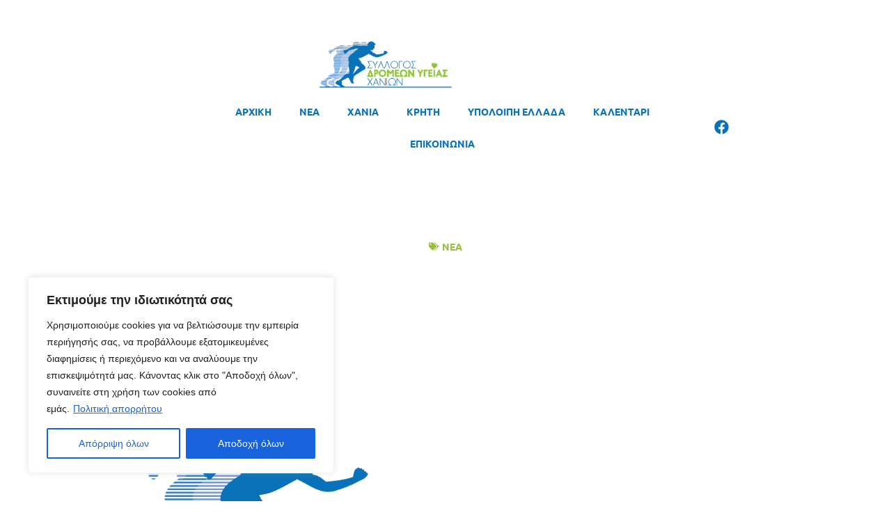

--- FILE ---
content_type: text/html; charset=UTF-8
request_url: https://sdyh.gr/%CE%B4%CE%B9%CE%B7%CE%BC%CE%B5%CF%81%CE%AF%CE%B4%CE%B1-23-24-%CE%BD%CE%BF%CE%B5%CE%BC%CE%B2%CF%81%CE%AF%CE%BF%CF%85-2013/
body_size: 57353
content:
<!doctype html>
<html lang="el" prefix="og: https://ogp.me/ns#">
<head>
	<meta charset="UTF-8">
	<meta name="viewport" content="width=device-width, initial-scale=1">
	<link rel="profile" href="https://gmpg.org/xfn/11">
	
<!-- Search Engine Optimization by Rank Math - https://rankmath.com/ -->
<title>Διημερίδα 23 - 24 Νοεμβρίου 2013 | Σύλλογος Δρομέων Υγείας Χανίων</title>
<meta name="description" content="Ο ΣΔΥΧ τιμά τον υπερμαραθωνοδρόμο Γιάννη Κούρο."/>
<meta name="robots" content="follow, index, max-snippet:-1, max-video-preview:-1, max-image-preview:large"/>
<link rel="canonical" href="https://sdyh.gr/%ce%b4%ce%b9%ce%b7%ce%bc%ce%b5%cf%81%ce%af%ce%b4%ce%b1-23-24-%ce%bd%ce%bf%ce%b5%ce%bc%ce%b2%cf%81%ce%af%ce%bf%cf%85-2013/" />
<meta property="og:locale" content="el_GR" />
<meta property="og:type" content="article" />
<meta property="og:title" content="Διημερίδα 23 - 24 Νοεμβρίου 2013 | Σύλλογος Δρομέων Υγείας Χανίων" />
<meta property="og:description" content="Ο ΣΔΥΧ τιμά τον υπερμαραθωνοδρόμο Γιάννη Κούρο." />
<meta property="og:url" content="https://sdyh.gr/%ce%b4%ce%b9%ce%b7%ce%bc%ce%b5%cf%81%ce%af%ce%b4%ce%b1-23-24-%ce%bd%ce%bf%ce%b5%ce%bc%ce%b2%cf%81%ce%af%ce%bf%cf%85-2013/" />
<meta property="og:site_name" content="Σύλλογος Δρομέων Υγείας Χανίων" />
<meta property="article:publisher" content="https://www.facebook.com/sdychaniwn/" />
<meta property="article:section" content="ΝΕΑ" />
<meta property="og:updated_time" content="2023-09-18T10:58:39+03:00" />
<meta property="og:image" content="https://sdyh.gr/wp-content/uploads/2018/01/sdyh-logo-01-e1527501479376.png" />
<meta property="og:image:secure_url" content="https://sdyh.gr/wp-content/uploads/2018/01/sdyh-logo-01-e1527501479376.png" />
<meta property="og:image:width" content="600" />
<meta property="og:image:height" content="236" />
<meta property="og:image:alt" content="Διημερίδα 23 &#8211; 24 Νοεμβρίου 2013" />
<meta property="og:image:type" content="image/png" />
<meta property="article:published_time" content="2018-01-03T12:48:05+02:00" />
<meta property="article:modified_time" content="2023-09-18T10:58:39+03:00" />
<meta name="twitter:card" content="summary_large_image" />
<meta name="twitter:title" content="Διημερίδα 23 - 24 Νοεμβρίου 2013 | Σύλλογος Δρομέων Υγείας Χανίων" />
<meta name="twitter:description" content="Ο ΣΔΥΧ τιμά τον υπερμαραθωνοδρόμο Γιάννη Κούρο." />
<meta name="twitter:site" content="@nikos@digitalpro.gr" />
<meta name="twitter:creator" content="@nikos@digitalpro.gr" />
<meta name="twitter:image" content="https://sdyh.gr/wp-content/uploads/2018/01/sdyh-logo-01-e1527501479376.png" />
<meta name="twitter:label1" content="Written by" />
<meta name="twitter:data1" content="Chania Runners" />
<meta name="twitter:label2" content="Time to read" />
<meta name="twitter:data2" content="2 minutes" />
<script type="application/ld+json" class="rank-math-schema">{"@context":"https://schema.org","@graph":[{"@type":["Person","Organization"],"@id":"https://sdyh.gr/#person","name":"\u03a3\u03cd\u03bb\u03bb\u03bf\u03b3\u03bf\u03c2 \u0394\u03c1\u03bf\u03bc\u03ad\u03c9\u03bd \u03a5\u03b3\u03b5\u03af\u03b1\u03c2 \u03a7\u03b1\u03bd\u03af\u03c9\u03bd","sameAs":["https://www.facebook.com/sdychaniwn/","https://twitter.com/nikos@digitalpro.gr"],"logo":{"@type":"ImageObject","@id":"https://sdyh.gr/#logo","url":"https://sdyh.gr/wp-content/uploads/2018/01/sdyh-logo-01-80x80.png","contentUrl":"https://sdyh.gr/wp-content/uploads/2018/01/sdyh-logo-01-80x80.png","caption":"\u03a3\u03cd\u03bb\u03bb\u03bf\u03b3\u03bf\u03c2 \u0394\u03c1\u03bf\u03bc\u03ad\u03c9\u03bd \u03a5\u03b3\u03b5\u03af\u03b1\u03c2 \u03a7\u03b1\u03bd\u03af\u03c9\u03bd","inLanguage":"el"},"image":{"@type":"ImageObject","@id":"https://sdyh.gr/#logo","url":"https://sdyh.gr/wp-content/uploads/2018/01/sdyh-logo-01-80x80.png","contentUrl":"https://sdyh.gr/wp-content/uploads/2018/01/sdyh-logo-01-80x80.png","caption":"\u03a3\u03cd\u03bb\u03bb\u03bf\u03b3\u03bf\u03c2 \u0394\u03c1\u03bf\u03bc\u03ad\u03c9\u03bd \u03a5\u03b3\u03b5\u03af\u03b1\u03c2 \u03a7\u03b1\u03bd\u03af\u03c9\u03bd","inLanguage":"el"}},{"@type":"WebSite","@id":"https://sdyh.gr/#website","url":"https://sdyh.gr","name":"\u03a3\u03cd\u03bb\u03bb\u03bf\u03b3\u03bf\u03c2 \u0394\u03c1\u03bf\u03bc\u03ad\u03c9\u03bd \u03a5\u03b3\u03b5\u03af\u03b1\u03c2 \u03a7\u03b1\u03bd\u03af\u03c9\u03bd","publisher":{"@id":"https://sdyh.gr/#person"},"inLanguage":"el"},{"@type":"ImageObject","@id":"https://sdyh.gr/wp-content/uploads/2018/01/sdyh-logo-01-e1527501479376.png","url":"https://sdyh.gr/wp-content/uploads/2018/01/sdyh-logo-01-e1527501479376.png","width":"600","height":"236","inLanguage":"el"},{"@type":"WebPage","@id":"https://sdyh.gr/%ce%b4%ce%b9%ce%b7%ce%bc%ce%b5%cf%81%ce%af%ce%b4%ce%b1-23-24-%ce%bd%ce%bf%ce%b5%ce%bc%ce%b2%cf%81%ce%af%ce%bf%cf%85-2013/#webpage","url":"https://sdyh.gr/%ce%b4%ce%b9%ce%b7%ce%bc%ce%b5%cf%81%ce%af%ce%b4%ce%b1-23-24-%ce%bd%ce%bf%ce%b5%ce%bc%ce%b2%cf%81%ce%af%ce%bf%cf%85-2013/","name":"\u0394\u03b9\u03b7\u03bc\u03b5\u03c1\u03af\u03b4\u03b1 23 - 24 \u039d\u03bf\u03b5\u03bc\u03b2\u03c1\u03af\u03bf\u03c5 2013 | \u03a3\u03cd\u03bb\u03bb\u03bf\u03b3\u03bf\u03c2 \u0394\u03c1\u03bf\u03bc\u03ad\u03c9\u03bd \u03a5\u03b3\u03b5\u03af\u03b1\u03c2 \u03a7\u03b1\u03bd\u03af\u03c9\u03bd","datePublished":"2018-01-03T12:48:05+02:00","dateModified":"2023-09-18T10:58:39+03:00","isPartOf":{"@id":"https://sdyh.gr/#website"},"primaryImageOfPage":{"@id":"https://sdyh.gr/wp-content/uploads/2018/01/sdyh-logo-01-e1527501479376.png"},"inLanguage":"el"},{"@type":"Person","@id":"https://sdyh.gr/%ce%b4%ce%b9%ce%b7%ce%bc%ce%b5%cf%81%ce%af%ce%b4%ce%b1-23-24-%ce%bd%ce%bf%ce%b5%ce%bc%ce%b2%cf%81%ce%af%ce%bf%cf%85-2013/#author","name":"Chania Runners","image":{"@type":"ImageObject","@id":"https://secure.gravatar.com/avatar/553498b4f3510af45fea7ddd193b477e81424f3daf85b0820ba7da2de96658aa?s=96&amp;d=mm&amp;r=g","url":"https://secure.gravatar.com/avatar/553498b4f3510af45fea7ddd193b477e81424f3daf85b0820ba7da2de96658aa?s=96&amp;d=mm&amp;r=g","caption":"Chania Runners","inLanguage":"el"}},{"@type":"BlogPosting","headline":"\u0394\u03b9\u03b7\u03bc\u03b5\u03c1\u03af\u03b4\u03b1 23 - 24 \u039d\u03bf\u03b5\u03bc\u03b2\u03c1\u03af\u03bf\u03c5 2013 | \u03a3\u03cd\u03bb\u03bb\u03bf\u03b3\u03bf\u03c2 \u0394\u03c1\u03bf\u03bc\u03ad\u03c9\u03bd \u03a5\u03b3\u03b5\u03af\u03b1\u03c2 \u03a7\u03b1\u03bd\u03af\u03c9\u03bd","datePublished":"2018-01-03T12:48:05+02:00","dateModified":"2023-09-18T10:58:39+03:00","articleSection":"\u039d\u0395\u0391","author":{"@id":"https://sdyh.gr/%ce%b4%ce%b9%ce%b7%ce%bc%ce%b5%cf%81%ce%af%ce%b4%ce%b1-23-24-%ce%bd%ce%bf%ce%b5%ce%bc%ce%b2%cf%81%ce%af%ce%bf%cf%85-2013/#author","name":"Chania Runners"},"publisher":{"@id":"https://sdyh.gr/#person"},"description":"\u039f \u03a3\u0394\u03a5\u03a7 \u03c4\u03b9\u03bc\u03ac \u03c4\u03bf\u03bd \u03c5\u03c0\u03b5\u03c1\u03bc\u03b1\u03c1\u03b1\u03b8\u03c9\u03bd\u03bf\u03b4\u03c1\u03cc\u03bc\u03bf \u0393\u03b9\u03ac\u03bd\u03bd\u03b7 \u039a\u03bf\u03cd\u03c1\u03bf.","name":"\u0394\u03b9\u03b7\u03bc\u03b5\u03c1\u03af\u03b4\u03b1 23 - 24 \u039d\u03bf\u03b5\u03bc\u03b2\u03c1\u03af\u03bf\u03c5 2013 | \u03a3\u03cd\u03bb\u03bb\u03bf\u03b3\u03bf\u03c2 \u0394\u03c1\u03bf\u03bc\u03ad\u03c9\u03bd \u03a5\u03b3\u03b5\u03af\u03b1\u03c2 \u03a7\u03b1\u03bd\u03af\u03c9\u03bd","@id":"https://sdyh.gr/%ce%b4%ce%b9%ce%b7%ce%bc%ce%b5%cf%81%ce%af%ce%b4%ce%b1-23-24-%ce%bd%ce%bf%ce%b5%ce%bc%ce%b2%cf%81%ce%af%ce%bf%cf%85-2013/#richSnippet","isPartOf":{"@id":"https://sdyh.gr/%ce%b4%ce%b9%ce%b7%ce%bc%ce%b5%cf%81%ce%af%ce%b4%ce%b1-23-24-%ce%bd%ce%bf%ce%b5%ce%bc%ce%b2%cf%81%ce%af%ce%bf%cf%85-2013/#webpage"},"image":{"@id":"https://sdyh.gr/wp-content/uploads/2018/01/sdyh-logo-01-e1527501479376.png"},"inLanguage":"el","mainEntityOfPage":{"@id":"https://sdyh.gr/%ce%b4%ce%b9%ce%b7%ce%bc%ce%b5%cf%81%ce%af%ce%b4%ce%b1-23-24-%ce%bd%ce%bf%ce%b5%ce%bc%ce%b2%cf%81%ce%af%ce%bf%cf%85-2013/#webpage"}}]}</script>
<!-- /Rank Math WordPress SEO plugin -->

<link rel="alternate" type="application/rss+xml" title="Ροή RSS &raquo; Σύλλογος Δρομέων Υγείας Χανίων" href="https://sdyh.gr/feed/" />
<link rel="alternate" type="application/rss+xml" title="Ροή Σχολίων &raquo; Σύλλογος Δρομέων Υγείας Χανίων" href="https://sdyh.gr/comments/feed/" />
<link rel="alternate" type="application/rss+xml" title="Ροή Σχολίων Σύλλογος Δρομέων Υγείας Χανίων &raquo; Διημερίδα 23 &#8211; 24 Νοεμβρίου 2013" href="https://sdyh.gr/%ce%b4%ce%b9%ce%b7%ce%bc%ce%b5%cf%81%ce%af%ce%b4%ce%b1-23-24-%ce%bd%ce%bf%ce%b5%ce%bc%ce%b2%cf%81%ce%af%ce%bf%cf%85-2013/feed/" />
<link rel="alternate" title="oEmbed (JSON)" type="application/json+oembed" href="https://sdyh.gr/wp-json/oembed/1.0/embed?url=https%3A%2F%2Fsdyh.gr%2F%25ce%25b4%25ce%25b9%25ce%25b7%25ce%25bc%25ce%25b5%25cf%2581%25ce%25af%25ce%25b4%25ce%25b1-23-24-%25ce%25bd%25ce%25bf%25ce%25b5%25ce%25bc%25ce%25b2%25cf%2581%25ce%25af%25ce%25bf%25cf%2585-2013%2F" />
<link rel="alternate" title="oEmbed (XML)" type="text/xml+oembed" href="https://sdyh.gr/wp-json/oembed/1.0/embed?url=https%3A%2F%2Fsdyh.gr%2F%25ce%25b4%25ce%25b9%25ce%25b7%25ce%25bc%25ce%25b5%25cf%2581%25ce%25af%25ce%25b4%25ce%25b1-23-24-%25ce%25bd%25ce%25bf%25ce%25b5%25ce%25bc%25ce%25b2%25cf%2581%25ce%25af%25ce%25bf%25cf%2585-2013%2F&#038;format=xml" />
<style id='wp-img-auto-sizes-contain-inline-css'>
img:is([sizes=auto i],[sizes^="auto," i]){contain-intrinsic-size:3000px 1500px}
/*# sourceURL=wp-img-auto-sizes-contain-inline-css */
</style>
<style id='wp-emoji-styles-inline-css'>

	img.wp-smiley, img.emoji {
		display: inline !important;
		border: none !important;
		box-shadow: none !important;
		height: 1em !important;
		width: 1em !important;
		margin: 0 0.07em !important;
		vertical-align: -0.1em !important;
		background: none !important;
		padding: 0 !important;
	}
/*# sourceURL=wp-emoji-styles-inline-css */
</style>
<link rel='stylesheet' id='wp-block-library-css' href='https://sdyh.gr/wp-includes/css/dist/block-library/style.min.css?ver=6.9' media='all' />
<style id='global-styles-inline-css'>
:root{--wp--preset--aspect-ratio--square: 1;--wp--preset--aspect-ratio--4-3: 4/3;--wp--preset--aspect-ratio--3-4: 3/4;--wp--preset--aspect-ratio--3-2: 3/2;--wp--preset--aspect-ratio--2-3: 2/3;--wp--preset--aspect-ratio--16-9: 16/9;--wp--preset--aspect-ratio--9-16: 9/16;--wp--preset--color--black: #000000;--wp--preset--color--cyan-bluish-gray: #abb8c3;--wp--preset--color--white: #ffffff;--wp--preset--color--pale-pink: #f78da7;--wp--preset--color--vivid-red: #cf2e2e;--wp--preset--color--luminous-vivid-orange: #ff6900;--wp--preset--color--luminous-vivid-amber: #fcb900;--wp--preset--color--light-green-cyan: #7bdcb5;--wp--preset--color--vivid-green-cyan: #00d084;--wp--preset--color--pale-cyan-blue: #8ed1fc;--wp--preset--color--vivid-cyan-blue: #0693e3;--wp--preset--color--vivid-purple: #9b51e0;--wp--preset--gradient--vivid-cyan-blue-to-vivid-purple: linear-gradient(135deg,rgb(6,147,227) 0%,rgb(155,81,224) 100%);--wp--preset--gradient--light-green-cyan-to-vivid-green-cyan: linear-gradient(135deg,rgb(122,220,180) 0%,rgb(0,208,130) 100%);--wp--preset--gradient--luminous-vivid-amber-to-luminous-vivid-orange: linear-gradient(135deg,rgb(252,185,0) 0%,rgb(255,105,0) 100%);--wp--preset--gradient--luminous-vivid-orange-to-vivid-red: linear-gradient(135deg,rgb(255,105,0) 0%,rgb(207,46,46) 100%);--wp--preset--gradient--very-light-gray-to-cyan-bluish-gray: linear-gradient(135deg,rgb(238,238,238) 0%,rgb(169,184,195) 100%);--wp--preset--gradient--cool-to-warm-spectrum: linear-gradient(135deg,rgb(74,234,220) 0%,rgb(151,120,209) 20%,rgb(207,42,186) 40%,rgb(238,44,130) 60%,rgb(251,105,98) 80%,rgb(254,248,76) 100%);--wp--preset--gradient--blush-light-purple: linear-gradient(135deg,rgb(255,206,236) 0%,rgb(152,150,240) 100%);--wp--preset--gradient--blush-bordeaux: linear-gradient(135deg,rgb(254,205,165) 0%,rgb(254,45,45) 50%,rgb(107,0,62) 100%);--wp--preset--gradient--luminous-dusk: linear-gradient(135deg,rgb(255,203,112) 0%,rgb(199,81,192) 50%,rgb(65,88,208) 100%);--wp--preset--gradient--pale-ocean: linear-gradient(135deg,rgb(255,245,203) 0%,rgb(182,227,212) 50%,rgb(51,167,181) 100%);--wp--preset--gradient--electric-grass: linear-gradient(135deg,rgb(202,248,128) 0%,rgb(113,206,126) 100%);--wp--preset--gradient--midnight: linear-gradient(135deg,rgb(2,3,129) 0%,rgb(40,116,252) 100%);--wp--preset--font-size--small: 13px;--wp--preset--font-size--medium: 20px;--wp--preset--font-size--large: 36px;--wp--preset--font-size--x-large: 42px;--wp--preset--spacing--20: 0.44rem;--wp--preset--spacing--30: 0.67rem;--wp--preset--spacing--40: 1rem;--wp--preset--spacing--50: 1.5rem;--wp--preset--spacing--60: 2.25rem;--wp--preset--spacing--70: 3.38rem;--wp--preset--spacing--80: 5.06rem;--wp--preset--shadow--natural: 6px 6px 9px rgba(0, 0, 0, 0.2);--wp--preset--shadow--deep: 12px 12px 50px rgba(0, 0, 0, 0.4);--wp--preset--shadow--sharp: 6px 6px 0px rgba(0, 0, 0, 0.2);--wp--preset--shadow--outlined: 6px 6px 0px -3px rgb(255, 255, 255), 6px 6px rgb(0, 0, 0);--wp--preset--shadow--crisp: 6px 6px 0px rgb(0, 0, 0);}:root { --wp--style--global--content-size: 800px;--wp--style--global--wide-size: 1200px; }:where(body) { margin: 0; }.wp-site-blocks > .alignleft { float: left; margin-right: 2em; }.wp-site-blocks > .alignright { float: right; margin-left: 2em; }.wp-site-blocks > .aligncenter { justify-content: center; margin-left: auto; margin-right: auto; }:where(.wp-site-blocks) > * { margin-block-start: 24px; margin-block-end: 0; }:where(.wp-site-blocks) > :first-child { margin-block-start: 0; }:where(.wp-site-blocks) > :last-child { margin-block-end: 0; }:root { --wp--style--block-gap: 24px; }:root :where(.is-layout-flow) > :first-child{margin-block-start: 0;}:root :where(.is-layout-flow) > :last-child{margin-block-end: 0;}:root :where(.is-layout-flow) > *{margin-block-start: 24px;margin-block-end: 0;}:root :where(.is-layout-constrained) > :first-child{margin-block-start: 0;}:root :where(.is-layout-constrained) > :last-child{margin-block-end: 0;}:root :where(.is-layout-constrained) > *{margin-block-start: 24px;margin-block-end: 0;}:root :where(.is-layout-flex){gap: 24px;}:root :where(.is-layout-grid){gap: 24px;}.is-layout-flow > .alignleft{float: left;margin-inline-start: 0;margin-inline-end: 2em;}.is-layout-flow > .alignright{float: right;margin-inline-start: 2em;margin-inline-end: 0;}.is-layout-flow > .aligncenter{margin-left: auto !important;margin-right: auto !important;}.is-layout-constrained > .alignleft{float: left;margin-inline-start: 0;margin-inline-end: 2em;}.is-layout-constrained > .alignright{float: right;margin-inline-start: 2em;margin-inline-end: 0;}.is-layout-constrained > .aligncenter{margin-left: auto !important;margin-right: auto !important;}.is-layout-constrained > :where(:not(.alignleft):not(.alignright):not(.alignfull)){max-width: var(--wp--style--global--content-size);margin-left: auto !important;margin-right: auto !important;}.is-layout-constrained > .alignwide{max-width: var(--wp--style--global--wide-size);}body .is-layout-flex{display: flex;}.is-layout-flex{flex-wrap: wrap;align-items: center;}.is-layout-flex > :is(*, div){margin: 0;}body .is-layout-grid{display: grid;}.is-layout-grid > :is(*, div){margin: 0;}body{padding-top: 0px;padding-right: 0px;padding-bottom: 0px;padding-left: 0px;}a:where(:not(.wp-element-button)){text-decoration: underline;}:root :where(.wp-element-button, .wp-block-button__link){background-color: #32373c;border-width: 0;color: #fff;font-family: inherit;font-size: inherit;font-style: inherit;font-weight: inherit;letter-spacing: inherit;line-height: inherit;padding-top: calc(0.667em + 2px);padding-right: calc(1.333em + 2px);padding-bottom: calc(0.667em + 2px);padding-left: calc(1.333em + 2px);text-decoration: none;text-transform: inherit;}.has-black-color{color: var(--wp--preset--color--black) !important;}.has-cyan-bluish-gray-color{color: var(--wp--preset--color--cyan-bluish-gray) !important;}.has-white-color{color: var(--wp--preset--color--white) !important;}.has-pale-pink-color{color: var(--wp--preset--color--pale-pink) !important;}.has-vivid-red-color{color: var(--wp--preset--color--vivid-red) !important;}.has-luminous-vivid-orange-color{color: var(--wp--preset--color--luminous-vivid-orange) !important;}.has-luminous-vivid-amber-color{color: var(--wp--preset--color--luminous-vivid-amber) !important;}.has-light-green-cyan-color{color: var(--wp--preset--color--light-green-cyan) !important;}.has-vivid-green-cyan-color{color: var(--wp--preset--color--vivid-green-cyan) !important;}.has-pale-cyan-blue-color{color: var(--wp--preset--color--pale-cyan-blue) !important;}.has-vivid-cyan-blue-color{color: var(--wp--preset--color--vivid-cyan-blue) !important;}.has-vivid-purple-color{color: var(--wp--preset--color--vivid-purple) !important;}.has-black-background-color{background-color: var(--wp--preset--color--black) !important;}.has-cyan-bluish-gray-background-color{background-color: var(--wp--preset--color--cyan-bluish-gray) !important;}.has-white-background-color{background-color: var(--wp--preset--color--white) !important;}.has-pale-pink-background-color{background-color: var(--wp--preset--color--pale-pink) !important;}.has-vivid-red-background-color{background-color: var(--wp--preset--color--vivid-red) !important;}.has-luminous-vivid-orange-background-color{background-color: var(--wp--preset--color--luminous-vivid-orange) !important;}.has-luminous-vivid-amber-background-color{background-color: var(--wp--preset--color--luminous-vivid-amber) !important;}.has-light-green-cyan-background-color{background-color: var(--wp--preset--color--light-green-cyan) !important;}.has-vivid-green-cyan-background-color{background-color: var(--wp--preset--color--vivid-green-cyan) !important;}.has-pale-cyan-blue-background-color{background-color: var(--wp--preset--color--pale-cyan-blue) !important;}.has-vivid-cyan-blue-background-color{background-color: var(--wp--preset--color--vivid-cyan-blue) !important;}.has-vivid-purple-background-color{background-color: var(--wp--preset--color--vivid-purple) !important;}.has-black-border-color{border-color: var(--wp--preset--color--black) !important;}.has-cyan-bluish-gray-border-color{border-color: var(--wp--preset--color--cyan-bluish-gray) !important;}.has-white-border-color{border-color: var(--wp--preset--color--white) !important;}.has-pale-pink-border-color{border-color: var(--wp--preset--color--pale-pink) !important;}.has-vivid-red-border-color{border-color: var(--wp--preset--color--vivid-red) !important;}.has-luminous-vivid-orange-border-color{border-color: var(--wp--preset--color--luminous-vivid-orange) !important;}.has-luminous-vivid-amber-border-color{border-color: var(--wp--preset--color--luminous-vivid-amber) !important;}.has-light-green-cyan-border-color{border-color: var(--wp--preset--color--light-green-cyan) !important;}.has-vivid-green-cyan-border-color{border-color: var(--wp--preset--color--vivid-green-cyan) !important;}.has-pale-cyan-blue-border-color{border-color: var(--wp--preset--color--pale-cyan-blue) !important;}.has-vivid-cyan-blue-border-color{border-color: var(--wp--preset--color--vivid-cyan-blue) !important;}.has-vivid-purple-border-color{border-color: var(--wp--preset--color--vivid-purple) !important;}.has-vivid-cyan-blue-to-vivid-purple-gradient-background{background: var(--wp--preset--gradient--vivid-cyan-blue-to-vivid-purple) !important;}.has-light-green-cyan-to-vivid-green-cyan-gradient-background{background: var(--wp--preset--gradient--light-green-cyan-to-vivid-green-cyan) !important;}.has-luminous-vivid-amber-to-luminous-vivid-orange-gradient-background{background: var(--wp--preset--gradient--luminous-vivid-amber-to-luminous-vivid-orange) !important;}.has-luminous-vivid-orange-to-vivid-red-gradient-background{background: var(--wp--preset--gradient--luminous-vivid-orange-to-vivid-red) !important;}.has-very-light-gray-to-cyan-bluish-gray-gradient-background{background: var(--wp--preset--gradient--very-light-gray-to-cyan-bluish-gray) !important;}.has-cool-to-warm-spectrum-gradient-background{background: var(--wp--preset--gradient--cool-to-warm-spectrum) !important;}.has-blush-light-purple-gradient-background{background: var(--wp--preset--gradient--blush-light-purple) !important;}.has-blush-bordeaux-gradient-background{background: var(--wp--preset--gradient--blush-bordeaux) !important;}.has-luminous-dusk-gradient-background{background: var(--wp--preset--gradient--luminous-dusk) !important;}.has-pale-ocean-gradient-background{background: var(--wp--preset--gradient--pale-ocean) !important;}.has-electric-grass-gradient-background{background: var(--wp--preset--gradient--electric-grass) !important;}.has-midnight-gradient-background{background: var(--wp--preset--gradient--midnight) !important;}.has-small-font-size{font-size: var(--wp--preset--font-size--small) !important;}.has-medium-font-size{font-size: var(--wp--preset--font-size--medium) !important;}.has-large-font-size{font-size: var(--wp--preset--font-size--large) !important;}.has-x-large-font-size{font-size: var(--wp--preset--font-size--x-large) !important;}
:root :where(.wp-block-pullquote){font-size: 1.5em;line-height: 1.6;}
/*# sourceURL=global-styles-inline-css */
</style>
<link rel='stylesheet' id='hello-elementor-css' href='https://sdyh.gr/wp-content/themes/hello-elementor/assets/css/reset.css?ver=3.4.6' media='all' />
<link rel='stylesheet' id='hello-elementor-theme-style-css' href='https://sdyh.gr/wp-content/themes/hello-elementor/assets/css/theme.css?ver=3.4.6' media='all' />
<link rel='stylesheet' id='hello-elementor-header-footer-css' href='https://sdyh.gr/wp-content/themes/hello-elementor/assets/css/header-footer.css?ver=3.4.6' media='all' />
<link rel='stylesheet' id='elementor-frontend-css' href='https://sdyh.gr/wp-content/uploads/elementor/css/custom-frontend.min.css?ver=1769823465' media='all' />
<link rel='stylesheet' id='elementor-post-6042-css' href='https://sdyh.gr/wp-content/uploads/elementor/css/post-6042.css?ver=1769823465' media='all' />
<link rel='stylesheet' id='widget-image-css' href='https://sdyh.gr/wp-content/plugins/elementor/assets/css/widget-image.min.css?ver=3.34.4' media='all' />
<link rel='stylesheet' id='widget-heading-css' href='https://sdyh.gr/wp-content/plugins/elementor/assets/css/widget-heading.min.css?ver=3.34.4' media='all' />
<link rel='stylesheet' id='widget-nav-menu-css' href='https://sdyh.gr/wp-content/uploads/elementor/css/custom-pro-widget-nav-menu.min.css?ver=1769823465' media='all' />
<link rel='stylesheet' id='widget-social-icons-css' href='https://sdyh.gr/wp-content/plugins/elementor/assets/css/widget-social-icons.min.css?ver=3.34.4' media='all' />
<link rel='stylesheet' id='e-apple-webkit-css' href='https://sdyh.gr/wp-content/uploads/elementor/css/custom-apple-webkit.min.css?ver=1769823465' media='all' />
<link rel='stylesheet' id='e-sticky-css' href='https://sdyh.gr/wp-content/plugins/elementor-pro/assets/css/modules/sticky.min.css?ver=3.34.4' media='all' />
<link rel='stylesheet' id='pafe-6572-css' href='https://sdyh.gr/wp-content/uploads/premium-addons-elementor/pafe-6572.css?ver=1695034719' media='all' />
<link rel='stylesheet' id='widget-icon-list-css' href='https://sdyh.gr/wp-content/uploads/elementor/css/custom-widget-icon-list.min.css?ver=1769823465' media='all' />
<link rel='stylesheet' id='widget-social-css' href='https://sdyh.gr/wp-content/plugins/elementor-pro/assets/css/widget-social.min.css?ver=3.34.4' media='all' />
<link rel='stylesheet' id='font-awesome-5-all-css' href='https://sdyh.gr/wp-content/plugins/elementor/assets/lib/font-awesome/css/all.min.css?ver=4.11.65' media='all' />
<link rel='stylesheet' id='pa-slick-css' href='https://sdyh.gr/wp-content/plugins/premium-addons-for-elementor/assets/frontend/min-css/slick.min.css?ver=4.11.65' media='all' />
<link rel='stylesheet' id='e-shapes-css' href='https://sdyh.gr/wp-content/plugins/elementor/assets/css/conditionals/shapes.min.css?ver=3.34.4' media='all' />
<link rel='stylesheet' id='widget-post-info-css' href='https://sdyh.gr/wp-content/plugins/elementor-pro/assets/css/widget-post-info.min.css?ver=3.34.4' media='all' />
<link rel='stylesheet' id='widget-share-buttons-css' href='https://sdyh.gr/wp-content/plugins/elementor-pro/assets/css/widget-share-buttons.min.css?ver=3.34.4' media='all' />
<link rel='stylesheet' id='widget-divider-css' href='https://sdyh.gr/wp-content/plugins/elementor/assets/css/widget-divider.min.css?ver=3.34.4' media='all' />
<link rel='stylesheet' id='widget-posts-css' href='https://sdyh.gr/wp-content/plugins/elementor-pro/assets/css/widget-posts.min.css?ver=3.34.4' media='all' />
<link rel='stylesheet' id='elementor-post-6565-css' href='https://sdyh.gr/wp-content/uploads/elementor/css/post-6565.css?ver=1769823466' media='all' />
<link rel='stylesheet' id='elementor-post-6572-css' href='https://sdyh.gr/wp-content/uploads/elementor/css/post-6572.css?ver=1769823466' media='all' />
<link rel='stylesheet' id='elementor-post-6929-css' href='https://sdyh.gr/wp-content/uploads/elementor/css/post-6929.css?ver=1769823892' media='all' />
<link rel='stylesheet' id='elementor-gf-local-ubuntu-css' href='https://sdyh.gr/wp-content/uploads/elementor/google-fonts/css/ubuntu.css?ver=1753788481' media='all' />
<script id="cookie-law-info-js-extra">
var _ckyConfig = {"_ipData":[],"_assetsURL":"https://sdyh.gr/wp-content/plugins/cookie-law-info/lite/frontend/images/","_publicURL":"https://sdyh.gr","_expiry":"365","_categories":[{"name":"\u0391\u03c0\u03b1\u03c1\u03b1\u03af\u03c4\u03b7\u03c4\u03b1","slug":"necessary","isNecessary":true,"ccpaDoNotSell":true,"cookies":[],"active":true,"defaultConsent":{"gdpr":true,"ccpa":true}},{"name":"\u039b\u03b5\u03b9\u03c4\u03bf\u03c5\u03c1\u03b3\u03b9\u03ba\u03cc\u03c4\u03b7\u03c4\u03b1","slug":"functional","isNecessary":false,"ccpaDoNotSell":true,"cookies":[],"active":true,"defaultConsent":{"gdpr":false,"ccpa":false}},{"name":"\u0391\u03bd\u03b1\u03bb\u03c5\u03c4\u03b9\u03ba\u03ac","slug":"analytics","isNecessary":false,"ccpaDoNotSell":true,"cookies":[],"active":true,"defaultConsent":{"gdpr":false,"ccpa":false}},{"name":"\u0395\u03ba\u03c4\u03ad\u03bb\u03b5\u03c3\u03b7","slug":"performance","isNecessary":false,"ccpaDoNotSell":true,"cookies":[],"active":true,"defaultConsent":{"gdpr":false,"ccpa":false}},{"name":"\u0394\u03b9\u03b1\u03c6\u03ae\u03bc\u03b9\u03c3\u03b7","slug":"advertisement","isNecessary":false,"ccpaDoNotSell":true,"cookies":[],"active":true,"defaultConsent":{"gdpr":false,"ccpa":false}}],"_activeLaw":"gdpr","_rootDomain":"","_block":"1","_showBanner":"1","_bannerConfig":{"settings":{"type":"box","preferenceCenterType":"popup","position":"bottom-left","applicableLaw":"gdpr"},"behaviours":{"reloadBannerOnAccept":false,"loadAnalyticsByDefault":false,"animations":{"onLoad":"animate","onHide":"sticky"}},"config":{"revisitConsent":{"status":false,"tag":"revisit-consent","position":"bottom-left","meta":{"url":"#"},"styles":{"background-color":"#0056A7"},"elements":{"title":{"type":"text","tag":"revisit-consent-title","status":true,"styles":{"color":"#0056a7"}}}},"preferenceCenter":{"toggle":{"status":true,"tag":"detail-category-toggle","type":"toggle","states":{"active":{"styles":{"background-color":"#1863DC"}},"inactive":{"styles":{"background-color":"#D0D5D2"}}}}},"categoryPreview":{"status":false,"toggle":{"status":true,"tag":"detail-category-preview-toggle","type":"toggle","states":{"active":{"styles":{"background-color":"#1863DC"}},"inactive":{"styles":{"background-color":"#D0D5D2"}}}}},"videoPlaceholder":{"status":true,"styles":{"background-color":"#000000","border-color":"#000000","color":"#ffffff"}},"readMore":{"status":true,"tag":"readmore-button","type":"link","meta":{"noFollow":true,"newTab":true},"styles":{"color":"#1863DC","background-color":"transparent","border-color":"transparent"}},"showMore":{"status":true,"tag":"show-desc-button","type":"button","styles":{"color":"#1863DC"}},"showLess":{"status":true,"tag":"hide-desc-button","type":"button","styles":{"color":"#1863DC"}},"alwaysActive":{"status":true,"tag":"always-active","styles":{"color":"#008000"}},"manualLinks":{"status":true,"tag":"manual-links","type":"link","styles":{"color":"#1863DC"}},"auditTable":{"status":false},"optOption":{"status":true,"toggle":{"status":true,"tag":"optout-option-toggle","type":"toggle","states":{"active":{"styles":{"background-color":"#1863dc"}},"inactive":{"styles":{"background-color":"#FFFFFF"}}}}}}},"_version":"3.4.0","_logConsent":"1","_tags":[{"tag":"accept-button","styles":{"color":"#FFFFFF","background-color":"#1863DC","border-color":"#1863DC"}},{"tag":"reject-button","styles":{"color":"#1863DC","background-color":"transparent","border-color":"#1863DC"}},{"tag":"settings-button","styles":{"color":"#1863DC","background-color":"transparent","border-color":"#1863DC"}},{"tag":"readmore-button","styles":{"color":"#1863DC","background-color":"transparent","border-color":"transparent"}},{"tag":"donotsell-button","styles":{"color":"#1863DC","background-color":"transparent","border-color":"transparent"}},{"tag":"show-desc-button","styles":{"color":"#1863DC"}},{"tag":"hide-desc-button","styles":{"color":"#1863DC"}},{"tag":"cky-always-active","styles":[]},{"tag":"cky-link","styles":[]},{"tag":"accept-button","styles":{"color":"#FFFFFF","background-color":"#1863DC","border-color":"#1863DC"}},{"tag":"revisit-consent","styles":{"background-color":"#0056A7"}}],"_shortCodes":[{"key":"cky_readmore","content":"\u003Ca href=\"https://sdyh.gr/politiki-aporritou/\" class=\"cky-policy\" aria-label=\"\u03a0\u03bf\u03bb\u03b9\u03c4\u03b9\u03ba\u03ae \u03b1\u03c0\u03bf\u03c1\u03c1\u03ae\u03c4\u03bf\u03c5\" target=\"_blank\" rel=\"noopener\" data-cky-tag=\"readmore-button\"\u003E\u03a0\u03bf\u03bb\u03b9\u03c4\u03b9\u03ba\u03ae \u03b1\u03c0\u03bf\u03c1\u03c1\u03ae\u03c4\u03bf\u03c5\u003C/a\u003E","tag":"readmore-button","status":true,"attributes":{"rel":"nofollow","target":"_blank"}},{"key":"cky_show_desc","content":"\u003Cbutton class=\"cky-show-desc-btn\" data-cky-tag=\"show-desc-button\" aria-label=\"\u0394\u03b5\u03af\u03c4\u03b5 \u03c0\u03b5\u03c1\u03b9\u03c3\u03c3\u03cc\u03c4\u03b5\u03c1\u03b1\"\u003E\u0394\u03b5\u03af\u03c4\u03b5 \u03c0\u03b5\u03c1\u03b9\u03c3\u03c3\u03cc\u03c4\u03b5\u03c1\u03b1\u003C/button\u003E","tag":"show-desc-button","status":true,"attributes":[]},{"key":"cky_hide_desc","content":"\u003Cbutton class=\"cky-show-desc-btn\" data-cky-tag=\"hide-desc-button\" aria-label=\"\u0394\u03b5\u03af\u03be\u03b5 \u03bb\u03b9\u03b3\u03cc\u03c4\u03b5\u03c1\u03b1\"\u003E\u0394\u03b5\u03af\u03be\u03b5 \u03bb\u03b9\u03b3\u03cc\u03c4\u03b5\u03c1\u03b1\u003C/button\u003E","tag":"hide-desc-button","status":true,"attributes":[]},{"key":"cky_optout_show_desc","content":"[cky_optout_show_desc]","tag":"optout-show-desc-button","status":true,"attributes":[]},{"key":"cky_optout_hide_desc","content":"[cky_optout_hide_desc]","tag":"optout-hide-desc-button","status":true,"attributes":[]},{"key":"cky_category_toggle_label","content":"[cky_{{status}}_category_label] [cky_preference_{{category_slug}}_title]","tag":"","status":true,"attributes":[]},{"key":"cky_enable_category_label","content":"Enable","tag":"","status":true,"attributes":[]},{"key":"cky_disable_category_label","content":"Disable","tag":"","status":true,"attributes":[]},{"key":"cky_video_placeholder","content":"\u003Cdiv class=\"video-placeholder-normal\" data-cky-tag=\"video-placeholder\" id=\"[UNIQUEID]\"\u003E\u003Cp class=\"video-placeholder-text-normal\" data-cky-tag=\"placeholder-title\"\u003E\u03a0\u03b1\u03c1\u03b1\u03ba\u03b1\u03bb\u03bf\u03cd\u03bc\u03b5 \u03b1\u03c0\u03bf\u03b4\u03b5\u03c7\u03c4\u03b5\u03af\u03c4\u03b5 \u03c4\u03b1 cookies \u03b3\u03b9\u03b1 \u03c0\u03c1\u03cc\u03c3\u03b2\u03b1\u03c3\u03b7 \u03c3\u03b5 \u03b1\u03c5\u03c4\u03cc \u03c4\u03bf \u03c0\u03b5\u03c1\u03b9\u03b5\u03c7\u03cc\u03bc\u03b5\u03bd\u03bf\u003C/p\u003E\u003C/div\u003E","tag":"","status":true,"attributes":[]},{"key":"cky_enable_optout_label","content":"Enable","tag":"","status":true,"attributes":[]},{"key":"cky_disable_optout_label","content":"Disable","tag":"","status":true,"attributes":[]},{"key":"cky_optout_toggle_label","content":"[cky_{{status}}_optout_label] [cky_optout_option_title]","tag":"","status":true,"attributes":[]},{"key":"cky_optout_option_title","content":"Do Not Sell or Share My Personal Information","tag":"","status":true,"attributes":[]},{"key":"cky_optout_close_label","content":"Close","tag":"","status":true,"attributes":[]},{"key":"cky_preference_close_label","content":"Close","tag":"","status":true,"attributes":[]}],"_rtl":"","_language":"en","_providersToBlock":[]};
var _ckyStyles = {"css":".cky-overlay{background: #000000; opacity: 0.4; position: fixed; top: 0; left: 0; width: 100%; height: 100%; z-index: 99999999;}.cky-hide{display: none;}.cky-btn-revisit-wrapper{display: flex; align-items: center; justify-content: center; background: #0056a7; width: 45px; height: 45px; border-radius: 50%; position: fixed; z-index: 999999; cursor: pointer;}.cky-revisit-bottom-left{bottom: 15px; left: 15px;}.cky-revisit-bottom-right{bottom: 15px; right: 15px;}.cky-btn-revisit-wrapper .cky-btn-revisit{display: flex; align-items: center; justify-content: center; background: none; border: none; cursor: pointer; position: relative; margin: 0; padding: 0;}.cky-btn-revisit-wrapper .cky-btn-revisit img{max-width: fit-content; margin: 0; height: 30px; width: 30px;}.cky-revisit-bottom-left:hover::before{content: attr(data-tooltip); position: absolute; background: #4e4b66; color: #ffffff; left: calc(100% + 7px); font-size: 12px; line-height: 16px; width: max-content; padding: 4px 8px; border-radius: 4px;}.cky-revisit-bottom-left:hover::after{position: absolute; content: \"\"; border: 5px solid transparent; left: calc(100% + 2px); border-left-width: 0; border-right-color: #4e4b66;}.cky-revisit-bottom-right:hover::before{content: attr(data-tooltip); position: absolute; background: #4e4b66; color: #ffffff; right: calc(100% + 7px); font-size: 12px; line-height: 16px; width: max-content; padding: 4px 8px; border-radius: 4px;}.cky-revisit-bottom-right:hover::after{position: absolute; content: \"\"; border: 5px solid transparent; right: calc(100% + 2px); border-right-width: 0; border-left-color: #4e4b66;}.cky-revisit-hide{display: none;}.cky-consent-container{position: fixed; width: 440px; box-sizing: border-box; z-index: 9999999; border-radius: 6px;}.cky-consent-container .cky-consent-bar{background: #ffffff; border: 1px solid; padding: 20px 26px; box-shadow: 0 -1px 10px 0 #acabab4d; border-radius: 6px;}.cky-box-bottom-left{bottom: 40px; left: 40px;}.cky-box-bottom-right{bottom: 40px; right: 40px;}.cky-box-top-left{top: 40px; left: 40px;}.cky-box-top-right{top: 40px; right: 40px;}.cky-custom-brand-logo-wrapper .cky-custom-brand-logo{width: 100px; height: auto; margin: 0 0 12px 0;}.cky-notice .cky-title{color: #212121; font-weight: 700; font-size: 18px; line-height: 24px; margin: 0 0 12px 0;}.cky-notice-des *,.cky-preference-content-wrapper *,.cky-accordion-header-des *,.cky-gpc-wrapper .cky-gpc-desc *{font-size: 14px;}.cky-notice-des{color: #212121; font-size: 14px; line-height: 24px; font-weight: 400;}.cky-notice-des img{height: 25px; width: 25px;}.cky-consent-bar .cky-notice-des p,.cky-gpc-wrapper .cky-gpc-desc p,.cky-preference-body-wrapper .cky-preference-content-wrapper p,.cky-accordion-header-wrapper .cky-accordion-header-des p,.cky-cookie-des-table li div:last-child p{color: inherit; margin-top: 0; overflow-wrap: break-word;}.cky-notice-des P:last-child,.cky-preference-content-wrapper p:last-child,.cky-cookie-des-table li div:last-child p:last-child,.cky-gpc-wrapper .cky-gpc-desc p:last-child{margin-bottom: 0;}.cky-notice-des a.cky-policy,.cky-notice-des button.cky-policy{font-size: 14px; color: #1863dc; white-space: nowrap; cursor: pointer; background: transparent; border: 1px solid; text-decoration: underline;}.cky-notice-des button.cky-policy{padding: 0;}.cky-notice-des a.cky-policy:focus-visible,.cky-notice-des button.cky-policy:focus-visible,.cky-preference-content-wrapper .cky-show-desc-btn:focus-visible,.cky-accordion-header .cky-accordion-btn:focus-visible,.cky-preference-header .cky-btn-close:focus-visible,.cky-switch input[type=\"checkbox\"]:focus-visible,.cky-footer-wrapper a:focus-visible,.cky-btn:focus-visible{outline: 2px solid #1863dc; outline-offset: 2px;}.cky-btn:focus:not(:focus-visible),.cky-accordion-header .cky-accordion-btn:focus:not(:focus-visible),.cky-preference-content-wrapper .cky-show-desc-btn:focus:not(:focus-visible),.cky-btn-revisit-wrapper .cky-btn-revisit:focus:not(:focus-visible),.cky-preference-header .cky-btn-close:focus:not(:focus-visible),.cky-consent-bar .cky-banner-btn-close:focus:not(:focus-visible){outline: 0;}button.cky-show-desc-btn:not(:hover):not(:active){color: #1863dc; background: transparent;}button.cky-accordion-btn:not(:hover):not(:active),button.cky-banner-btn-close:not(:hover):not(:active),button.cky-btn-revisit:not(:hover):not(:active),button.cky-btn-close:not(:hover):not(:active){background: transparent;}.cky-consent-bar button:hover,.cky-modal.cky-modal-open button:hover,.cky-consent-bar button:focus,.cky-modal.cky-modal-open button:focus{text-decoration: none;}.cky-notice-btn-wrapper{display: flex; justify-content: flex-start; align-items: center; flex-wrap: wrap; margin-top: 16px;}.cky-notice-btn-wrapper .cky-btn{text-shadow: none; box-shadow: none;}.cky-btn{flex: auto; max-width: 100%; font-size: 14px; font-family: inherit; line-height: 24px; padding: 8px; font-weight: 500; margin: 0 8px 0 0; border-radius: 2px; cursor: pointer; text-align: center; text-transform: none; min-height: 0;}.cky-btn:hover{opacity: 0.8;}.cky-btn-customize{color: #1863dc; background: transparent; border: 2px solid #1863dc;}.cky-btn-reject{color: #1863dc; background: transparent; border: 2px solid #1863dc;}.cky-btn-accept{background: #1863dc; color: #ffffff; border: 2px solid #1863dc;}.cky-btn:last-child{margin-right: 0;}@media (max-width: 576px){.cky-box-bottom-left{bottom: 0; left: 0;}.cky-box-bottom-right{bottom: 0; right: 0;}.cky-box-top-left{top: 0; left: 0;}.cky-box-top-right{top: 0; right: 0;}}@media (max-width: 440px){.cky-box-bottom-left, .cky-box-bottom-right, .cky-box-top-left, .cky-box-top-right{width: 100%; max-width: 100%;}.cky-consent-container .cky-consent-bar{padding: 20px 0;}.cky-custom-brand-logo-wrapper, .cky-notice .cky-title, .cky-notice-des, .cky-notice-btn-wrapper{padding: 0 24px;}.cky-notice-des{max-height: 40vh; overflow-y: scroll;}.cky-notice-btn-wrapper{flex-direction: column; margin-top: 0;}.cky-btn{width: 100%; margin: 10px 0 0 0;}.cky-notice-btn-wrapper .cky-btn-customize{order: 2;}.cky-notice-btn-wrapper .cky-btn-reject{order: 3;}.cky-notice-btn-wrapper .cky-btn-accept{order: 1; margin-top: 16px;}}@media (max-width: 352px){.cky-notice .cky-title{font-size: 16px;}.cky-notice-des *{font-size: 12px;}.cky-notice-des, .cky-btn{font-size: 12px;}}.cky-modal.cky-modal-open{display: flex; visibility: visible; -webkit-transform: translate(-50%, -50%); -moz-transform: translate(-50%, -50%); -ms-transform: translate(-50%, -50%); -o-transform: translate(-50%, -50%); transform: translate(-50%, -50%); top: 50%; left: 50%; transition: all 1s ease;}.cky-modal{box-shadow: 0 32px 68px rgba(0, 0, 0, 0.3); margin: 0 auto; position: fixed; max-width: 100%; background: #ffffff; top: 50%; box-sizing: border-box; border-radius: 6px; z-index: 999999999; color: #212121; -webkit-transform: translate(-50%, 100%); -moz-transform: translate(-50%, 100%); -ms-transform: translate(-50%, 100%); -o-transform: translate(-50%, 100%); transform: translate(-50%, 100%); visibility: hidden; transition: all 0s ease;}.cky-preference-center{max-height: 79vh; overflow: hidden; width: 845px; overflow: hidden; flex: 1 1 0; display: flex; flex-direction: column; border-radius: 6px;}.cky-preference-header{display: flex; align-items: center; justify-content: space-between; padding: 22px 24px; border-bottom: 1px solid;}.cky-preference-header .cky-preference-title{font-size: 18px; font-weight: 700; line-height: 24px;}.cky-preference-header .cky-btn-close{margin: 0; cursor: pointer; vertical-align: middle; padding: 0; background: none; border: none; width: 24px; height: 24px; min-height: 0; line-height: 0; text-shadow: none; box-shadow: none;}.cky-preference-header .cky-btn-close img{margin: 0; height: 10px; width: 10px;}.cky-preference-body-wrapper{padding: 0 24px; flex: 1; overflow: auto; box-sizing: border-box;}.cky-preference-content-wrapper,.cky-gpc-wrapper .cky-gpc-desc{font-size: 14px; line-height: 24px; font-weight: 400; padding: 12px 0;}.cky-preference-content-wrapper{border-bottom: 1px solid;}.cky-preference-content-wrapper img{height: 25px; width: 25px;}.cky-preference-content-wrapper .cky-show-desc-btn{font-size: 14px; font-family: inherit; color: #1863dc; text-decoration: none; line-height: 24px; padding: 0; margin: 0; white-space: nowrap; cursor: pointer; background: transparent; border-color: transparent; text-transform: none; min-height: 0; text-shadow: none; box-shadow: none;}.cky-accordion-wrapper{margin-bottom: 10px;}.cky-accordion{border-bottom: 1px solid;}.cky-accordion:last-child{border-bottom: none;}.cky-accordion .cky-accordion-item{display: flex; margin-top: 10px;}.cky-accordion .cky-accordion-body{display: none;}.cky-accordion.cky-accordion-active .cky-accordion-body{display: block; padding: 0 22px; margin-bottom: 16px;}.cky-accordion-header-wrapper{cursor: pointer; width: 100%;}.cky-accordion-item .cky-accordion-header{display: flex; justify-content: space-between; align-items: center;}.cky-accordion-header .cky-accordion-btn{font-size: 16px; font-family: inherit; color: #212121; line-height: 24px; background: none; border: none; font-weight: 700; padding: 0; margin: 0; cursor: pointer; text-transform: none; min-height: 0; text-shadow: none; box-shadow: none;}.cky-accordion-header .cky-always-active{color: #008000; font-weight: 600; line-height: 24px; font-size: 14px;}.cky-accordion-header-des{font-size: 14px; line-height: 24px; margin: 10px 0 16px 0;}.cky-accordion-chevron{margin-right: 22px; position: relative; cursor: pointer;}.cky-accordion-chevron-hide{display: none;}.cky-accordion .cky-accordion-chevron i::before{content: \"\"; position: absolute; border-right: 1.4px solid; border-bottom: 1.4px solid; border-color: inherit; height: 6px; width: 6px; -webkit-transform: rotate(-45deg); -moz-transform: rotate(-45deg); -ms-transform: rotate(-45deg); -o-transform: rotate(-45deg); transform: rotate(-45deg); transition: all 0.2s ease-in-out; top: 8px;}.cky-accordion.cky-accordion-active .cky-accordion-chevron i::before{-webkit-transform: rotate(45deg); -moz-transform: rotate(45deg); -ms-transform: rotate(45deg); -o-transform: rotate(45deg); transform: rotate(45deg);}.cky-audit-table{background: #f4f4f4; border-radius: 6px;}.cky-audit-table .cky-empty-cookies-text{color: inherit; font-size: 12px; line-height: 24px; margin: 0; padding: 10px;}.cky-audit-table .cky-cookie-des-table{font-size: 12px; line-height: 24px; font-weight: normal; padding: 15px 10px; border-bottom: 1px solid; border-bottom-color: inherit; margin: 0;}.cky-audit-table .cky-cookie-des-table:last-child{border-bottom: none;}.cky-audit-table .cky-cookie-des-table li{list-style-type: none; display: flex; padding: 3px 0;}.cky-audit-table .cky-cookie-des-table li:first-child{padding-top: 0;}.cky-cookie-des-table li div:first-child{width: 100px; font-weight: 600; word-break: break-word; word-wrap: break-word;}.cky-cookie-des-table li div:last-child{flex: 1; word-break: break-word; word-wrap: break-word; margin-left: 8px;}.cky-footer-shadow{display: block; width: 100%; height: 40px; background: linear-gradient(180deg, rgba(255, 255, 255, 0) 0%, #ffffff 100%); position: absolute; bottom: calc(100% - 1px);}.cky-footer-wrapper{position: relative;}.cky-prefrence-btn-wrapper{display: flex; flex-wrap: wrap; align-items: center; justify-content: center; padding: 22px 24px; border-top: 1px solid;}.cky-prefrence-btn-wrapper .cky-btn{flex: auto; max-width: 100%; text-shadow: none; box-shadow: none;}.cky-btn-preferences{color: #1863dc; background: transparent; border: 2px solid #1863dc;}.cky-preference-header,.cky-preference-body-wrapper,.cky-preference-content-wrapper,.cky-accordion-wrapper,.cky-accordion,.cky-accordion-wrapper,.cky-footer-wrapper,.cky-prefrence-btn-wrapper{border-color: inherit;}@media (max-width: 845px){.cky-modal{max-width: calc(100% - 16px);}}@media (max-width: 576px){.cky-modal{max-width: 100%;}.cky-preference-center{max-height: 100vh;}.cky-prefrence-btn-wrapper{flex-direction: column;}.cky-accordion.cky-accordion-active .cky-accordion-body{padding-right: 0;}.cky-prefrence-btn-wrapper .cky-btn{width: 100%; margin: 10px 0 0 0;}.cky-prefrence-btn-wrapper .cky-btn-reject{order: 3;}.cky-prefrence-btn-wrapper .cky-btn-accept{order: 1; margin-top: 0;}.cky-prefrence-btn-wrapper .cky-btn-preferences{order: 2;}}@media (max-width: 425px){.cky-accordion-chevron{margin-right: 15px;}.cky-notice-btn-wrapper{margin-top: 0;}.cky-accordion.cky-accordion-active .cky-accordion-body{padding: 0 15px;}}@media (max-width: 352px){.cky-preference-header .cky-preference-title{font-size: 16px;}.cky-preference-header{padding: 16px 24px;}.cky-preference-content-wrapper *, .cky-accordion-header-des *{font-size: 12px;}.cky-preference-content-wrapper, .cky-preference-content-wrapper .cky-show-more, .cky-accordion-header .cky-always-active, .cky-accordion-header-des, .cky-preference-content-wrapper .cky-show-desc-btn, .cky-notice-des a.cky-policy{font-size: 12px;}.cky-accordion-header .cky-accordion-btn{font-size: 14px;}}.cky-switch{display: flex;}.cky-switch input[type=\"checkbox\"]{position: relative; width: 44px; height: 24px; margin: 0; background: #d0d5d2; -webkit-appearance: none; border-radius: 50px; cursor: pointer; outline: 0; border: none; top: 0;}.cky-switch input[type=\"checkbox\"]:checked{background: #1863dc;}.cky-switch input[type=\"checkbox\"]:before{position: absolute; content: \"\"; height: 20px; width: 20px; left: 2px; bottom: 2px; border-radius: 50%; background-color: white; -webkit-transition: 0.4s; transition: 0.4s; margin: 0;}.cky-switch input[type=\"checkbox\"]:after{display: none;}.cky-switch input[type=\"checkbox\"]:checked:before{-webkit-transform: translateX(20px); -ms-transform: translateX(20px); transform: translateX(20px);}@media (max-width: 425px){.cky-switch input[type=\"checkbox\"]{width: 38px; height: 21px;}.cky-switch input[type=\"checkbox\"]:before{height: 17px; width: 17px;}.cky-switch input[type=\"checkbox\"]:checked:before{-webkit-transform: translateX(17px); -ms-transform: translateX(17px); transform: translateX(17px);}}.cky-consent-bar .cky-banner-btn-close{position: absolute; right: 9px; top: 5px; background: none; border: none; cursor: pointer; padding: 0; margin: 0; min-height: 0; line-height: 0; height: 24px; width: 24px; text-shadow: none; box-shadow: none;}.cky-consent-bar .cky-banner-btn-close img{height: 9px; width: 9px; margin: 0;}.cky-notice-group{font-size: 14px; line-height: 24px; font-weight: 400; color: #212121;}.cky-notice-btn-wrapper .cky-btn-do-not-sell{font-size: 14px; line-height: 24px; padding: 6px 0; margin: 0; font-weight: 500; background: none; border-radius: 2px; border: none; cursor: pointer; text-align: left; color: #1863dc; background: transparent; border-color: transparent; box-shadow: none; text-shadow: none;}.cky-consent-bar .cky-banner-btn-close:focus-visible,.cky-notice-btn-wrapper .cky-btn-do-not-sell:focus-visible,.cky-opt-out-btn-wrapper .cky-btn:focus-visible,.cky-opt-out-checkbox-wrapper input[type=\"checkbox\"].cky-opt-out-checkbox:focus-visible{outline: 2px solid #1863dc; outline-offset: 2px;}@media (max-width: 440px){.cky-consent-container{width: 100%;}}@media (max-width: 352px){.cky-notice-des a.cky-policy, .cky-notice-btn-wrapper .cky-btn-do-not-sell{font-size: 12px;}}.cky-opt-out-wrapper{padding: 12px 0;}.cky-opt-out-wrapper .cky-opt-out-checkbox-wrapper{display: flex; align-items: center;}.cky-opt-out-checkbox-wrapper .cky-opt-out-checkbox-label{font-size: 16px; font-weight: 700; line-height: 24px; margin: 0 0 0 12px; cursor: pointer;}.cky-opt-out-checkbox-wrapper input[type=\"checkbox\"].cky-opt-out-checkbox{background-color: #ffffff; border: 1px solid black; width: 20px; height: 18.5px; margin: 0; -webkit-appearance: none; position: relative; display: flex; align-items: center; justify-content: center; border-radius: 2px; cursor: pointer;}.cky-opt-out-checkbox-wrapper input[type=\"checkbox\"].cky-opt-out-checkbox:checked{background-color: #1863dc; border: none;}.cky-opt-out-checkbox-wrapper input[type=\"checkbox\"].cky-opt-out-checkbox:checked::after{left: 6px; bottom: 4px; width: 7px; height: 13px; border: solid #ffffff; border-width: 0 3px 3px 0; border-radius: 2px; -webkit-transform: rotate(45deg); -ms-transform: rotate(45deg); transform: rotate(45deg); content: \"\"; position: absolute; box-sizing: border-box;}.cky-opt-out-checkbox-wrapper.cky-disabled .cky-opt-out-checkbox-label,.cky-opt-out-checkbox-wrapper.cky-disabled input[type=\"checkbox\"].cky-opt-out-checkbox{cursor: no-drop;}.cky-gpc-wrapper{margin: 0 0 0 32px;}.cky-footer-wrapper .cky-opt-out-btn-wrapper{display: flex; flex-wrap: wrap; align-items: center; justify-content: center; padding: 22px 24px;}.cky-opt-out-btn-wrapper .cky-btn{flex: auto; max-width: 100%; text-shadow: none; box-shadow: none;}.cky-opt-out-btn-wrapper .cky-btn-cancel{border: 1px solid #dedfe0; background: transparent; color: #858585;}.cky-opt-out-btn-wrapper .cky-btn-confirm{background: #1863dc; color: #ffffff; border: 1px solid #1863dc;}@media (max-width: 352px){.cky-opt-out-checkbox-wrapper .cky-opt-out-checkbox-label{font-size: 14px;}.cky-gpc-wrapper .cky-gpc-desc, .cky-gpc-wrapper .cky-gpc-desc *{font-size: 12px;}.cky-opt-out-checkbox-wrapper input[type=\"checkbox\"].cky-opt-out-checkbox{width: 16px; height: 16px;}.cky-opt-out-checkbox-wrapper input[type=\"checkbox\"].cky-opt-out-checkbox:checked::after{left: 5px; bottom: 4px; width: 3px; height: 9px;}.cky-gpc-wrapper{margin: 0 0 0 28px;}}.video-placeholder-youtube{background-size: 100% 100%; background-position: center; background-repeat: no-repeat; background-color: #b2b0b059; position: relative; display: flex; align-items: center; justify-content: center; max-width: 100%;}.video-placeholder-text-youtube{text-align: center; align-items: center; padding: 10px 16px; background-color: #000000cc; color: #ffffff; border: 1px solid; border-radius: 2px; cursor: pointer;}.video-placeholder-normal{background-image: url(\"/wp-content/plugins/cookie-law-info/lite/frontend/images/placeholder.svg\"); background-size: 80px; background-position: center; background-repeat: no-repeat; background-color: #b2b0b059; position: relative; display: flex; align-items: flex-end; justify-content: center; max-width: 100%;}.video-placeholder-text-normal{align-items: center; padding: 10px 16px; text-align: center; border: 1px solid; border-radius: 2px; cursor: pointer;}.cky-rtl{direction: rtl; text-align: right;}.cky-rtl .cky-banner-btn-close{left: 9px; right: auto;}.cky-rtl .cky-notice-btn-wrapper .cky-btn:last-child{margin-right: 8px;}.cky-rtl .cky-notice-btn-wrapper .cky-btn:first-child{margin-right: 0;}.cky-rtl .cky-notice-btn-wrapper{margin-left: 0; margin-right: 15px;}.cky-rtl .cky-prefrence-btn-wrapper .cky-btn{margin-right: 8px;}.cky-rtl .cky-prefrence-btn-wrapper .cky-btn:first-child{margin-right: 0;}.cky-rtl .cky-accordion .cky-accordion-chevron i::before{border: none; border-left: 1.4px solid; border-top: 1.4px solid; left: 12px;}.cky-rtl .cky-accordion.cky-accordion-active .cky-accordion-chevron i::before{-webkit-transform: rotate(-135deg); -moz-transform: rotate(-135deg); -ms-transform: rotate(-135deg); -o-transform: rotate(-135deg); transform: rotate(-135deg);}@media (max-width: 768px){.cky-rtl .cky-notice-btn-wrapper{margin-right: 0;}}@media (max-width: 576px){.cky-rtl .cky-notice-btn-wrapper .cky-btn:last-child{margin-right: 0;}.cky-rtl .cky-prefrence-btn-wrapper .cky-btn{margin-right: 0;}.cky-rtl .cky-accordion.cky-accordion-active .cky-accordion-body{padding: 0 22px 0 0;}}@media (max-width: 425px){.cky-rtl .cky-accordion.cky-accordion-active .cky-accordion-body{padding: 0 15px 0 0;}}.cky-rtl .cky-opt-out-btn-wrapper .cky-btn{margin-right: 12px;}.cky-rtl .cky-opt-out-btn-wrapper .cky-btn:first-child{margin-right: 0;}.cky-rtl .cky-opt-out-checkbox-wrapper .cky-opt-out-checkbox-label{margin: 0 12px 0 0;}"};
//# sourceURL=cookie-law-info-js-extra
</script>
<script src="https://sdyh.gr/wp-content/plugins/cookie-law-info/lite/frontend/js/script.min.js?ver=3.4.0" id="cookie-law-info-js"></script>
<script src="https://sdyh.gr/wp-includes/js/jquery/jquery.min.js?ver=3.7.1" id="jquery-core-js"></script>
<script src="https://sdyh.gr/wp-includes/js/jquery/jquery-migrate.min.js?ver=3.4.1" id="jquery-migrate-js"></script>
<link rel="https://api.w.org/" href="https://sdyh.gr/wp-json/" /><link rel="alternate" title="JSON" type="application/json" href="https://sdyh.gr/wp-json/wp/v2/posts/3281" /><link rel="EditURI" type="application/rsd+xml" title="RSD" href="https://sdyh.gr/xmlrpc.php?rsd" />
<meta name="generator" content="WordPress 6.9" />
<link rel='shortlink' href='https://sdyh.gr/?p=3281' />
<style id="cky-style-inline">[data-cky-tag]{visibility:hidden;}</style><!-- Google tag (gtag.js) -->
<script async src="https://www.googletagmanager.com/gtag/js?id=G-NCPRTTG8LJ"></script>
<script>
  window.dataLayer = window.dataLayer || [];
  function gtag(){dataLayer.push(arguments);}
  gtag('js', new Date());

  gtag('config', 'G-NCPRTTG8LJ');
</script><script type="text/javascript">
(function(url){
	if(/(?:Chrome\/26\.0\.1410\.63 Safari\/537\.31|WordfenceTestMonBot)/.test(navigator.userAgent)){ return; }
	var addEvent = function(evt, handler) {
		if (window.addEventListener) {
			document.addEventListener(evt, handler, false);
		} else if (window.attachEvent) {
			document.attachEvent('on' + evt, handler);
		}
	};
	var removeEvent = function(evt, handler) {
		if (window.removeEventListener) {
			document.removeEventListener(evt, handler, false);
		} else if (window.detachEvent) {
			document.detachEvent('on' + evt, handler);
		}
	};
	var evts = 'contextmenu dblclick drag dragend dragenter dragleave dragover dragstart drop keydown keypress keyup mousedown mousemove mouseout mouseover mouseup mousewheel scroll'.split(' ');
	var logHuman = function() {
		if (window.wfLogHumanRan) { return; }
		window.wfLogHumanRan = true;
		var wfscr = document.createElement('script');
		wfscr.type = 'text/javascript';
		wfscr.async = true;
		wfscr.src = url + '&r=' + Math.random();
		(document.getElementsByTagName('head')[0]||document.getElementsByTagName('body')[0]).appendChild(wfscr);
		for (var i = 0; i < evts.length; i++) {
			removeEvent(evts[i], logHuman);
		}
	};
	for (var i = 0; i < evts.length; i++) {
		addEvent(evts[i], logHuman);
	}
})('//sdyh.gr/?wordfence_lh=1&hid=6D96CC31984C24D53DA44AA4AF99B7B7');
</script><meta name="generator" content="Elementor 3.34.4; features: e_font_icon_svg, additional_custom_breakpoints; settings: css_print_method-external, google_font-enabled, font_display-swap">
			<style>
				.e-con.e-parent:nth-of-type(n+4):not(.e-lazyloaded):not(.e-no-lazyload),
				.e-con.e-parent:nth-of-type(n+4):not(.e-lazyloaded):not(.e-no-lazyload) * {
					background-image: none !important;
				}
				@media screen and (max-height: 1024px) {
					.e-con.e-parent:nth-of-type(n+3):not(.e-lazyloaded):not(.e-no-lazyload),
					.e-con.e-parent:nth-of-type(n+3):not(.e-lazyloaded):not(.e-no-lazyload) * {
						background-image: none !important;
					}
				}
				@media screen and (max-height: 640px) {
					.e-con.e-parent:nth-of-type(n+2):not(.e-lazyloaded):not(.e-no-lazyload),
					.e-con.e-parent:nth-of-type(n+2):not(.e-lazyloaded):not(.e-no-lazyload) * {
						background-image: none !important;
					}
				}
			</style>
			<link rel="icon" href="https://sdyh.gr/wp-content/uploads/2018/01/sdyh-favicon-36x36.png" sizes="32x32" />
<link rel="icon" href="https://sdyh.gr/wp-content/uploads/2018/01/sdyh-favicon.png" sizes="192x192" />
<link rel="apple-touch-icon" href="https://sdyh.gr/wp-content/uploads/2018/01/sdyh-favicon.png" />
<meta name="msapplication-TileImage" content="https://sdyh.gr/wp-content/uploads/2018/01/sdyh-favicon.png" />
</head>
<body class="wp-singular post-template-default single single-post postid-3281 single-format-standard wp-custom-logo wp-embed-responsive wp-theme-hello-elementor hello-elementor-default elementor-default elementor-kit-6042 elementor-page-6929">


<a class="skip-link screen-reader-text" href="#content">Μετάβαση στο περιεχόμενο</a>

		<header data-elementor-type="header" data-elementor-id="6565" class="elementor elementor-6565 elementor-location-header" data-elementor-post-type="elementor_library">
					<header class="elementor-section elementor-top-section elementor-element elementor-element-69605da2 elementor-section-content-middle elementor-hidden-tablet elementor-hidden-mobile elementor-section-boxed elementor-section-height-default elementor-section-height-default" data-id="69605da2" data-element_type="section">
						<div class="elementor-container elementor-column-gap-no">
					<div class="elementor-column elementor-col-50 elementor-top-column elementor-element elementor-element-88330dc" data-id="88330dc" data-element_type="column">
			<div class="elementor-widget-wrap elementor-element-populated">
						<div class="elementor-element elementor-element-29fd6c4 elementor-widget__width-inherit elementor-widget elementor-widget-image" data-id="29fd6c4" data-element_type="widget" data-widget_type="image.default">
				<div class="elementor-widget-container">
																<a href="https://sdyh.gr/">
							<img width="800" height="315" src="https://sdyh.gr/wp-content/uploads/2018/01/sdyh-logo-01-1030x405.png" class="attachment-large size-large wp-image-3251" alt="" srcset="https://sdyh.gr/wp-content/uploads/2018/01/sdyh-logo-01-1030x405.png 1030w, https://sdyh.gr/wp-content/uploads/2018/01/sdyh-logo-01-300x118.png 300w, https://sdyh.gr/wp-content/uploads/2018/01/sdyh-logo-01-768x302.png 768w, https://sdyh.gr/wp-content/uploads/2018/01/sdyh-logo-01-1500x589.png 1500w, https://sdyh.gr/wp-content/uploads/2018/01/sdyh-logo-01-705x277.png 705w, https://sdyh.gr/wp-content/uploads/2018/01/sdyh-logo-01-450x177.png 450w, https://sdyh.gr/wp-content/uploads/2018/01/sdyh-logo-01-e1527501479376.png 600w" sizes="(max-width: 800px) 100vw, 800px" />								</a>
															</div>
				</div>
					</div>
		</div>
				<div class="elementor-column elementor-col-50 elementor-top-column elementor-element elementor-element-d4afc85 elementor-hidden-desktop elementor-hidden-laptop elementor-hidden-tablet elementor-hidden-mobile" data-id="d4afc85" data-element_type="column">
			<div class="elementor-widget-wrap elementor-element-populated">
						<div class="elementor-element elementor-element-6e563e1 elementor-widget__width-inherit elementor-widget-laptop__width-initial elementor-widget elementor-widget-image" data-id="6e563e1" data-element_type="widget" data-widget_type="image.default">
				<div class="elementor-widget-container">
																<a href="https://crete-marathon.gr/">
							<img loading="lazy" width="300" height="300" src="https://sdyh.gr/wp-content/uploads/2023/09/img_9498-300x300.jpg" class="attachment-medium size-medium wp-image-7524" alt="" srcset="https://sdyh.gr/wp-content/uploads/2023/09/img_9498-300x300.jpg 300w, https://sdyh.gr/wp-content/uploads/2023/09/img_9498-1024x1024.jpg 1024w, https://sdyh.gr/wp-content/uploads/2023/09/img_9498-768x768.jpg 768w, https://sdyh.gr/wp-content/uploads/2023/09/img_9498.jpg 1080w" sizes="(max-width: 300px) 100vw, 300px" />								</a>
															</div>
				</div>
				<div class="elementor-element elementor-element-0d0e8bc elementor-widget__width-inherit elementor-widget-laptop__width-initial elementor-widget elementor-widget-heading" data-id="0d0e8bc" data-element_type="widget" data-widget_type="heading.default">
				<div class="elementor-widget-container">
					<h2 class="elementor-heading-title elementor-size-default"><a href="https://crete-marathon.gr/">9ος Μαραθώνιος Κρήτης <br> Κυριακή 06 Απριλίου 2025</a></h2>				</div>
				</div>
					</div>
		</div>
					</div>
		</header>
				<header class="elementor-section elementor-top-section elementor-element elementor-element-ea945b5 elementor-section-content-middle elementor-hidden-tablet elementor-hidden-mobile elementor-section-full_width elementor-section-stretched elementor-section-height-default elementor-section-height-default" data-id="ea945b5" data-element_type="section" data-settings="{&quot;stretch_section&quot;:&quot;section-stretched&quot;,&quot;background_background&quot;:&quot;classic&quot;,&quot;sticky&quot;:&quot;top&quot;,&quot;sticky_on&quot;:[&quot;desktop&quot;,&quot;laptop&quot;,&quot;tablet&quot;,&quot;mobile&quot;],&quot;sticky_offset&quot;:0,&quot;sticky_effects_offset&quot;:0,&quot;sticky_anchor_link_offset&quot;:0}">
						<div class="elementor-container elementor-column-gap-no">
					<div class="elementor-column elementor-col-33 elementor-top-column elementor-element elementor-element-6422cb2" data-id="6422cb2" data-element_type="column">
			<div class="elementor-widget-wrap">
							</div>
		</div>
				<div class="elementor-column elementor-col-33 elementor-top-column elementor-element elementor-element-1a19c4c" data-id="1a19c4c" data-element_type="column">
			<div class="elementor-widget-wrap elementor-element-populated">
						<div class="elementor-element elementor-element-6903ed3 elementor-nav-menu__align-center elementor-widget__width-inherit elementor-widget-laptop__width-initial elementor-nav-menu--dropdown-tablet elementor-nav-menu__text-align-aside elementor-nav-menu--toggle elementor-nav-menu--burger elementor-widget elementor-widget-nav-menu" data-id="6903ed3" data-element_type="widget" data-settings="{&quot;layout&quot;:&quot;horizontal&quot;,&quot;submenu_icon&quot;:{&quot;value&quot;:&quot;&lt;svg aria-hidden=\&quot;true\&quot; class=\&quot;e-font-icon-svg e-fas-caret-down\&quot; viewBox=\&quot;0 0 320 512\&quot; xmlns=\&quot;http:\/\/www.w3.org\/2000\/svg\&quot;&gt;&lt;path d=\&quot;M31.3 192h257.3c17.8 0 26.7 21.5 14.1 34.1L174.1 354.8c-7.8 7.8-20.5 7.8-28.3 0L17.2 226.1C4.6 213.5 13.5 192 31.3 192z\&quot;&gt;&lt;\/path&gt;&lt;\/svg&gt;&quot;,&quot;library&quot;:&quot;fa-solid&quot;},&quot;toggle&quot;:&quot;burger&quot;}" data-widget_type="nav-menu.default">
				<div class="elementor-widget-container">
								<nav aria-label="Menu" class="elementor-nav-menu--main elementor-nav-menu__container elementor-nav-menu--layout-horizontal e--pointer-underline e--animation-fade">
				<ul id="menu-1-6903ed3" class="elementor-nav-menu"><li class="menu-item menu-item-type-custom menu-item-object-custom menu-item-home menu-item-7135"><a href="https://sdyh.gr/" class="elementor-item">ΑΡΧΙΚΗ</a></li>
<li class="menu-item menu-item-type-custom menu-item-object-custom menu-item-home menu-item-7156"><a href="https://sdyh.gr/#nea-anakoinoseis" class="elementor-item elementor-item-anchor">ΝΕΑ</a></li>
<li class="menu-item menu-item-type-taxonomy menu-item-object-category menu-item-7142"><a href="https://sdyh.gr/category/chania/" class="elementor-item">ΧΑΝΙΑ</a></li>
<li class="menu-item menu-item-type-custom menu-item-object-custom menu-item-home menu-item-7157"><a href="https://sdyh.gr/#CRETE-ALL" class="elementor-item elementor-item-anchor">ΚΡΗΤΗ</a></li>
<li class="menu-item menu-item-type-custom menu-item-object-custom menu-item-home menu-item-7165"><a href="https://sdyh.gr/#ypoloipi-ellada" class="elementor-item elementor-item-anchor">ΥΠΟΛΟΙΠΗ ΕΛΛΑΔΑ</a></li>
<li class="menu-item menu-item-type-post_type menu-item-object-post menu-item-7183"><a href="https://sdyh.gr/kalentari/" class="elementor-item">ΚΑΛΕΝΤΑΡΙ</a></li>
<li class="menu-item menu-item-type-post_type menu-item-object-page menu-item-6844"><a href="https://sdyh.gr/contact/" class="elementor-item">ΕΠΙΚΟΙΝΩΝΙΑ</a></li>
</ul>			</nav>
					<div class="elementor-menu-toggle" role="button" tabindex="0" aria-label="Menu Toggle" aria-expanded="false">
			<svg aria-hidden="true" role="presentation" class="elementor-menu-toggle__icon--open e-font-icon-svg e-eicon-menu-bar" viewBox="0 0 1000 1000" xmlns="http://www.w3.org/2000/svg"><path d="M104 333H896C929 333 958 304 958 271S929 208 896 208H104C71 208 42 237 42 271S71 333 104 333ZM104 583H896C929 583 958 554 958 521S929 458 896 458H104C71 458 42 487 42 521S71 583 104 583ZM104 833H896C929 833 958 804 958 771S929 708 896 708H104C71 708 42 737 42 771S71 833 104 833Z"></path></svg><svg aria-hidden="true" role="presentation" class="elementor-menu-toggle__icon--close e-font-icon-svg e-eicon-close" viewBox="0 0 1000 1000" xmlns="http://www.w3.org/2000/svg"><path d="M742 167L500 408 258 167C246 154 233 150 217 150 196 150 179 158 167 167 154 179 150 196 150 212 150 229 154 242 171 254L408 500 167 742C138 771 138 800 167 829 196 858 225 858 254 829L496 587 738 829C750 842 767 846 783 846 800 846 817 842 829 829 842 817 846 804 846 783 846 767 842 750 829 737L588 500 833 258C863 229 863 200 833 171 804 137 775 137 742 167Z"></path></svg>		</div>
					<nav class="elementor-nav-menu--dropdown elementor-nav-menu__container" aria-hidden="true">
				<ul id="menu-2-6903ed3" class="elementor-nav-menu"><li class="menu-item menu-item-type-custom menu-item-object-custom menu-item-home menu-item-7135"><a href="https://sdyh.gr/" class="elementor-item" tabindex="-1">ΑΡΧΙΚΗ</a></li>
<li class="menu-item menu-item-type-custom menu-item-object-custom menu-item-home menu-item-7156"><a href="https://sdyh.gr/#nea-anakoinoseis" class="elementor-item elementor-item-anchor" tabindex="-1">ΝΕΑ</a></li>
<li class="menu-item menu-item-type-taxonomy menu-item-object-category menu-item-7142"><a href="https://sdyh.gr/category/chania/" class="elementor-item" tabindex="-1">ΧΑΝΙΑ</a></li>
<li class="menu-item menu-item-type-custom menu-item-object-custom menu-item-home menu-item-7157"><a href="https://sdyh.gr/#CRETE-ALL" class="elementor-item elementor-item-anchor" tabindex="-1">ΚΡΗΤΗ</a></li>
<li class="menu-item menu-item-type-custom menu-item-object-custom menu-item-home menu-item-7165"><a href="https://sdyh.gr/#ypoloipi-ellada" class="elementor-item elementor-item-anchor" tabindex="-1">ΥΠΟΛΟΙΠΗ ΕΛΛΑΔΑ</a></li>
<li class="menu-item menu-item-type-post_type menu-item-object-post menu-item-7183"><a href="https://sdyh.gr/kalentari/" class="elementor-item" tabindex="-1">ΚΑΛΕΝΤΑΡΙ</a></li>
<li class="menu-item menu-item-type-post_type menu-item-object-page menu-item-6844"><a href="https://sdyh.gr/contact/" class="elementor-item" tabindex="-1">ΕΠΙΚΟΙΝΩΝΙΑ</a></li>
</ul>			</nav>
						</div>
				</div>
					</div>
		</div>
				<div class="elementor-column elementor-col-33 elementor-top-column elementor-element elementor-element-212d1fe" data-id="212d1fe" data-element_type="column">
			<div class="elementor-widget-wrap elementor-element-populated">
						<div class="elementor-element elementor-element-59fa3e2 elementor-shape-circle e-grid-align-left elementor-grid-0 elementor-widget elementor-widget-social-icons" data-id="59fa3e2" data-element_type="widget" data-widget_type="social-icons.default">
				<div class="elementor-widget-container">
							<div class="elementor-social-icons-wrapper elementor-grid">
							<span class="elementor-grid-item">
					<a class="elementor-icon elementor-social-icon elementor-social-icon-facebook elementor-repeater-item-f71eb23" href="https://www.facebook.com/sdychaniwn/" target="_blank">
						<span class="elementor-screen-only">Facebook</span>
						<svg aria-hidden="true" class="e-font-icon-svg e-fab-facebook" viewBox="0 0 512 512" xmlns="http://www.w3.org/2000/svg"><path d="M504 256C504 119 393 8 256 8S8 119 8 256c0 123.78 90.69 226.38 209.25 245V327.69h-63V256h63v-54.64c0-62.15 37-96.48 93.67-96.48 27.14 0 55.52 4.84 55.52 4.84v61h-31.28c-30.8 0-40.41 19.12-40.41 38.73V256h68.78l-11 71.69h-57.78V501C413.31 482.38 504 379.78 504 256z"></path></svg>					</a>
				</span>
					</div>
						</div>
				</div>
					</div>
		</div>
					</div>
		</header>
				<header class="elementor-section elementor-top-section elementor-element elementor-element-7a0b127 elementor-section-content-middle elementor-hidden-desktop elementor-hidden-laptop elementor-section-boxed elementor-section-height-default elementor-section-height-default" data-id="7a0b127" data-element_type="section">
						<div class="elementor-container elementor-column-gap-no">
					<div class="elementor-column elementor-col-50 elementor-top-column elementor-element elementor-element-aed62a6" data-id="aed62a6" data-element_type="column">
			<div class="elementor-widget-wrap elementor-element-populated">
						<div class="elementor-element elementor-element-7ea84e3 elementor-widget elementor-widget-image" data-id="7ea84e3" data-element_type="widget" data-widget_type="image.default">
				<div class="elementor-widget-container">
																<a href="https://sdyh.gr/">
							<img loading="lazy" width="768" height="302" src="https://sdyh.gr/wp-content/uploads/2018/01/sdyh-logo-01-768x302.png" class="attachment-medium_large size-medium_large wp-image-3251" alt="" srcset="https://sdyh.gr/wp-content/uploads/2018/01/sdyh-logo-01-768x302.png 768w, https://sdyh.gr/wp-content/uploads/2018/01/sdyh-logo-01-300x118.png 300w, https://sdyh.gr/wp-content/uploads/2018/01/sdyh-logo-01-1030x405.png 1030w, https://sdyh.gr/wp-content/uploads/2018/01/sdyh-logo-01-1500x589.png 1500w, https://sdyh.gr/wp-content/uploads/2018/01/sdyh-logo-01-705x277.png 705w, https://sdyh.gr/wp-content/uploads/2018/01/sdyh-logo-01-450x177.png 450w, https://sdyh.gr/wp-content/uploads/2018/01/sdyh-logo-01-e1527501479376.png 600w" sizes="(max-width: 768px) 100vw, 768px" />								</a>
															</div>
				</div>
					</div>
		</div>
				<div class="elementor-column elementor-col-50 elementor-top-column elementor-element elementor-element-a15645a elementor-hidden-desktop elementor-hidden-laptop" data-id="a15645a" data-element_type="column">
			<div class="elementor-widget-wrap elementor-element-populated">
						<div class="elementor-element elementor-element-86ee167 elementor-widget elementor-widget-ucaddon_fullscreen_navigation_menu" data-id="86ee167" data-element_type="widget" data-widget_type="ucaddon_fullscreen_navigation_menu.default">
				<div class="elementor-widget-container">
					
<!-- start Fullscreen Menu -->
		<link id='font-awesome-css' href='https://sdyh.gr/wp-content/plugins/unlimited-elements-for-elementor/assets_libraries/font-awesome6/fontawesome-all.min.css' type='text/css' rel='stylesheet' >
		<link id='font-awesome-4-shim-css' href='https://sdyh.gr/wp-content/plugins/unlimited-elements-for-elementor/assets_libraries/font-awesome6/fontawesome-v4-shims.min.css' type='text/css' rel='stylesheet' >

<style>/* widget: Fullscreen Menu */

.elementor-sticky{
	overflow: visible !important;
}


  body.menu-opened{
  	overflow: hidden;
  }	 
	


#uc_fullscreen_navigation_menu_elementor_86ee167 * {
  box-sizing: border-box;
}
#uc_fullscreen_navigation_menu_elementor_86ee167 a,
#uc_fullscreen_navigation_menu_elementor_86ee167 a:visited,
#uc_fullscreen_navigation_menu_elementor_86ee167 a:hover,
#uc_fullscreen_navigation_menu_elementor_86ee167 a:active {
  text-decoration: none;
}


#uc_fullscreen_navigation_menu_elementor_86ee167 .ue-input-wrapper
{
  position:relative;
  
}

#uc_fullscreen_navigation_menu_elementor_86ee167 .ue-input-wrapper-align{
  display:flex;
}
#uc_fullscreen_navigation_menu_elementor_86ee167 .ue_hamburger *{
  transition: all 200ms;
}
#uc_fullscreen_navigation_menu_elementor_86ee167 .ue_hamburger_custom_open svg
{
  height:1em;
  width:1em;
}

#uc_fullscreen_navigation_menu_elementor_86ee167 .ue_hamburger_custom_close svg
{
  height:1em;
  width:1em;
}


#uc_fullscreen_navigation_menu_elementor_86ee167
{
  position:relative;
  z-index:99998;
}

#uc_fullscreen_navigation_menu_elementor_86ee167 .checkbox-toggle {
  position: absolute;
  z-index: 100000000;
  cursor: pointer;
  width: 40px;
  height: 40px;
  opacity: 0;
  top:0px;
}

#uc_fullscreen_navigation_menu_elementor_86ee167 .checkbox-toggle:checked + .ue_hamburger > div:after {
  opacity: 0;
}
#uc_fullscreen_navigation_menu_elementor_86ee167.menu-opened .ue_menu {
  pointer-events: auto;
}
#uc_fullscreen_navigation_menu_elementor_86ee167.menu-opened .ue_menu > div.ue_inner_menu {
      visibility: visible;
  -webkit-transition-duration: 0.75s;
          transition-duration: 0.75s;
}
#uc_fullscreen_navigation_menu_elementor_86ee167.menu-opened .ue_menu > div.ue_inner_menu > div > div {
  opacity: 1;
  transition: opacity 0.4s ease 0.4s;
}

/* start open transition animations */
	

#uc_fullscreen_navigation_menu_elementor_86ee167 .ue_menu .ue_inner_menu {
transform: translate(-100%, 0);
}
#uc_fullscreen_navigation_menu_elementor_86ee167.menu-opened .ue_menu > div.ue_inner_menu {
  -webkit-transform: translate(0, 0);
          transform: translate(0, 0);
}
	

	

	

	

	

	

	

	
/* end open transition animations */

#uc_fullscreen_navigation_menu_elementor_86ee167 .ue_hamburger {
  top: 0;
  cursor: pointer;
  transition: 0.4s;
  backface-visibility: hidden;
  display: flex;
  align-items: center;
  justify-content: center;
  position:absolute;
  z-index:99999999;
}

#uc_fullscreen_navigation_menu_elementor_86ee167 .checkbox-toggle:checked + .ue_hamburger > div {
          transform: rotate(135deg);
}
#uc_fullscreen_navigation_menu_elementor_86ee167 .checkbox-toggle:checked + .ue_hamburger > div:before,
#uc_fullscreen_navigation_menu_elementor_86ee167 .checkbox-toggle:checked + .ue_hamburger > div:after {
  top: 0;
  -webkit-transform: rotate(90deg);
          transform: rotate(90deg);
}
#uc_fullscreen_navigation_menu_elementor_86ee167 .checkbox-toggle:checked:hover + .ue_hamburger > div {
          transform: rotate(225deg);
}
#uc_fullscreen_navigation_menu_elementor_86ee167 .ue_hamburger > div {
  position: relative;
  -webkit-box-flex: 0;
          flex: none;
  width: 100%;
  height: 2px;
  transition: all 0.4s ease;
  display: flex;
          align-items: center;
          justify-content: center;
  background-color:#0971B8;
}

#uc_fullscreen_navigation_menu_elementor_86ee167 .checkbox-toggle:checked + .ue_hamburger > div {
          color:#0971B8;
          background-color:;
}

#uc_fullscreen_navigation_menu_elementor_86ee167 input:hover + .ue_hamburger > div
{
  background-color:#ffffff;
}

#uc_fullscreen_navigation_menu_elementor_86ee167 .ue_hamburger > div:before,
#uc_fullscreen_navigation_menu_elementor_86ee167 .ue_hamburger > div:after {
  content: '';
  position: absolute;
  z-index: 1;
  top: -10px;
  left: 0;
  width: 100%;
  height: 2px;
  background: inherit;
}
	
#uc_fullscreen_navigation_menu_elementor_86ee167 .ue_hamburger > div:after {
  top: 10px;
}



#uc_fullscreen_navigation_menu_elementor_86ee167 .ue_menu {
  position: fixed;
  top: 0;
  left: 0;
  width: 100%;
  pointer-events: none;
  visibility: hidden;       
  backface-visibility: hidden;
  outline: none;
  display: flex;
  align-items: center;
  justify-content: center;
}

/* start protection from doubled fixed section in elementor */
.elementor-sticky #uc_fullscreen_navigation_menu_elementor_86ee167 .ue_menu{
  opacity: 0;
   pointer-events: none;
}
.elementor-sticky--active #uc_fullscreen_navigation_menu_elementor_86ee167.menu-opened .ue_menu{
	opacity: 1;
   pointer-events: all;
}
/* end protection from doubled fixed section in elementor */

#uc_fullscreen_navigation_menu_elementor_86ee167 .ue_menu .ue_inner_menu {
  color: #fff;
  transition: all 0.4s ease;
  height: 100vh;
  overflow-y: auto;
  overflow-x: hidden;
  display: flex;
}
#uc_fullscreen_navigation_menu_elementor_86ee167 .ue_inner_menu-box{
    margin-top: auto;
  	
  margin-bottom: auto;
  width: 100vw;
  flex: none;
  backface-visibility: hidden;
  display: flex;
  flex-direction: column;
  align-items: center;
}
#uc_fullscreen_navigation_menu_elementor_86ee167 .ue_menu > div > div > div {
  max-width: 90vw;
  width: 100%;
  opacity: 0;
  -webkit-transition: opacity 0.4s ease;
  transition: opacity 0.4s ease;
  overflow-y: auto;
  flex: none;
  display: flex;
  align-items: center;
}
#uc_fullscreen_navigation_menu_elementor_86ee167 ul {
  list-style: none;
  margin: 0;
  display: block;
  padding:0px;
}
#uc_fullscreen_navigation_menu_elementor_86ee167 .ue_menu  div  div  ul li {
  padding: 0;
  display: block;
}
#uc_fullscreen_navigation_menu_elementor_86ee167 .ue_menu  div  div  ul  li a {
  position: relative;
  display: inline-flex;
  align-items: center;
  cursor: pointer;
  transition: color 0.4s ease;
}

#uc_fullscreen_navigation_menu_elementor_86ee167 .ue_menu  div  div  ul  li  a:hover {
}




	
#uc_fullscreen_navigation_menu_elementor_86ee167 .ue_menu  div  div  ul  li a:hover:after {
  width: 100%;
}
#uc_fullscreen_navigation_menu_elementor_86ee167 .ue_menu  div  div  ul  li  a:after {
  content: '';
  position: absolute;
  z-index: 1;
  bottom: -0.15em;
  left: 0;
  width: 0;
  height: 2px;
  transition: width 0.4s ease;
}

	



.ue_menu_wrapper
{
  position:relative;
}




#uc_fullscreen_navigation_menu_elementor_86ee167 .ue_menu-social-icons a
{
  display:inline-block;
  line-height:1em;
}

#uc_fullscreen_navigation_menu_elementor_86ee167 .ue_menu-social-icons a svg
{
  height:1em;
  width:1em;
}

#uc_fullscreen_navigation_menu_elementor_86ee167 .sub-menu
{
transition: 0.5s;
overflow: hidden;
height: auto;
}

#uc_fullscreen_navigation_menu_elementor_86ee167 .collapsed i::before,
#uc_fullscreen_navigation_menu_elementor_86ee167 .expanded i::before{
    font-weight: 900;
  	font-size: 14px;
    line-height:1em;
  	display: inline-block;
    vertical-align: middle;
}
#uc_fullscreen_navigation_menu_elementor_86ee167 .uc-menu-item-pointer{
  	position: absolute;
           right: -15px;
  	   transform: translate(14px,0);
    }

#uc_fullscreen_navigation_menu_elementor_86ee167 .uc-menu-item-pointer svg{
	width: 14px;
  	height: 14px;
}


</style>

<div class="outer-menu" id="uc_fullscreen_navigation_menu_elementor_86ee167">
  
  <div class="ue_menu_wrapper">
    <div class="ue-input-wrapper-align">
    <div class="ue-input-wrapper">
    <input class="checkbox-toggle" type="checkbox" />
   
    
    <div class="ue_hamburger">
      <div>

          	

      </div>
    </div>
    </div>
    </div>
  
    <div class="ue_menu">

      <div class="ue_inner_menu" data-closeothers="no" data-clickable='false' data-icon-position="end" data-icon-source="" data-expand>

                	<div class="ue_inner_menu_expand_icon" style="display: none"><i class='fas fa-arrow-down'></i></div>
        	<div class="ue_inner_menu_collapse_icon" style="display: none"><i class='fas fa-arrow-up'></i></div>
        	
        
        <div class="ue_inner_menu-box">

          <div></div>

          	

          <div>
            <ul id="menu-menu-2023" class="uc-list-menu"><li class="menu-item menu-item-type-custom menu-item-object-custom menu-item-home menu-item-7135"><a href="https://sdyh.gr/">ΑΡΧΙΚΗ</a></li>
<li class="menu-item menu-item-type-custom menu-item-object-custom menu-item-home menu-item-7156"><a href="https://sdyh.gr/#nea-anakoinoseis">ΝΕΑ</a></li>
<li class="menu-item menu-item-type-taxonomy menu-item-object-category menu-item-7142"><a href="https://sdyh.gr/category/chania/">ΧΑΝΙΑ</a></li>
<li class="menu-item menu-item-type-custom menu-item-object-custom menu-item-home menu-item-7157"><a href="https://sdyh.gr/#CRETE-ALL">ΚΡΗΤΗ</a></li>
<li class="menu-item menu-item-type-custom menu-item-object-custom menu-item-home menu-item-7165"><a href="https://sdyh.gr/#ypoloipi-ellada">ΥΠΟΛΟΙΠΗ ΕΛΛΑΔΑ</a></li>
<li class="menu-item menu-item-type-post_type menu-item-object-post menu-item-7183"><a href="https://sdyh.gr/kalentari/">ΚΑΛΕΝΤΑΡΙ</a></li>
<li class="menu-item menu-item-type-post_type menu-item-object-page menu-item-6844"><a href="https://sdyh.gr/contact/">ΕΠΙΚΟΙΝΩΝΙΑ</a></li>
</ul>
          </div>


                        <div class="ue_menu-social-icons">
                      <a class="" href="https://www.facebook.com/sdychaniwn/" >
	<i class='fab fa-facebook'></i>
</a>

                </div> 
          	

          <div></div>

        </div>

      </div>
    </div>
  
  </div>
</div>
<!-- end Fullscreen Menu -->				</div>
				</div>
					</div>
		</div>
					</div>
		</header>
				</header>
				<div data-elementor-type="single-post" data-elementor-id="6929" class="elementor elementor-6929 elementor-location-single post-3281 post type-post status-publish format-standard has-post-thumbnail hentry category-nea" data-elementor-post-type="elementor_library">
					<section class="elementor-section elementor-top-section elementor-element elementor-element-d73a283 elementor-section-full_width elementor-section-height-default elementor-section-height-default" data-id="d73a283" data-element_type="section" data-settings="{&quot;shape_divider_top&quot;:&quot;sdpfe-papertear-002&quot;,&quot;shape_divider_bottom&quot;:&quot;sdpfe-papertear-002&quot;}">
							<div class="elementor-background-overlay"></div>
						<div class="elementor-shape elementor-shape-top" aria-hidden="true" data-negative="false">
			<svg xmlns="http://www.w3.org/2000/svg" viewBox="0 0 1000 100" preserveAspectRatio="none">
<path class="elementor-shape-fill" d="M1007.3,41.5l-4-47.9H-7.3l-4,47.9c0.6,0,4.8-0.8,11-2c0.1,4.8,0.1,9.7,0.1,10.2c1.8,0.1,3.7-1.1,5.4-0.8
	c2,0.4,3.7,1.9,5.4,2.8c0.8,0.4,1.1,0.7,1.8,0.2c0.5-0.5,0.6-1.1,1.3-1.5c0.4-0.2,0.7-0.2,1.1-0.3c0.7-0.2,1.4-0.6,2.1-0.7
	c0.4-0.1,0.8,0.1,1.2,0c0.3-0.1,0.6-0.3,0.9-0.3c1.7-0.4,3.8,0.6,5.2-0.6c1.1-0.9,2-1.8,3.5-2c1.3-0.1,2.7,0.1,4.1,0
	c2.2-0.2,4.1,0.2,6.3,0.4c1.4,0.1,4.8,0.8,4.7-1.3c1.4-0.5,3.1,0.2,4.6,0c0.8-0.1,1.4-0.5,2.3-0.4c0.5,0,1,0.1,1.5,0
	c0.6-0.2,1-0.7,1.5-1.1c0.6-0.3,1.2-0.1,1.8-0.3c0.4-0.1,0.7-0.3,1.1-0.4c0.6-0.1,1.1-0.1,1.6-0.5c0.6-0.5,0.6-0.8,1.3-0.9
	c1.7-0.3,3.3,0.8,5.1,0.8c0.3,0,0.6,0,0.9-0.2c0.8-0.5,1.5-1,2.2-1.7c0.3-0.3,0.6-0.6,0.9-0.9c0.6-0.1,0.6,0.8,0.9,1.1
	c0.2,0.2,0.3,0.2,0.6,0.2c1.5,0.1,2.7-0.3,3.9-1.1c0.6-0.4,1-1,1.7-1.2c0.4-0.1,0.7-0.2,1.1-0.4c0.4-0.2,0.5-0.4,1-0.3
	c0.5,0.1,1.1,0.9,1.6,1.2c1.1,0.6,3.4,1.6,4.5,0.5c0.3-0.2,0.4-0.7,0.6-1.1c0.1-0.2,0.1-0.6,0.2-0.8c0.3-0.5,1.1-0.9,1.4-1.4
	c1.3-1.5,3.6-0.2,4.8,0.9c0.6,0.5,1.1,1,1.9,1.2c0.4,0.1,1.3,0.3,1.8,0.1c0.3-0.2,0.5-0.8,0.7-1.1c0.4-0.9,0.4-2,0.6-2.9
	c0.4-0.1,1.1,0.7,1.3,1c0.5,0.5,0.7,0.6,1.3-0.1c0.3-0.3,0.5-1.3,0.9-1.4c0.2,0,0.5,0.3,0.8,0.4c0.4,0.2,0.9,0,1.3,0.1
	c0.6,0.1,0.4,0.2,0.7,0.6c0.3,0.4,0.8,0.5,1.2,0.6c1.3,0.2,2.5,0.4,3.9,0.6c1,0.2,2.4,0.3,3.4,0.1c0.8-0.1,0.9-0.9,1.3-1.6
	c0.4-0.7,0.8-2,1.7-1.7c0.3,0.1,0.6,0.3,0.9,0.4c0.2,0.1,0.5,0,0.7,0c0.5,0.1,0.3,0.4,0.7,0.6c0.4,0.3,0.8,0,1.3-0.1
	c1-0.3,1.8-0.6,2.7-1c0.3-0.2,0.8-0.4,1.2-0.4c0.1,0,1.5,1,1.1,0.8c0.7,0.4,1.6,0.7,2.3,1.1c0.5,0.2,1,0.5,1.5,0.6
	c0.3,0,0.9,0,1.2-0.2c0.4-0.2,0.3-0.6,0.7-0.9c0.3-0.2,0.4-0.2,0.8-0.2c0.7,0.1,1.5,0.2,2.3,0.3c0.5,0.1,1.1,0.1,1.6,0.2
	c0.7,0.1,1.3,0.3,2,0.3c0.7,0,1.4,0,2.2,0c0.7,0,1.3,0,2,0.3c0.7,0.3,1.2,1,1.8,1.2c1,0.3,2-0.5,3-0.5c0.6,0,0.8,0.4,1.3,0.5
	c0.9,0.2,1.1-0.6,1.8-0.9c0.6-0.2,1.5,0.8,2,1.1c0.7,0.4,1.4,0.9,2.1,1.2c0.7,0.3,1.2,0.2,1.9-0.1c1-0.4,2.2-0.9,3.1-1.5
	c0.6-0.4,0.9-1,1.6-0.9c0.7,0.1,0.2,0.5,0.7,0.9c0.3,0.2,0.8,0.1,1.1,0.1c0.6,0,1.8,0.2,2.3,0c0.5-0.2,0.5-0.5,1.1-0.5
	c1.7-0.2,2.8,1.1,4.3,1.5c0.6,0.2,1.3,0.2,1.9,0.2c1.4,0,2.6-1,3.9-1.3c0.6,0.8,0.9,0.6,1.8,0.8c0,0.5,0.6,1.3,1,1.5
	c0.6,0.4,1.1,0,1.6-0.2c0.5-0.2,1-0.1,1.5,0c1,0.2,2,0.1,2.9,0.1c0.6,0,1.3,0.1,1.9,0c0.7,0,1.4-0.4,2-0.7c0.3-0.2,0.6-0.5,0.9-0.5
	c0.8-0.1,1.4,0.8,2,1.1c0.4,0.3,1.7,0.6,2.2,0.3c0.2-0.2,0.2-0.5,0.4-0.7c0.3-0.2,0.5,0.1,0.7,0.2c0.6,0.3,1.2,0.5,1.9,0.6
	c0.5,0.1,1,0.4,1.4,0.4c0.9,0,0.5-0.7,1.1-1c0.5-0.2,1.3,0.2,1.9,0.2c0.7,0,1.6-0.2,2.2,0.1c0.5,0.4,0.2,0.8,0.9,0.8
	c1.5,0,1.1-2,2.2-2.8c0.4,0.1,0.6,0.8,0.8,1.1c0.4,0.5,0.8,1,1.2,1.4c0.4,0.4,0.7,0.9,1.2,1.1c1.1,0.4,1.7-0.9,2-1.8
	c0.6-0.1,1.2,0.7,1.9,0.7c0.4,0,0.8-0.1,1.2,0c0.3,0,0.4,0.2,0.7,0.3c0.3,0.1,0.6,0,0.9,0c0.7,0.1,1.7,0.5,2.5,0.2
	c0-0.1,0-0.3,0.1-0.4c0.7,0.3,0.9,1.1,1.4,1.4c0.4,0.2,0.9,0.2,1.4,0.2c0.3,0,0.9-0.1,1.2,0c0.3,0.1,0.3,0.2,0.5,0.3
	c0.3,0.2,0.2,0.3,0.7,0.4c0.8,0.1,1.5-0.1,2.4,0.3c0.9,0.5,0.2,0.8,1.7,0.9c1.2,0,2.1,0.2,3.2,0.4c0.7,0.1,1.7,0.1,2.4,0.1
	c1.7-0.1,1.5-1.6,3-2.3c0.6-0.3,0.7,0,1.3-0.1c0.9-0.2,1.7-0.9,2.7-1c3-0.4,6,0.2,8.9,0.7c2.2,0.3,4.1,0.6,6.1,1.3
	c2.3,0.8,4.1,2.2,6.6,2.1c2.2-0.1,4.4-0.7,6.4-1.6c2-0.9,3.9-0.3,5.9,0.2c1.3,0.3,2.4,1,3.6,1.2c3,0.6,6.1-0.9,9.1-0.5
	c2.4,0.3,4,1.7,6.5,0.7c2.6-1,4.5-3.1,7.3-2.5c0.3,1.1,1.4,1.2,2.3,1.6c0.8,0.4,1.5,0.9,2.4,1.1c1.3,0.3,3.1,0.2,4.4,0
	c1.9-0.4,3.7-0.4,5.7-0.4c2.1,0,4.2,0.2,5.8-1.4c0.3,0.1,0.6,0.3,0.7,0.7c0.6,0.4,1.2,0.6,1.9,0.8c1,0.4,1.6,0.5,2.6,0.5
	c0.7,0,1.5,0,2.2,0.1c0.4,0.1,0.7,0.4,1.3,0.4c1.7,0.1,2.9-1.6,4.5-1.5c1.1,0.1,1.6,1.2,2.6,1.7c1.4,0.7,3,1,4.4,1.8
	c0.1,0.3,0.3,0.5,0.5,0.7c0.4,0,0.8,0.1,1.2,0.3c1.5,0.6,2,1.7,3.7,1.8c2,0.1,5.3,0.4,7.3-0.1c1.1-0.3,1.7-1.2,2.7-1.4
	c0.8-0.1,1.6,0,2.4-0.2c1.8-0.4,3.4-0.6,5.2-0.8c1.6-0.2,3.2-0.8,4.8-0.9c0.8-0.1,1.6,0.1,2.3,0c1.4-0.1,2.4-0.9,3.6-1.6
	c3.6-2.1,8.1,0.4,11.8-1.2c1.3-0.6,2.4-1.5,3.8-1.9c2.8-0.7,5.7,0.6,8.1,1.7c1.8,0.8,3.7,1.9,5.6,2.4c1.6,0.4,3.1,0,4.6,0.3
	c1.1,0.2,2.2,0.7,2.9,1.5c0.8,0.9,2.3,2.7,3.5,3.1c1.3,0.4,3.1,0.2,4.4,0.5c0.8,0.3,1.6,0.7,2.4,1.1c1.5,0.5,3,0.8,4.5,0.9
	c3.4,0.4,8.2,1.3,11.4-0.2c2.1-1,4.7-0.6,7.1-0.6c0.6,0,1.1-0.6,1.4-1c0.2-0.2,0.3-0.4,0.6-0.6c0.2-0.1,0.3-0.2,0.4-0.4
	c0.2-0.2,0.5-0.3,0.7-0.4c0.3-0.1,0.7-0.1,1-0.1c0.4,0,0.7,0,1.1,0.1c0.5,0.1,0.9,0.1,1.4,0.1c0.3,0,0.8-0.1,1.1,0.1
	c0.2,0.2,0.4,0.4,0.6,0.6c0.4,0.4,0.8,0.7,1.3,0.9c0.3,0.1,0.6,0.1,1,0.1c0.8,0,1.7,0.1,2.5,0.1c0.1,0,0.3,0,0.5,0
	c0.1,0,0.2,0.1,0.2,0.2c0.2,0.2,0.3,0.1,0.6,0.3c1.6,0,3.5,0.5,4.6-0.9c0.2-0.2,0.4-0.5,0.6-0.8c0.1-0.2,0.1-0.5,0.2-0.8
	c0.3-0.6,0.8-0.4,1.6-0.4c1.5-0.1,2-0.8,3.2-1.6c0.9-0.5,1.6-0.9,2.7-0.8c1.1,0.1,1.7,0.6,2.4,1.3c0.5,0.5,0.9,1.1,1.6,1.3
	c0.4,0.1,0.8,0,1.2,0c1.4,0,2.8,0.1,4.2,0c1,0,2.1-0.2,3.1-0.2c1.1,0,2.1,0.1,3.2-0.3c0.4-0.1,0.7-0.2,1-0.2
	c0.7-0.1,0.7-0.1,1.2-0.7c0.2-0.3,0.7-0.9,1.1-1c0.3-0.1,1.1,0,1.4,0c2.1,0,4.1,0.3,6.2,0.2c0.7,0,1.2-0.1,1.7,0.5
	c0.5,0.6,0.4,1.2,0.7,1.7c0.6,0.9,2.8,0.5,3.7,0.4c3-0.4,6.2-0.4,9.3,0.1c0.4,0.1,0.7,0.2,1.1,0.2c0.9,0,1.9-0.5,2.8-0.6
	c1.8-0.2,4.1-1.3,5.5-0.1c0.3,0.3,0,0.9,0.4,1.1c0.2,0.1,1,0.1,1.2,0.1c0.3,0,0.5,0.1,0.8,0.2c0.8,0.1,1.4,0.2,2.3,0.2
	c3,0,6-0.3,8.8,0.8c2.5,1,6.1,1.2,7.9,3.3c0.4,0.4,0.6,0.8,1.1,1.1c0.2,0.1,0.6,0.1,0.9,0.2c0.9,0.5,1.5,1.5,2,2.4
	c0.2,0.4,0.3,1.3,0.7,1.4c0.8,0.2,1.5-1,1.7-1.5c0.1-0.3,0.2-0.7,0.5-0.9c0.3-0.4,0.7-0.3,1.1-0.6c0.4-0.3,0.6-0.9,1-1.3
	c0.6,0,1.1,0.3,1.5,0.8c0.8,0.6,1.8,1.1,2.8,1.4c1.6,0.6,3.2,1.1,4.7,1.8c1.1,0.5,2.1,1.6,3.3,2c0.6,0.2,2-0.1,2.1,0.8
	c1.2,0.3,2.2,0.5,3.3,1c0.8,0.4,1.6,0.6,2.4,0.5c0.6-0.1,1-0.5,1.6-0.6c0.7-0.2,1.6-0.3,2.3-0.4c0.6-0.1,1.3-0.2,2-0.1
	c0.6,0,1.1,0.2,1.5,0.7c0.2,0.2,0.2,0.5,0.4,0.7c0.6,0.5,1.9,0.8,2.7,0.8c1.6,0.1,3.4,0,5,0c1.7-0.1,2.9,0.8,4.4,1.6
	c0.3,0.2,1.9,0.7,2.3,1.2c0.1,0.2,0,0.6,0.2,0.8c0.8,1.6,4.9,2.8,6.4,2.9c3.1,0.3,6.4-0.1,9.4,0.7c1.2,0.3,2,0.2,2.9,1
	c1.4,1.1,2.3,1.2,4.1,1.2c1.7,0,3.8,0,5.2-0.9c0.7-0.4,0.9-1.2,1.7-1.3c0.9-0.2,2,0,2.9,0.1c1,0.2,2.2,0.1,3.1,0.3
	c0.7,0.2,1.3,0.8,1.9,1.3c2.9,2.2,6.2,4.1,10,3.2c1.9-0.5,3.6-1.3,5.6-1.2c1.6,0,3.3,0.1,4.8-0.3c1.3-0.3,2.3,0,3.4,0.6
	c1.5,0.9,3.9,1.6,5.6,1c1-0.4,1.7-1.5,2.7-1.9c0.8-0.4,1.9,0,2.7,0.2c0.7,0.2,1.7,0.3,2.4,0.7c0.2,0.1,0.4,0.1,0.6,0.2
	c0,0.1,0.1,0.2,0.1,0.3c0.5,0.3,1.3,0.7,1.9,0.2c0.5-0.5,0.2-1.4,0.7-2c0.5-0.6,0.9-0.4,1.5-0.2c2.2,0.6,4.6,0.8,6.9,0.6
	c0.6-0.1,1.4-0.2,1.9-0.5c0.7-0.5,0.6-1.7,1.5-1.9c0.6,0.5,1.3,1.5,2,1.8c0.2,0.1,2-0.1,1.8-0.1c1.6,0,3,0.6,4.6,0.4
	c1-0.1,1.9-0.6,2.7-1.1c0.5-0.3,1-0.8,1.4-1c0.9-0.4,2.7-0.1,3.6-0.1c2.7,0,5.4,0,8.1,0c0.8,0,1.6-0.1,2.3,0c2,0.1,3.4,1.8,5.4,1.9
	c2.2,0,4.4,0,6.6-0.3c1.9-0.3,3.8-0.5,5.6-1.2c0.9-0.3,1.5-1,2.5-1.1c1-0.1,1.7,0.3,2.6,0.7c1.9,0.8,4.2,0.4,6.3,0.4
	c2.3,0,5.4,0.6,7.1-1.1c0.7-0.7,0.9-1.7,1.7-2.3c0.6-0.4,1.6-0.7,2.2-0.9c1.2-0.3,2-0.6,3.1-1.1c0.7-0.3,0.9-0.4,1.6-0.4
	c1.8,0,3.6,0,5.3,0c1.2,0,2.5-0.2,3.6,0c0.9,0.1,1.8,1.2,2.6,1.6c0.6,0.3,1.3,0.5,1.9,0.6c1.3,0.2,2.6,0.5,3.9,0.4
	c1.6-0.1,3.1-0.8,4.8-0.8c2.1,0.1,3.9-0.4,5.9-1c0.6,0,1.1-0.3,1.5-0.7c0.2-0.4,0.5-0.5,0.8-0.4c0.4,0.1,0.7,0.8,1,1.1
	c1,1,2.4,1.6,3.8,1.3c1.3-0.3,2.1-1,3.1-1.8c0.7-0.6,0.7-0.9,1.7-0.5c1.1,0.4,2.2,1.2,3.4,1.6c1.3,0.5,2.7,0.5,4,0.9
	c0.9,0.3,2,0.8,3,0.7c0.8-0.1,1.7-0.5,2.5-0.8c0.9-0.3,1.7-0.8,2.6-1c1.4-0.4,2.6-0.3,4-0.4c0.9-0.1,1.6-0.6,2.4-0.7
	c1.8-0.2,3.5,0.1,5.3-0.4c1.6-0.4,3-0.4,4.6-1c1.3-0.5,2.4-1.2,3.8-1.2c3,0,6.1,0,9.1,0c2.5,0,4.5,0.1,6.8-0.9
	c0.7-0.3,1.4-0.6,2.2-0.9c1-0.4,2.3-1.2,3-1.9c2.9-2.7,6.7-5.3,10.8-5.2c3.7,0.1,7.5,0.3,11.1-0.8c1.2-0.4,2.3-0.9,3.5-1.4
	c0,0,0.1-0.3,0.3-0.4c0.6-0.2,1.4,0.1,2.1,0c0.3-0.1,0.5-0.2,0.8-0.4c1-0.5,1.8-0.8,2.9-1c0.9-0.2,1.1-0.5,1.9-0.8
	c0.9-0.4,1.8-0.5,2.8-0.9c0.6-0.3,1.3-0.6,2-0.8c2.1-0.4,3.1,0.6,5,1.3c0.9,0.4,1.3,0.3,2.2,0.4c1.3,0.1,2.2,0.8,3.4,1
	c0.9,0.2,2,0,2.9,0c1.3,0,2.6,0,3.9-0.1c1-0.1,3.1-0.7,4.1-0.3c0.4,0.1,0.3,0.2,0.6,0.4c0.4,0.3,0.8,0.4,1.2,0.7
	c0.6,0.3,1,1,1.5,1.3c0.8,0.5,1.7,0.3,2.5,0.2c3.6-0.3,7-1.1,10.6-1.1c1.2,0,2.5,0.2,3.7,0c0.8-0.1,1.5-0.3,2.4-0.3
	c2.4,0,5.4-0.5,7.6,0.4c0.9,0.3,1.5,0.3,2.5,0.3c1.1,0.1,2,0.4,3.1,0.4c1.9,0,3.1,0.1,4.7-0.8c0.9-0.5,1.6-0.7,2.6-0.6
	c1.4,0.1,3,0.8,4.1,1.8c0.7,0.6,0.4,0.6,1.2,0.7c0.5,0.1,1.2,0,1.7-0.1c1-0.2,2.4-0.5,3.2-0.9c0.8-0.4,1.2-1.1,1.9-1.4
	c1.1-0.5,2.4,1.1,3.5,1.5c0.9,0.3,1.7,0.5,2.5,0.9c1.4,0.6,2.6,1.4,4.1,1.8c0.3,0.1,0.6,0.3,0.9,0.3c0.3,0,0.3-0.3,0.5-0.3
	c1-0.1,1.8,0,2.7-0.5c0.9-0.5,1.6-1.4,2.5-2c0.9-0.6,1.8-0.5,2.9-0.5c0.7,0,1,0,1.7,0.4c0.9,0.6,0.8,1,1.4,1.7
	c0.5,0.6,1.2,0.6,1.9,0.5c1.5-0.2,2.1-2,3.3-2.7c0.6-0.3,1.2-0.4,1.8-0.5c1.5-0.3,1.8-0.5,2.8-1.7c0.6-0.7,1.3-1.3,2.1-1.9v-8.3
	L1007.3,41.5z"/>
</svg>
		</div>
				<div class="elementor-shape elementor-shape-bottom" aria-hidden="true" data-negative="false">
			<svg xmlns="http://www.w3.org/2000/svg" viewBox="0 0 1000 100" preserveAspectRatio="none">
<path class="elementor-shape-fill" d="M1007.3,41.5l-4-47.9H-7.3l-4,47.9c0.6,0,4.8-0.8,11-2c0.1,4.8,0.1,9.7,0.1,10.2c1.8,0.1,3.7-1.1,5.4-0.8
	c2,0.4,3.7,1.9,5.4,2.8c0.8,0.4,1.1,0.7,1.8,0.2c0.5-0.5,0.6-1.1,1.3-1.5c0.4-0.2,0.7-0.2,1.1-0.3c0.7-0.2,1.4-0.6,2.1-0.7
	c0.4-0.1,0.8,0.1,1.2,0c0.3-0.1,0.6-0.3,0.9-0.3c1.7-0.4,3.8,0.6,5.2-0.6c1.1-0.9,2-1.8,3.5-2c1.3-0.1,2.7,0.1,4.1,0
	c2.2-0.2,4.1,0.2,6.3,0.4c1.4,0.1,4.8,0.8,4.7-1.3c1.4-0.5,3.1,0.2,4.6,0c0.8-0.1,1.4-0.5,2.3-0.4c0.5,0,1,0.1,1.5,0
	c0.6-0.2,1-0.7,1.5-1.1c0.6-0.3,1.2-0.1,1.8-0.3c0.4-0.1,0.7-0.3,1.1-0.4c0.6-0.1,1.1-0.1,1.6-0.5c0.6-0.5,0.6-0.8,1.3-0.9
	c1.7-0.3,3.3,0.8,5.1,0.8c0.3,0,0.6,0,0.9-0.2c0.8-0.5,1.5-1,2.2-1.7c0.3-0.3,0.6-0.6,0.9-0.9c0.6-0.1,0.6,0.8,0.9,1.1
	c0.2,0.2,0.3,0.2,0.6,0.2c1.5,0.1,2.7-0.3,3.9-1.1c0.6-0.4,1-1,1.7-1.2c0.4-0.1,0.7-0.2,1.1-0.4c0.4-0.2,0.5-0.4,1-0.3
	c0.5,0.1,1.1,0.9,1.6,1.2c1.1,0.6,3.4,1.6,4.5,0.5c0.3-0.2,0.4-0.7,0.6-1.1c0.1-0.2,0.1-0.6,0.2-0.8c0.3-0.5,1.1-0.9,1.4-1.4
	c1.3-1.5,3.6-0.2,4.8,0.9c0.6,0.5,1.1,1,1.9,1.2c0.4,0.1,1.3,0.3,1.8,0.1c0.3-0.2,0.5-0.8,0.7-1.1c0.4-0.9,0.4-2,0.6-2.9
	c0.4-0.1,1.1,0.7,1.3,1c0.5,0.5,0.7,0.6,1.3-0.1c0.3-0.3,0.5-1.3,0.9-1.4c0.2,0,0.5,0.3,0.8,0.4c0.4,0.2,0.9,0,1.3,0.1
	c0.6,0.1,0.4,0.2,0.7,0.6c0.3,0.4,0.8,0.5,1.2,0.6c1.3,0.2,2.5,0.4,3.9,0.6c1,0.2,2.4,0.3,3.4,0.1c0.8-0.1,0.9-0.9,1.3-1.6
	c0.4-0.7,0.8-2,1.7-1.7c0.3,0.1,0.6,0.3,0.9,0.4c0.2,0.1,0.5,0,0.7,0c0.5,0.1,0.3,0.4,0.7,0.6c0.4,0.3,0.8,0,1.3-0.1
	c1-0.3,1.8-0.6,2.7-1c0.3-0.2,0.8-0.4,1.2-0.4c0.1,0,1.5,1,1.1,0.8c0.7,0.4,1.6,0.7,2.3,1.1c0.5,0.2,1,0.5,1.5,0.6
	c0.3,0,0.9,0,1.2-0.2c0.4-0.2,0.3-0.6,0.7-0.9c0.3-0.2,0.4-0.2,0.8-0.2c0.7,0.1,1.5,0.2,2.3,0.3c0.5,0.1,1.1,0.1,1.6,0.2
	c0.7,0.1,1.3,0.3,2,0.3c0.7,0,1.4,0,2.2,0c0.7,0,1.3,0,2,0.3c0.7,0.3,1.2,1,1.8,1.2c1,0.3,2-0.5,3-0.5c0.6,0,0.8,0.4,1.3,0.5
	c0.9,0.2,1.1-0.6,1.8-0.9c0.6-0.2,1.5,0.8,2,1.1c0.7,0.4,1.4,0.9,2.1,1.2c0.7,0.3,1.2,0.2,1.9-0.1c1-0.4,2.2-0.9,3.1-1.5
	c0.6-0.4,0.9-1,1.6-0.9c0.7,0.1,0.2,0.5,0.7,0.9c0.3,0.2,0.8,0.1,1.1,0.1c0.6,0,1.8,0.2,2.3,0c0.5-0.2,0.5-0.5,1.1-0.5
	c1.7-0.2,2.8,1.1,4.3,1.5c0.6,0.2,1.3,0.2,1.9,0.2c1.4,0,2.6-1,3.9-1.3c0.6,0.8,0.9,0.6,1.8,0.8c0,0.5,0.6,1.3,1,1.5
	c0.6,0.4,1.1,0,1.6-0.2c0.5-0.2,1-0.1,1.5,0c1,0.2,2,0.1,2.9,0.1c0.6,0,1.3,0.1,1.9,0c0.7,0,1.4-0.4,2-0.7c0.3-0.2,0.6-0.5,0.9-0.5
	c0.8-0.1,1.4,0.8,2,1.1c0.4,0.3,1.7,0.6,2.2,0.3c0.2-0.2,0.2-0.5,0.4-0.7c0.3-0.2,0.5,0.1,0.7,0.2c0.6,0.3,1.2,0.5,1.9,0.6
	c0.5,0.1,1,0.4,1.4,0.4c0.9,0,0.5-0.7,1.1-1c0.5-0.2,1.3,0.2,1.9,0.2c0.7,0,1.6-0.2,2.2,0.1c0.5,0.4,0.2,0.8,0.9,0.8
	c1.5,0,1.1-2,2.2-2.8c0.4,0.1,0.6,0.8,0.8,1.1c0.4,0.5,0.8,1,1.2,1.4c0.4,0.4,0.7,0.9,1.2,1.1c1.1,0.4,1.7-0.9,2-1.8
	c0.6-0.1,1.2,0.7,1.9,0.7c0.4,0,0.8-0.1,1.2,0c0.3,0,0.4,0.2,0.7,0.3c0.3,0.1,0.6,0,0.9,0c0.7,0.1,1.7,0.5,2.5,0.2
	c0-0.1,0-0.3,0.1-0.4c0.7,0.3,0.9,1.1,1.4,1.4c0.4,0.2,0.9,0.2,1.4,0.2c0.3,0,0.9-0.1,1.2,0c0.3,0.1,0.3,0.2,0.5,0.3
	c0.3,0.2,0.2,0.3,0.7,0.4c0.8,0.1,1.5-0.1,2.4,0.3c0.9,0.5,0.2,0.8,1.7,0.9c1.2,0,2.1,0.2,3.2,0.4c0.7,0.1,1.7,0.1,2.4,0.1
	c1.7-0.1,1.5-1.6,3-2.3c0.6-0.3,0.7,0,1.3-0.1c0.9-0.2,1.7-0.9,2.7-1c3-0.4,6,0.2,8.9,0.7c2.2,0.3,4.1,0.6,6.1,1.3
	c2.3,0.8,4.1,2.2,6.6,2.1c2.2-0.1,4.4-0.7,6.4-1.6c2-0.9,3.9-0.3,5.9,0.2c1.3,0.3,2.4,1,3.6,1.2c3,0.6,6.1-0.9,9.1-0.5
	c2.4,0.3,4,1.7,6.5,0.7c2.6-1,4.5-3.1,7.3-2.5c0.3,1.1,1.4,1.2,2.3,1.6c0.8,0.4,1.5,0.9,2.4,1.1c1.3,0.3,3.1,0.2,4.4,0
	c1.9-0.4,3.7-0.4,5.7-0.4c2.1,0,4.2,0.2,5.8-1.4c0.3,0.1,0.6,0.3,0.7,0.7c0.6,0.4,1.2,0.6,1.9,0.8c1,0.4,1.6,0.5,2.6,0.5
	c0.7,0,1.5,0,2.2,0.1c0.4,0.1,0.7,0.4,1.3,0.4c1.7,0.1,2.9-1.6,4.5-1.5c1.1,0.1,1.6,1.2,2.6,1.7c1.4,0.7,3,1,4.4,1.8
	c0.1,0.3,0.3,0.5,0.5,0.7c0.4,0,0.8,0.1,1.2,0.3c1.5,0.6,2,1.7,3.7,1.8c2,0.1,5.3,0.4,7.3-0.1c1.1-0.3,1.7-1.2,2.7-1.4
	c0.8-0.1,1.6,0,2.4-0.2c1.8-0.4,3.4-0.6,5.2-0.8c1.6-0.2,3.2-0.8,4.8-0.9c0.8-0.1,1.6,0.1,2.3,0c1.4-0.1,2.4-0.9,3.6-1.6
	c3.6-2.1,8.1,0.4,11.8-1.2c1.3-0.6,2.4-1.5,3.8-1.9c2.8-0.7,5.7,0.6,8.1,1.7c1.8,0.8,3.7,1.9,5.6,2.4c1.6,0.4,3.1,0,4.6,0.3
	c1.1,0.2,2.2,0.7,2.9,1.5c0.8,0.9,2.3,2.7,3.5,3.1c1.3,0.4,3.1,0.2,4.4,0.5c0.8,0.3,1.6,0.7,2.4,1.1c1.5,0.5,3,0.8,4.5,0.9
	c3.4,0.4,8.2,1.3,11.4-0.2c2.1-1,4.7-0.6,7.1-0.6c0.6,0,1.1-0.6,1.4-1c0.2-0.2,0.3-0.4,0.6-0.6c0.2-0.1,0.3-0.2,0.4-0.4
	c0.2-0.2,0.5-0.3,0.7-0.4c0.3-0.1,0.7-0.1,1-0.1c0.4,0,0.7,0,1.1,0.1c0.5,0.1,0.9,0.1,1.4,0.1c0.3,0,0.8-0.1,1.1,0.1
	c0.2,0.2,0.4,0.4,0.6,0.6c0.4,0.4,0.8,0.7,1.3,0.9c0.3,0.1,0.6,0.1,1,0.1c0.8,0,1.7,0.1,2.5,0.1c0.1,0,0.3,0,0.5,0
	c0.1,0,0.2,0.1,0.2,0.2c0.2,0.2,0.3,0.1,0.6,0.3c1.6,0,3.5,0.5,4.6-0.9c0.2-0.2,0.4-0.5,0.6-0.8c0.1-0.2,0.1-0.5,0.2-0.8
	c0.3-0.6,0.8-0.4,1.6-0.4c1.5-0.1,2-0.8,3.2-1.6c0.9-0.5,1.6-0.9,2.7-0.8c1.1,0.1,1.7,0.6,2.4,1.3c0.5,0.5,0.9,1.1,1.6,1.3
	c0.4,0.1,0.8,0,1.2,0c1.4,0,2.8,0.1,4.2,0c1,0,2.1-0.2,3.1-0.2c1.1,0,2.1,0.1,3.2-0.3c0.4-0.1,0.7-0.2,1-0.2
	c0.7-0.1,0.7-0.1,1.2-0.7c0.2-0.3,0.7-0.9,1.1-1c0.3-0.1,1.1,0,1.4,0c2.1,0,4.1,0.3,6.2,0.2c0.7,0,1.2-0.1,1.7,0.5
	c0.5,0.6,0.4,1.2,0.7,1.7c0.6,0.9,2.8,0.5,3.7,0.4c3-0.4,6.2-0.4,9.3,0.1c0.4,0.1,0.7,0.2,1.1,0.2c0.9,0,1.9-0.5,2.8-0.6
	c1.8-0.2,4.1-1.3,5.5-0.1c0.3,0.3,0,0.9,0.4,1.1c0.2,0.1,1,0.1,1.2,0.1c0.3,0,0.5,0.1,0.8,0.2c0.8,0.1,1.4,0.2,2.3,0.2
	c3,0,6-0.3,8.8,0.8c2.5,1,6.1,1.2,7.9,3.3c0.4,0.4,0.6,0.8,1.1,1.1c0.2,0.1,0.6,0.1,0.9,0.2c0.9,0.5,1.5,1.5,2,2.4
	c0.2,0.4,0.3,1.3,0.7,1.4c0.8,0.2,1.5-1,1.7-1.5c0.1-0.3,0.2-0.7,0.5-0.9c0.3-0.4,0.7-0.3,1.1-0.6c0.4-0.3,0.6-0.9,1-1.3
	c0.6,0,1.1,0.3,1.5,0.8c0.8,0.6,1.8,1.1,2.8,1.4c1.6,0.6,3.2,1.1,4.7,1.8c1.1,0.5,2.1,1.6,3.3,2c0.6,0.2,2-0.1,2.1,0.8
	c1.2,0.3,2.2,0.5,3.3,1c0.8,0.4,1.6,0.6,2.4,0.5c0.6-0.1,1-0.5,1.6-0.6c0.7-0.2,1.6-0.3,2.3-0.4c0.6-0.1,1.3-0.2,2-0.1
	c0.6,0,1.1,0.2,1.5,0.7c0.2,0.2,0.2,0.5,0.4,0.7c0.6,0.5,1.9,0.8,2.7,0.8c1.6,0.1,3.4,0,5,0c1.7-0.1,2.9,0.8,4.4,1.6
	c0.3,0.2,1.9,0.7,2.3,1.2c0.1,0.2,0,0.6,0.2,0.8c0.8,1.6,4.9,2.8,6.4,2.9c3.1,0.3,6.4-0.1,9.4,0.7c1.2,0.3,2,0.2,2.9,1
	c1.4,1.1,2.3,1.2,4.1,1.2c1.7,0,3.8,0,5.2-0.9c0.7-0.4,0.9-1.2,1.7-1.3c0.9-0.2,2,0,2.9,0.1c1,0.2,2.2,0.1,3.1,0.3
	c0.7,0.2,1.3,0.8,1.9,1.3c2.9,2.2,6.2,4.1,10,3.2c1.9-0.5,3.6-1.3,5.6-1.2c1.6,0,3.3,0.1,4.8-0.3c1.3-0.3,2.3,0,3.4,0.6
	c1.5,0.9,3.9,1.6,5.6,1c1-0.4,1.7-1.5,2.7-1.9c0.8-0.4,1.9,0,2.7,0.2c0.7,0.2,1.7,0.3,2.4,0.7c0.2,0.1,0.4,0.1,0.6,0.2
	c0,0.1,0.1,0.2,0.1,0.3c0.5,0.3,1.3,0.7,1.9,0.2c0.5-0.5,0.2-1.4,0.7-2c0.5-0.6,0.9-0.4,1.5-0.2c2.2,0.6,4.6,0.8,6.9,0.6
	c0.6-0.1,1.4-0.2,1.9-0.5c0.7-0.5,0.6-1.7,1.5-1.9c0.6,0.5,1.3,1.5,2,1.8c0.2,0.1,2-0.1,1.8-0.1c1.6,0,3,0.6,4.6,0.4
	c1-0.1,1.9-0.6,2.7-1.1c0.5-0.3,1-0.8,1.4-1c0.9-0.4,2.7-0.1,3.6-0.1c2.7,0,5.4,0,8.1,0c0.8,0,1.6-0.1,2.3,0c2,0.1,3.4,1.8,5.4,1.9
	c2.2,0,4.4,0,6.6-0.3c1.9-0.3,3.8-0.5,5.6-1.2c0.9-0.3,1.5-1,2.5-1.1c1-0.1,1.7,0.3,2.6,0.7c1.9,0.8,4.2,0.4,6.3,0.4
	c2.3,0,5.4,0.6,7.1-1.1c0.7-0.7,0.9-1.7,1.7-2.3c0.6-0.4,1.6-0.7,2.2-0.9c1.2-0.3,2-0.6,3.1-1.1c0.7-0.3,0.9-0.4,1.6-0.4
	c1.8,0,3.6,0,5.3,0c1.2,0,2.5-0.2,3.6,0c0.9,0.1,1.8,1.2,2.6,1.6c0.6,0.3,1.3,0.5,1.9,0.6c1.3,0.2,2.6,0.5,3.9,0.4
	c1.6-0.1,3.1-0.8,4.8-0.8c2.1,0.1,3.9-0.4,5.9-1c0.6,0,1.1-0.3,1.5-0.7c0.2-0.4,0.5-0.5,0.8-0.4c0.4,0.1,0.7,0.8,1,1.1
	c1,1,2.4,1.6,3.8,1.3c1.3-0.3,2.1-1,3.1-1.8c0.7-0.6,0.7-0.9,1.7-0.5c1.1,0.4,2.2,1.2,3.4,1.6c1.3,0.5,2.7,0.5,4,0.9
	c0.9,0.3,2,0.8,3,0.7c0.8-0.1,1.7-0.5,2.5-0.8c0.9-0.3,1.7-0.8,2.6-1c1.4-0.4,2.6-0.3,4-0.4c0.9-0.1,1.6-0.6,2.4-0.7
	c1.8-0.2,3.5,0.1,5.3-0.4c1.6-0.4,3-0.4,4.6-1c1.3-0.5,2.4-1.2,3.8-1.2c3,0,6.1,0,9.1,0c2.5,0,4.5,0.1,6.8-0.9
	c0.7-0.3,1.4-0.6,2.2-0.9c1-0.4,2.3-1.2,3-1.9c2.9-2.7,6.7-5.3,10.8-5.2c3.7,0.1,7.5,0.3,11.1-0.8c1.2-0.4,2.3-0.9,3.5-1.4
	c0,0,0.1-0.3,0.3-0.4c0.6-0.2,1.4,0.1,2.1,0c0.3-0.1,0.5-0.2,0.8-0.4c1-0.5,1.8-0.8,2.9-1c0.9-0.2,1.1-0.5,1.9-0.8
	c0.9-0.4,1.8-0.5,2.8-0.9c0.6-0.3,1.3-0.6,2-0.8c2.1-0.4,3.1,0.6,5,1.3c0.9,0.4,1.3,0.3,2.2,0.4c1.3,0.1,2.2,0.8,3.4,1
	c0.9,0.2,2,0,2.9,0c1.3,0,2.6,0,3.9-0.1c1-0.1,3.1-0.7,4.1-0.3c0.4,0.1,0.3,0.2,0.6,0.4c0.4,0.3,0.8,0.4,1.2,0.7
	c0.6,0.3,1,1,1.5,1.3c0.8,0.5,1.7,0.3,2.5,0.2c3.6-0.3,7-1.1,10.6-1.1c1.2,0,2.5,0.2,3.7,0c0.8-0.1,1.5-0.3,2.4-0.3
	c2.4,0,5.4-0.5,7.6,0.4c0.9,0.3,1.5,0.3,2.5,0.3c1.1,0.1,2,0.4,3.1,0.4c1.9,0,3.1,0.1,4.7-0.8c0.9-0.5,1.6-0.7,2.6-0.6
	c1.4,0.1,3,0.8,4.1,1.8c0.7,0.6,0.4,0.6,1.2,0.7c0.5,0.1,1.2,0,1.7-0.1c1-0.2,2.4-0.5,3.2-0.9c0.8-0.4,1.2-1.1,1.9-1.4
	c1.1-0.5,2.4,1.1,3.5,1.5c0.9,0.3,1.7,0.5,2.5,0.9c1.4,0.6,2.6,1.4,4.1,1.8c0.3,0.1,0.6,0.3,0.9,0.3c0.3,0,0.3-0.3,0.5-0.3
	c1-0.1,1.8,0,2.7-0.5c0.9-0.5,1.6-1.4,2.5-2c0.9-0.6,1.8-0.5,2.9-0.5c0.7,0,1,0,1.7,0.4c0.9,0.6,0.8,1,1.4,1.7
	c0.5,0.6,1.2,0.6,1.9,0.5c1.5-0.2,2.1-2,3.3-2.7c0.6-0.3,1.2-0.4,1.8-0.5c1.5-0.3,1.8-0.5,2.8-1.7c0.6-0.7,1.3-1.3,2.1-1.9v-8.3
	L1007.3,41.5z"/>
</svg>
		</div>
					<div class="elementor-container elementor-column-gap-default">
					<div class="elementor-column elementor-col-100 elementor-top-column elementor-element elementor-element-b47f7ad" data-id="b47f7ad" data-element_type="column">
			<div class="elementor-widget-wrap elementor-element-populated">
						<div class="elementor-element elementor-element-2cdfd9c elementor-align-center elementor-widget elementor-widget-post-info" data-id="2cdfd9c" data-element_type="widget" data-widget_type="post-info.default">
				<div class="elementor-widget-container">
							<ul class="elementor-inline-items elementor-icon-list-items elementor-post-info">
								<li class="elementor-icon-list-item elementor-repeater-item-26491e5 elementor-inline-item" itemprop="about">
										<span class="elementor-icon-list-icon">
								<svg aria-hidden="true" class="e-font-icon-svg e-fas-tags" viewBox="0 0 640 512" xmlns="http://www.w3.org/2000/svg"><path d="M497.941 225.941L286.059 14.059A48 48 0 0 0 252.118 0H48C21.49 0 0 21.49 0 48v204.118a48 48 0 0 0 14.059 33.941l211.882 211.882c18.744 18.745 49.136 18.746 67.882 0l204.118-204.118c18.745-18.745 18.745-49.137 0-67.882zM112 160c-26.51 0-48-21.49-48-48s21.49-48 48-48 48 21.49 48 48-21.49 48-48 48zm513.941 133.823L421.823 497.941c-18.745 18.745-49.137 18.745-67.882 0l-.36-.36L527.64 323.522c16.999-16.999 26.36-39.6 26.36-63.64s-9.362-46.641-26.36-63.64L331.397 0h48.721a48 48 0 0 1 33.941 14.059l211.882 211.882c18.745 18.745 18.745 49.137 0 67.882z"></path></svg>							</span>
									<span class="elementor-icon-list-text elementor-post-info__item elementor-post-info__item--type-terms">
										<span class="elementor-post-info__terms-list">
				<a href="https://sdyh.gr/category/nea/" class="elementor-post-info__terms-list-item">ΝΕΑ</a>				</span>
					</span>
								</li>
				</ul>
						</div>
				</div>
				<div class="elementor-element elementor-element-fcbf54d elementor-widget elementor-widget-theme-post-title elementor-page-title elementor-widget-heading" data-id="fcbf54d" data-element_type="widget" data-widget_type="theme-post-title.default">
				<div class="elementor-widget-container">
					<h1 class="elementor-heading-title elementor-size-default">Διημερίδα 23 &#8211; 24 Νοεμβρίου 2013</h1>				</div>
				</div>
					</div>
		</div>
					</div>
		</section>
				<section class="elementor-section elementor-top-section elementor-element elementor-element-1e48352 elementor-section-boxed elementor-section-height-default elementor-section-height-default" data-id="1e48352" data-element_type="section">
							<div class="elementor-background-overlay"></div>
							<div class="elementor-container elementor-column-gap-default">
					<div class="elementor-column elementor-col-100 elementor-top-column elementor-element elementor-element-ba571b3" data-id="ba571b3" data-element_type="column">
			<div class="elementor-widget-wrap elementor-element-populated">
						<div class="elementor-element elementor-element-a9ccb8f elementor-widget elementor-widget-theme-post-featured-image elementor-widget-image" data-id="a9ccb8f" data-element_type="widget" data-widget_type="theme-post-featured-image.default">
				<div class="elementor-widget-container">
															<img loading="lazy" width="768" height="302" src="https://sdyh.gr/wp-content/uploads/2018/01/sdyh-logo-01-768x302.png" class="attachment-medium_large size-medium_large wp-image-3251" alt="" srcset="https://sdyh.gr/wp-content/uploads/2018/01/sdyh-logo-01-768x302.png 768w, https://sdyh.gr/wp-content/uploads/2018/01/sdyh-logo-01-300x118.png 300w, https://sdyh.gr/wp-content/uploads/2018/01/sdyh-logo-01-1030x405.png 1030w, https://sdyh.gr/wp-content/uploads/2018/01/sdyh-logo-01-1500x589.png 1500w, https://sdyh.gr/wp-content/uploads/2018/01/sdyh-logo-01-705x277.png 705w, https://sdyh.gr/wp-content/uploads/2018/01/sdyh-logo-01-450x177.png 450w, https://sdyh.gr/wp-content/uploads/2018/01/sdyh-logo-01-e1527501479376.png 600w" sizes="(max-width: 768px) 100vw, 768px" />															</div>
				</div>
				<div class="elementor-element elementor-element-2a4e08b elementor-widget elementor-widget-theme-post-content" data-id="2a4e08b" data-element_type="widget" data-widget_type="theme-post-content.default">
				<div class="elementor-widget-container">
					<p><strong>Ο ΣΔΥΧ τιμά τον υπερμαραθωνοδρόμο <a href="https://yianniskouros.gr/index.php/el/" target="_blank" rel="noopener">Γιάννη Κούρο</a>. </strong></p>
<p>Στις 23 και 24 Νοεμβρίου 2013, ο Σύλλογος Δρομέων Υγείας Χανίων συνδιοργανώνει με την Αντιπεριφέρεια Κρήτης, τον Δήμο Χανίων, τον Δήμο Αποκορώνου και τον Δήμο Σφακίων διημερίδα με φιλανθρωπικό σκοπό, τα έσοδα της οποίας θα διατεθούν στο φιλανθρωπικό σύλλογο «Συνάνθρωπος» και σε ιδρύματα της πόλης των Χανίων. Το τιμώμενο πρόσωπο του διημέρου θα είναι ο υπερμαραθωνοδρόμος Γιάννης Κούρος.</p>
<p>Το Σάββατο 23 Νοεμβρίου 2013, στην αίθουσα του Πνευματκού Κέντρου Χανίων, ο Γιάννης Κούρος θα τιμηθεί από τον ΣΔΥΧ και θα γίνει παρουσίαση του βιβλίου του «Το εξαήμερο του αιώνα».</p>
<p>Την Κυριακή 24 Νοεμβρίου 2013, ο Γιάννης Κούρος θα ξεκινήσει από τη Χώρα Σφακίων στις 09:00 και θα έρθει τρέχοντας στα Χανιά, διανύοντας απόσταση περίπου 90 χιλιομέτρων, διασχίζοντας το νομό Χανίων από το ένα άκρο στο άλλο και περνώντας από Ίμπρο, Ασκύφου, Βρύσες, Άγιους Πάντες, Νιο Χωριό, Αρμένους, Καλύβες, Καλάμι, Σούδα, θα καταλήξει στο Εθνικό Στάδιο Χανίων όπου θα γίνει σύντομη εκδήλωση προς τιμήν του. Μέσα στο πλαίσιο των ίδιων εκδηλώσεων, ο υπερμαραθωνοδρόμος Γιάννης Κούρος θα ανακηρυχτεί επίτιμος δημότης Αποκόρωνα από το Δήμαρχο Αποκορώνου .</p>
<p>Δείτε το τηλεοτπικό σποτ πατώντας <a href="https://www.youtube.com/watch?v=MSJBusCakYM&amp;feature=youtu.be" target="_blank" rel="noopener">εδώ</a>.</p>
<p><strong>Συμμετ(ρ)έχω με τον Κούρο:</strong></p>
<p>Όποιος επιθυμεί να τρέξει με τον Γιάννη Κούρο στην διαδρομή από Σφακιά για Χανιά (σε όλη ή μέρος αυτής), μπορεί να δηλώσει συμμετοχή στο e-mail του ΣΔΥΧ ( <a href="mailto:chaniarunners@gmail.com">chaniarunners@gmail.com</a>) ή στα γραφεία και τα τηλέφωνα του Συλλόγου.</p>
<p><a href="https://sdyh.gr/wp-content/uploads/2018/01/INVITATION1.jpeg"><img fetchpriority="high" fetchpriority="high" decoding="async" class="alignnone wp-image-3282 size-medium" src="https://sdyh.gr/wp-content/uploads/2018/01/INVITATION1-211x300.jpeg" alt="" width="211" height="300" srcset="https://sdyh.gr/wp-content/uploads/2018/01/INVITATION1-211x300.jpeg 211w, https://sdyh.gr/wp-content/uploads/2018/01/INVITATION1-768x1092.jpeg 768w, https://sdyh.gr/wp-content/uploads/2018/01/INVITATION1-724x1030.jpeg 724w, https://sdyh.gr/wp-content/uploads/2018/01/INVITATION1-1055x1500.jpeg 1055w, https://sdyh.gr/wp-content/uploads/2018/01/INVITATION1-496x705.jpeg 496w, https://sdyh.gr/wp-content/uploads/2018/01/INVITATION1-450x640.jpeg 450w, https://sdyh.gr/wp-content/uploads/2018/01/INVITATION1.jpeg 1537w" sizes="(max-width: 211px) 100vw, 211px" /></a> <img decoding="async" class="alignnone wp-image-3283 size-medium" src="https://sdyh.gr/wp-content/uploads/2018/01/INVITATION2-199x300.jpeg" alt="" width="199" height="300" srcset="https://sdyh.gr/wp-content/uploads/2018/01/INVITATION2-199x300.jpeg 199w, https://sdyh.gr/wp-content/uploads/2018/01/INVITATION2-768x1155.jpeg 768w, https://sdyh.gr/wp-content/uploads/2018/01/INVITATION2-685x1030.jpeg 685w, https://sdyh.gr/wp-content/uploads/2018/01/INVITATION2-997x1500.jpeg 997w, https://sdyh.gr/wp-content/uploads/2018/01/INVITATION2-469x705.jpeg 469w, https://sdyh.gr/wp-content/uploads/2018/01/INVITATION2-450x677.jpeg 450w, https://sdyh.gr/wp-content/uploads/2018/01/INVITATION2.jpeg 1245w" sizes="(max-width: 199px) 100vw, 199px" /></p>
<p>Το βιβλίο του Γιάννη Κούρου θα είναι διαθέσιμο στο Βιβλιοπωλείο &#8220;Ρόμβος&#8221; και στα γραφεία του Συλλόγου στην τιμή των 20 Ευρώ.</p>
<p><strong>Ποιος είναι ο Γιάννης Κούρος</strong></p>
<p>Ο Γιάννης Κούρος γεννήθηκε το 1956 στην Τρίπολη Αρκαδίας αλλά η καταγωγή του είναι από την Βλαχοκερασιά Αρκαδίας. Θεωρείται ο καλύτερος δρομέας υπεραποστάσεων όλων των εποχών. Όπως χαρακτηριστικά λένε γι&#8217; αυτόν: «Υπάρχουν οι αθλητές παγκόσμιας κλάσης, μετά είναι οι Elite και μετά πάνω απ&#8217; όλους ο Γιάννης Κούρος».<br />
Η παιδική του ζωή ήταν δύσκολη, στερημένη και με πολλά προβλήματα, που «σημάδεψαν» τα μετέπειτα χρόνια του. Επειδή στο σπίτι του η ατμόσφαιρα δεν ήταν η καλύτερη για ένα μικρό παιδί, αποδρούσε συχνά, αναζητώντας διεξόδους. Του άρεσε η κίνηση και επισκεπτόταν συχνά το εθνικό στάδιο. Μικρός έκανε μήκος και σχεδόν πάντα κέρδιζε. Δεν ήταν όμως αυτό που τον γέμιζε. Αναζητούσε κάτι άλλο. Γιατί, όπως λέει, «τ´ άλματα και οι μικροί δρόμοι δεν απαιτούν ψυχή. Όχι πως δεν έχουν την ιδιότητα αυτή οι αθλητές. Απλώς, δεν μπορούν να τη χρησιμοποιήσουν. Αν η ψυχή έπαιζε τον πρώτο ρόλο και εγώ θα μπορούσα να γίνω δρομέας ταχύτητος&#8230;». Άρχισε, λοιπόν, να ασχολείται με τους δρόμους αντοχής, προκειμένου να διοχετεύει την ενέργεια που έκρυβε όπου και πάλι είχε επιτυχίες. Σιγά-σιγά ανακάλυψε πως ήταν φτιαγμένος για περισσότερα χιλιόμετρα και ακολουθώντας την εσωτερική του παρόρμηση άρχισε το τρέξιμο υπερποστάσεων όπου αποδείχθηκε ασυναγώνιστος. Η καριέρα του σαν δρομέας υπεραποστάσεων ουσιαστικά ξεκίνησε το 1983 στα εγκαίνια του Σπάρταθλου, αγώνα από την Αθήνα στην Σπάρτη μήκους 250 χλμ. Εκεί, ο 26χρονος και άγνωστος τότε Γιάννης Κούρος, έφτασε πρώτος στον τερματισμό 5 ώρες νωρίτερα από ότι είχαν υπολογίσει οι ειδικοί και με 3 ώρες διαφορά από τον δεύτερο αθλητή. Τότε δεν ήταν λίγοι αυτοί που αμφισβήτησαν αυτή την επίδοση και ίσως δικαιολογημένα γιατί απλά ήταν απίστευτη. Ο Κούρος όμως επανήλθε και την επομένη χρονιά και διανύοντας την απόσταση σε 20 ώρες και 25 λεπτά έδωσε την πιο αποστομωτική απάντηση. Το ρεκόρ που σημείωσε το 1984 στο Σπάρταθλο με 20 ώρες και 25 λεπτά παραμένει ακατάρριπτο.<br />
Είναι αήττητος σε αγώνες αποστάσεων από 100 μίλια και πάνω επί 23 χρόνια, έχει σημειώσει περισσότερες από 70 νίκες σε υπερμαραθωνίους και περισσότερα από 160 παγκόσμια ρεκόρ.</p>
<p><strong>&#8220;Αενάως Κινούμενος&#8221;</strong> (Ντοκυμαντέρ για την ζωή &amp; το έργο του Γιάννη Κούρου)</p>
<p><strong><a href="https://www.youtube.com/watch?v=xtw7g96ImlU" target="_blank" rel="noopener">Μέρος 1ο.</a></strong></p>
<p><strong><a href="https://www.youtube.com/watch?v=kolLCvPvhf0" target="_blank" rel="noopener">Μέρος 2ο.</a></strong></p>
<p><strong><a href="https://www.youtube.com/watch?v=R9-skLwRwYc" target="_blank" rel="noopener">Μέρος 3ο.</a></strong></p>
<p><strong><a href="https://www.youtube.com/watch?v=QcGaHwsHhQo" target="_blank" rel="noopener">Μέρος 4ο.</a></strong></p>
<p><strong><a href="https://www.youtube.com/watch?v=XeIMox8iYYo" target="_blank" rel="noopener">Μέρος 5ο.</a></strong></p>
				</div>
				</div>
				<div class="elementor-element elementor-element-a3b414a elementor-widget elementor-widget-heading" data-id="a3b414a" data-element_type="widget" data-widget_type="heading.default">
				<div class="elementor-widget-container">
					<h3 class="elementor-heading-title elementor-size-default">Μοιραστείτε το άρθρο:</h3>				</div>
				</div>
				<div class="elementor-element elementor-element-f8d662c elementor-share-buttons--view-icon-text elementor-share-buttons--skin-gradient elementor-share-buttons--shape-square elementor-grid-0 elementor-share-buttons--color-official elementor-widget elementor-widget-share-buttons" data-id="f8d662c" data-element_type="widget" data-widget_type="share-buttons.default">
				<div class="elementor-widget-container">
							<div class="elementor-grid" role="list">
								<div class="elementor-grid-item" role="listitem">
						<div class="elementor-share-btn elementor-share-btn_facebook" role="button" tabindex="0" aria-label="Share on facebook">
															<span class="elementor-share-btn__icon">
								<svg aria-hidden="true" class="e-font-icon-svg e-fab-facebook" viewBox="0 0 512 512" xmlns="http://www.w3.org/2000/svg"><path d="M504 256C504 119 393 8 256 8S8 119 8 256c0 123.78 90.69 226.38 209.25 245V327.69h-63V256h63v-54.64c0-62.15 37-96.48 93.67-96.48 27.14 0 55.52 4.84 55.52 4.84v61h-31.28c-30.8 0-40.41 19.12-40.41 38.73V256h68.78l-11 71.69h-57.78V501C413.31 482.38 504 379.78 504 256z"></path></svg>							</span>
																						<div class="elementor-share-btn__text">
																			<span class="elementor-share-btn__title">
										Facebook									</span>
																	</div>
													</div>
					</div>
									<div class="elementor-grid-item" role="listitem">
						<div class="elementor-share-btn elementor-share-btn_email" role="button" tabindex="0" aria-label="Share on email">
															<span class="elementor-share-btn__icon">
								<svg aria-hidden="true" class="e-font-icon-svg e-fas-envelope" viewBox="0 0 512 512" xmlns="http://www.w3.org/2000/svg"><path d="M502.3 190.8c3.9-3.1 9.7-.2 9.7 4.7V400c0 26.5-21.5 48-48 48H48c-26.5 0-48-21.5-48-48V195.6c0-5 5.7-7.8 9.7-4.7 22.4 17.4 52.1 39.5 154.1 113.6 21.1 15.4 56.7 47.8 92.2 47.6 35.7.3 72-32.8 92.3-47.6 102-74.1 131.6-96.3 154-113.7zM256 320c23.2.4 56.6-29.2 73.4-41.4 132.7-96.3 142.8-104.7 173.4-128.7 5.8-4.5 9.2-11.5 9.2-18.9v-19c0-26.5-21.5-48-48-48H48C21.5 64 0 85.5 0 112v19c0 7.4 3.4 14.3 9.2 18.9 30.6 23.9 40.7 32.4 173.4 128.7 16.8 12.2 50.2 41.8 73.4 41.4z"></path></svg>							</span>
																						<div class="elementor-share-btn__text">
																			<span class="elementor-share-btn__title">
										Email									</span>
																	</div>
													</div>
					</div>
									<div class="elementor-grid-item" role="listitem">
						<div class="elementor-share-btn elementor-share-btn_print" role="button" tabindex="0" aria-label="Share on print">
															<span class="elementor-share-btn__icon">
								<svg aria-hidden="true" class="e-font-icon-svg e-fas-print" viewBox="0 0 512 512" xmlns="http://www.w3.org/2000/svg"><path d="M448 192V77.25c0-8.49-3.37-16.62-9.37-22.63L393.37 9.37c-6-6-14.14-9.37-22.63-9.37H96C78.33 0 64 14.33 64 32v160c-35.35 0-64 28.65-64 64v112c0 8.84 7.16 16 16 16h48v96c0 17.67 14.33 32 32 32h320c17.67 0 32-14.33 32-32v-96h48c8.84 0 16-7.16 16-16V256c0-35.35-28.65-64-64-64zm-64 256H128v-96h256v96zm0-224H128V64h192v48c0 8.84 7.16 16 16 16h48v96zm48 72c-13.25 0-24-10.75-24-24 0-13.26 10.75-24 24-24s24 10.74 24 24c0 13.25-10.75 24-24 24z"></path></svg>							</span>
																						<div class="elementor-share-btn__text">
																			<span class="elementor-share-btn__title">
										Print									</span>
																	</div>
													</div>
					</div>
									<div class="elementor-grid-item" role="listitem">
						<div class="elementor-share-btn elementor-share-btn_whatsapp" role="button" tabindex="0" aria-label="Share on whatsapp">
															<span class="elementor-share-btn__icon">
								<svg aria-hidden="true" class="e-font-icon-svg e-fab-whatsapp" viewBox="0 0 448 512" xmlns="http://www.w3.org/2000/svg"><path d="M380.9 97.1C339 55.1 283.2 32 223.9 32c-122.4 0-222 99.6-222 222 0 39.1 10.2 77.3 29.6 111L0 480l117.7-30.9c32.4 17.7 68.9 27 106.1 27h.1c122.3 0 224.1-99.6 224.1-222 0-59.3-25.2-115-67.1-157zm-157 341.6c-33.2 0-65.7-8.9-94-25.7l-6.7-4-69.8 18.3L72 359.2l-4.4-7c-18.5-29.4-28.2-63.3-28.2-98.2 0-101.7 82.8-184.5 184.6-184.5 49.3 0 95.6 19.2 130.4 54.1 34.8 34.9 56.2 81.2 56.1 130.5 0 101.8-84.9 184.6-186.6 184.6zm101.2-138.2c-5.5-2.8-32.8-16.2-37.9-18-5.1-1.9-8.8-2.8-12.5 2.8-3.7 5.6-14.3 18-17.6 21.8-3.2 3.7-6.5 4.2-12 1.4-32.6-16.3-54-29.1-75.5-66-5.7-9.8 5.7-9.1 16.3-30.3 1.8-3.7.9-6.9-.5-9.7-1.4-2.8-12.5-30.1-17.1-41.2-4.5-10.8-9.1-9.3-12.5-9.5-3.2-.2-6.9-.2-10.6-.2-3.7 0-9.7 1.4-14.8 6.9-5.1 5.6-19.4 19-19.4 46.3 0 27.3 19.9 53.7 22.6 57.4 2.8 3.7 39.1 59.7 94.8 83.8 35.2 15.2 49 16.5 66.6 13.9 10.7-1.6 32.8-13.4 37.4-26.4 4.6-13 4.6-24.1 3.2-26.4-1.3-2.5-5-3.9-10.5-6.6z"></path></svg>							</span>
																						<div class="elementor-share-btn__text">
																			<span class="elementor-share-btn__title">
										WhatsApp									</span>
																	</div>
													</div>
					</div>
						</div>
						</div>
				</div>
					</div>
		</div>
					</div>
		</section>
				<section class="elementor-section elementor-top-section elementor-element elementor-element-604bda4 elementor-section-boxed elementor-section-height-default elementor-section-height-default" data-id="604bda4" data-element_type="section">
						<div class="elementor-container elementor-column-gap-default">
					<div class="elementor-column elementor-col-100 elementor-top-column elementor-element elementor-element-fcb6f74" data-id="fcb6f74" data-element_type="column">
			<div class="elementor-widget-wrap elementor-element-populated">
						<div class="elementor-element elementor-element-ab3c09c elementor-widget-divider--view-line_text elementor-widget-divider--separator-type-pattern elementor-widget-divider--element-align-center elementor-widget elementor-widget-divider" data-id="ab3c09c" data-element_type="widget" data-widget_type="divider.default">
				<div class="elementor-widget-container">
							<div class="elementor-divider" style="--divider-pattern-url: url(&quot;data:image/svg+xml,%3Csvg xmlns=&#039;http://www.w3.org/2000/svg&#039; preserveAspectRatio=&#039;none&#039; overflow=&#039;visible&#039; height=&#039;100%&#039; viewBox=&#039;0 0 24 24&#039; fill=&#039;black&#039; stroke=&#039;none&#039;%3E%3Cpolygon points=&#039;9.4,2 24,2 14.6,21.6 0,21.6&#039;/%3E%3C/svg%3E&quot;);">
			<span class="elementor-divider-separator">
							<span class="elementor-divider__text elementor-divider__element">
				Περισσότερα στην ίδια κατηγορία				</span>
						</span>
		</div>
						</div>
				</div>
				<div class="elementor-element elementor-element-038617d elementor-grid-tablet-3 elementor-grid-3 elementor-grid-mobile-1 elementor-posts--thumbnail-top elementor-card-shadow-yes elementor-posts__hover-gradient elementor-widget elementor-widget-posts" data-id="038617d" data-element_type="widget" data-settings="{&quot;cards_columns_tablet&quot;:&quot;3&quot;,&quot;cards_columns&quot;:&quot;3&quot;,&quot;cards_columns_mobile&quot;:&quot;1&quot;,&quot;cards_row_gap&quot;:{&quot;unit&quot;:&quot;px&quot;,&quot;size&quot;:35,&quot;sizes&quot;:[]},&quot;cards_row_gap_laptop&quot;:{&quot;unit&quot;:&quot;px&quot;,&quot;size&quot;:&quot;&quot;,&quot;sizes&quot;:[]},&quot;cards_row_gap_tablet&quot;:{&quot;unit&quot;:&quot;px&quot;,&quot;size&quot;:&quot;&quot;,&quot;sizes&quot;:[]},&quot;cards_row_gap_mobile&quot;:{&quot;unit&quot;:&quot;px&quot;,&quot;size&quot;:&quot;&quot;,&quot;sizes&quot;:[]}}" data-widget_type="posts.cards">
				<div class="elementor-widget-container">
							<div class="elementor-posts-container elementor-posts elementor-posts--skin-cards elementor-grid" role="list">
				<article class="elementor-post elementor-grid-item post-7649 post type-post status-publish format-standard has-post-thumbnail hentry category-deltia-typou category-ekdilwseis category-kriti category-nea category-nixterinos-dromos category-chania" role="listitem">
			<div class="elementor-post__card">
				<a class="elementor-post__thumbnail__link" href="https://sdyh.gr/11os-nykterinos-agonas-dromou-chanion/" tabindex="-1" ><div class="elementor-post__thumbnail"><img loading="lazy" width="768" height="957" src="https://sdyh.gr/wp-content/uploads/2025/09/11os_nuxterinos_agonas_2025-768x957.jpg" class="attachment-medium_large size-medium_large wp-image-7650" alt="" decoding="async" srcset="https://sdyh.gr/wp-content/uploads/2025/09/11os_nuxterinos_agonas_2025-768x957.jpg 768w, https://sdyh.gr/wp-content/uploads/2025/09/11os_nuxterinos_agonas_2025-241x300.jpg 241w, https://sdyh.gr/wp-content/uploads/2025/09/11os_nuxterinos_agonas_2025-822x1024.jpg 822w, https://sdyh.gr/wp-content/uploads/2025/09/11os_nuxterinos_agonas_2025.jpg 963w" sizes="(max-width: 768px) 100vw, 768px" /></div></a>
				<div class="elementor-post__badge">ΔΕΛΤΙΑ ΤΥΠΟΥ</div>
				<div class="elementor-post__text">
				<h3 class="elementor-post__title">
			<a href="https://sdyh.gr/11os-nykterinos-agonas-dromou-chanion/" >
				11ος Νυκτερινός αγώνας Δρόμου Χανίων			</a>
		</h3>
		
		<a class="elementor-post__read-more" href="https://sdyh.gr/11os-nykterinos-agonas-dromou-chanion/" aria-label="Read more about 11ος Νυκτερινός αγώνας Δρόμου Χανίων" tabindex="-1" >
			ΔΙΑΒΑΣΤΕ »		</a>

				</div>
				<div class="elementor-post__meta-data">
					<span class="elementor-post-date">
			4 Σεπτεμβρίου, 2025		</span>
				</div>
					</div>
		</article>
				<article class="elementor-post elementor-grid-item post-7634 post type-post status-publish format-standard has-post-thumbnail hentry category-kriti category-marathonios-kritis category-nea category-chania" role="listitem">
			<div class="elementor-post__card">
				<a class="elementor-post__thumbnail__link" href="https://sdyh.gr/prokiryxi-epeteiakou-10ou-marathoniou-kritis/" tabindex="-1" ><div class="elementor-post__thumbnail"><img loading="lazy" width="768" height="302" src="https://sdyh.gr/wp-content/uploads/2018/01/sdyh-logo-01-768x302.png" class="attachment-medium_large size-medium_large wp-image-3251" alt="" decoding="async" srcset="https://sdyh.gr/wp-content/uploads/2018/01/sdyh-logo-01-768x302.png 768w, https://sdyh.gr/wp-content/uploads/2018/01/sdyh-logo-01-300x118.png 300w, https://sdyh.gr/wp-content/uploads/2018/01/sdyh-logo-01-1030x405.png 1030w, https://sdyh.gr/wp-content/uploads/2018/01/sdyh-logo-01-1500x589.png 1500w, https://sdyh.gr/wp-content/uploads/2018/01/sdyh-logo-01-705x277.png 705w, https://sdyh.gr/wp-content/uploads/2018/01/sdyh-logo-01-450x177.png 450w, https://sdyh.gr/wp-content/uploads/2018/01/sdyh-logo-01-e1527501479376.png 600w" sizes="(max-width: 768px) 100vw, 768px" /></div></a>
				<div class="elementor-post__badge">ΚΡΗΤΗ</div>
				<div class="elementor-post__text">
				<h3 class="elementor-post__title">
			<a href="https://sdyh.gr/prokiryxi-epeteiakou-10ou-marathoniou-kritis/" >
				Προκήρυξη Επετειακού 10ου Μαραθωνίου Κρήτης			</a>
		</h3>
		
		<a class="elementor-post__read-more" href="https://sdyh.gr/prokiryxi-epeteiakou-10ou-marathoniou-kritis/" aria-label="Read more about Προκήρυξη Επετειακού 10ου Μαραθωνίου Κρήτης" tabindex="-1" >
			ΔΙΑΒΑΣΤΕ »		</a>

				</div>
				<div class="elementor-post__meta-data">
					<span class="elementor-post-date">
			18 Ιουλίου, 2025		</span>
				</div>
					</div>
		</article>
				<article class="elementor-post elementor-grid-item post-7626 post type-post status-publish format-standard has-post-thumbnail hentry category-deltia-typou category-nea" role="listitem">
			<div class="elementor-post__card">
				<a class="elementor-post__thumbnail__link" href="https://sdyh.gr/geniki-synelefsi-sdych/" tabindex="-1" ><div class="elementor-post__thumbnail"><img loading="lazy" width="768" height="302" src="https://sdyh.gr/wp-content/uploads/2018/01/sdyh-logo-01-768x302.png" class="attachment-medium_large size-medium_large wp-image-3251" alt="" decoding="async" srcset="https://sdyh.gr/wp-content/uploads/2018/01/sdyh-logo-01-768x302.png 768w, https://sdyh.gr/wp-content/uploads/2018/01/sdyh-logo-01-300x118.png 300w, https://sdyh.gr/wp-content/uploads/2018/01/sdyh-logo-01-1030x405.png 1030w, https://sdyh.gr/wp-content/uploads/2018/01/sdyh-logo-01-1500x589.png 1500w, https://sdyh.gr/wp-content/uploads/2018/01/sdyh-logo-01-705x277.png 705w, https://sdyh.gr/wp-content/uploads/2018/01/sdyh-logo-01-450x177.png 450w, https://sdyh.gr/wp-content/uploads/2018/01/sdyh-logo-01-e1527501479376.png 600w" sizes="(max-width: 768px) 100vw, 768px" /></div></a>
				<div class="elementor-post__badge">ΔΕΛΤΙΑ ΤΥΠΟΥ</div>
				<div class="elementor-post__text">
				<h3 class="elementor-post__title">
			<a href="https://sdyh.gr/geniki-synelefsi-sdych/" >
				Γενική Συνέλευση ΣΔΥΧ			</a>
		</h3>
		
		<a class="elementor-post__read-more" href="https://sdyh.gr/geniki-synelefsi-sdych/" aria-label="Read more about Γενική Συνέλευση ΣΔΥΧ" tabindex="-1" >
			ΔΙΑΒΑΣΤΕ »		</a>

				</div>
				<div class="elementor-post__meta-data">
					<span class="elementor-post-date">
			17 Ιουνίου, 2025		</span>
				</div>
					</div>
		</article>
				</div>
		
						</div>
				</div>
					</div>
		</div>
					</div>
		</section>
				</div>
				<footer data-elementor-type="footer" data-elementor-id="6572" class="elementor elementor-6572 elementor-location-footer" data-elementor-post-type="elementor_library">
					<footer class="elementor-section elementor-top-section elementor-element elementor-element-5c00b4da elementor-section-height-min-height elementor-section-content-middle elementor-section-boxed elementor-section-height-default elementor-section-items-middle" data-id="5c00b4da" data-element_type="section" data-settings="{&quot;background_background&quot;:&quot;classic&quot;,&quot;shape_divider_top&quot;:&quot;sdpfe-papertear-003&quot;}">
							<div class="elementor-background-overlay"></div>
						<div class="elementor-shape elementor-shape-top" aria-hidden="true" data-negative="false">
			<svg xmlns="http://www.w3.org/2000/svg" viewBox="0 0 1000 100" preserveAspectRatio="none">
<path class="elementor-shape-fill" d="M1007.3,59.5l-3-70.8L-6.3-5.4l-17,58.9c1.8,0.4,10.6,2.1,20,3.7c0,4.9,0,9.7,0,9.7c0-0.1,2.6-0.5,2.9-0.2
	c0.8,0.6,1.2,2,1.5,2.9c0.7-0.2,1.3-1.1,1.9-1.4C3.8,67.9,4.3,67.5,5,67c0.2-0.1,0.4-0.3,0.6-0.4c0.3-0.1,0.5-0.1,0.7,0
	C6.8,67,7,67.9,7.2,68.4c0.3,0.8,0.6,1.7,1.2,2.3c0.5,0.5,2,1.3,2.6,0.9c0.4-0.3,0.6-0.9,1-1.2c0.6-0.5,1.2-0.4,1.9-0.3
	c0.7,0,0.9,0.2,1.5,0.4c0.3,0.1,0.7,0.2,1,0.3c0.1,0.1,0.3,0.3,0.5,0.4c0.2,0,0.4,0.1,0.6,0.1c0.6,0.2,0.9,0.6,1.5,0.7
	c0.7,0,1.4,0,2.2,0c1,0,2-0.2,3-0.2c0.4,0,1.1-0.2,1.5,0c0.2,0.1,0.3,0.4,0.6,0.5c0.8,0.4,1.3,0.1,2-0.3c0.4-0.2,1.2-0.3,1.5-0.6
	c0.3-0.3,0.1-0.5,0.6-0.6c0.4-0.1,0.8,0.2,1.1,0.2c0.5,0.1,0.9,0.1,1.3,0.6c0.6,0.6,0.5,0.8,1.3,1c0.3,0.1,0.4,0.3,0.8,0.2
	c0.2-0.1,0.4-0.2,0.6-0.4c0.3,0,0.5-0.1,0.8-0.1c0.7-0.2,1.3-0.4,1.9-0.4c1-0.1,2.1-0.4,3.2-0.4c0.8,0,1.3,0.1,2.1-0.2
	c2-0.9,3.9-1.7,6.1-1.3c2.9,0.5,4.6,0.8,7.4-0.4c2.1-0.9,4.7-1.1,7-1.1c1.7,0,3.6,0.2,4.9,1.4c1.7,1.5,1.1,3.4,1.7,5.3
	c1.1-0.7,1.5-2.1,2.4-3c1-0.9,2.5-0.8,3.4-1.6c0.7-0.6,1-0.6,1.9-0.4c1.1,0.2,2.4-0.2,3.5,0.3c0.6,0.2,1,0.4,1.6,0.5
	c0.8,0.2,1.3,0.9,1.8,1.4c0.7,0.7,1.8,0.9,2.5,1.7c0.8,0.8,1.7,1.9,3,1.7c1.4-0.2,1.3-2.6,2.8-2.4c0.7,0.1,1,0.7,1.2,1.3
	c0.3,1.1,1.2,2.4,2.1,3c1-0.8,2-1.2,2.8-2.3c1-1.3,2.6-2.4,4.2-2.8c0.9-0.2,1.9,0.1,2.7-0.6c0.6-0.5,0.9-1.3,1.6-1.6
	c0.7-0.3,1.7-0.2,2.5-0.2c1.2,0,2.3,0.3,3.5,0.2c2.4,0,4.9,0.1,7.2-0.4c0.5-0.1,1-0.1,1.5-0.2c0.6-0.2,1.1-0.3,1.8-0.3
	c1,0,1.7-0.2,2.4,0.6c0.4,0.6,0.8,1.9,1.5,2.2c0.4,0.2,1.1-0.2,1.4-0.3c0.4-0.1,0.7-0.2,1-0.5c0.3-0.2,0.6-0.5,0.9-0.6
	c0.4-0.1,1-0.1,1.3,0c0.1,0.4,0.1,0.4,0.4,0.6c0.3,0.1,0.5,0.2,0.8,0.3c0.1,0.2,0.3,0.4,0.4,0.6c0.9,1.2,2.4,1.7,3.4,2.8
	c0.8,0.8,1.2,2.1,2.2,2.7c0.5,0.2,0.9,0.1,1.4-0.1c0.5-0.2,0.9-0.5,1-1c0.1-0.3-0.1-0.6,0.1-0.8c0.1-0.2,0.3-0.3,0.4-0.5
	c0.2-0.4,0.3-1,0.4-1.5c0.3-1.2,0.4-2.5,1.1-3.5c0.6-0.1,1.7,0.1,2.2,0.3c0.4,0.2,0.6,0.4,1.1,0.6c1.5,0.6,2.6,2.1,4.2,2.6
	c0.8,0.2,1.1,0.1,1.2-0.7c0.1-1,0.2-1.9,0.6-2.8c0.2-0.3,0.3-0.7,0.5-1c0-0.3,0.1-0.5,0.2-0.8c2,0.2,3.1,2,4.3,3.4
	c0.6,0.7,1.2,1.5,2.1,1.9c0.4,0.2,0.9,0.4,1.4,0.2c0.3-0.1,0.6-0.4,0.8-0.6c1.2-0.9,2.3-2,3.8-2.5c2.1-0.8,5.8-1.8,8.1-0.7
	c1.2,0.6,2.3,1.7,3.8,1.8c1,0.1,1.7,0.5,2.8,0.6c1,0.1,1.9,0.1,2.9,0.1c0.7,0,1.5,0.2,2.1-0.1c0.9-0.4,1.1-1.4,1.7-2.1
	c0.8-1,1.5-0.6,2.5-0.1c1.6,0.9,3.2,2,5.1,2.1c0.7,0.1,1.4,0,2.1,0c0.5,0,0.6,0.1,1-0.2c0.2-0.2,0.3-0.4,0.5-0.5
	c0.3-0.2,0.6-0.2,1-0.3c1.9-0.1,3.7-1.3,5.6-1.6c1-0.1,2.2-0.2,2.8,0.8c1.2,1.7,2.1,3.3,4,4.3c0.5,0.3,1.3,0.8,1.9,0.6
	c0.7-0.3,1-1.2,1.6-1.6c1.1-0.8,1.8,1.5,2.6,0.7c0.3-0.3,0.2-0.3,0.6-0.5c1.1-0.6,2-1.2,2.9-2c1.6-1.5,3.6-3.4,6-2.5
	c0.7,0.3,1.1,1,1.9,1.2c1,0.2,2.4,0.2,3.3-0.1c0.6-0.2,1-0.2,1.2-0.8c0.3-0.8,0.2-1.9,1.1-2.3c0.6-0.3,1.8-0.2,2.6-0.3
	c0.6-0.1,1.3-0.1,1.9-0.1c0.9,0,1.8,0.2,2.7,0.1c1.2-0.1,2.3-0.5,3.4-1c0.7-0.4,1.4-0.7,2.2-0.5c0.9,0.2,1.7,0.9,2.6,1.2
	c0.7,0.2,1.4,0.5,2.1,0.6c0.7,0.1,1.4,0,2.1,0c0.9,0,1.8,0.2,2.7,0c0.9-0.2,1.4-1.3,2.2-1.6c0.5-0.2,1-0.1,1.5-0.2
	c0.7-0.2,1.3-1.1,1.9-1.5c0.2-0.2,0.4-0.4,0.7-0.6c0.4-0.3,0.7-0.5,1.2-0.3c0.9,0.4,1,1.1,2.2,1.2c0.7,0.1,1.3,0,1.9-0.1
	c0.2-0.2,0.3-0.4,0.4-0.6c0.4-0.3,0.3-0.2,0.8-0.4c0.8-0.2,1.3-0.6,2.1-0.6c0.7,0,1.1-0.1,1.8-0.3c1.6-0.5,3.3-1.2,4.5-2.3
	c1.1-1,1.5-2.3,3.1-2.4c0.6,0,1.1-0.2,1.7-0.2c1.1-0.1,2.4,0,3.6,0c1,0,1.9,0.3,2.9,0.3c1.3,0,2.5-0.1,3.8-0.2c0.5-0.1,1,0,1.6-0.1
	c0.9-0.1,1.2-0.5,1.9-0.9c0.7-0.4,1.6-0.8,2.3-0.9c0.7-0.1,1.3,0,2-0.1c0.8-0.2,1.5-0.4,2.4-0.5c1-0.1,1.6-0.2,2.4-0.7
	c0.4-0.2,0.6-0.3,1-0.4c0.8-0.2,1.6-0.7,2.5-0.8c0.3,0,0.6,0,0.9,0c0.8,0,1.7,0,2.5,0c0.6,0,1,0,1.5-0.2c0.6-0.3,1.1-0.3,1.8-0.2
	c0.6,0,1.1,0,1.7-0.2c1-0.3,1.5-1,2.4-1.4c0.6-0.2,1.2-0.1,1.8-0.1c0.7,0,1.2-0.5,1.8-0.7c1.8-0.6,3.5-0.5,5.4-0.5
	c0.2,0,0.6,0.1,0.8,0c0.7-0.1,1.4-0.9,1.8-1.3c0.9-0.7,1.8-1.5,2.6-2.3c0.3-0.3,0.6-0.6,0.9-0.9c0.3-0.3,0.4-0.4,0.7-0.6
	c0.5-0.2,1.2-0.6,1.7-0.7c0.9-0.2,2,0,2.9,0c1.7,0,3.5,0,5.2,0c0.6,0,1.2,0,1.8,0c0.8,0,1.4,0.3,2.1,0.4c0.3,0,0.7,0,1,0.1
	c0.6,0.3,1.1,0.7,1.6,1.1c0.6,0.5,1,0.9,1.5,1.4c0.4,0.4,0.6,0.6,1.2,0.6c0.7-0.1,1.3-0.4,1.8-0.9c0.4-0.4,0.6-0.8,1.2-0.7
	c0.8,0.1,1.2,1.2,2.2,0.8c0.9-0.3,1.9-0.7,2.9-0.6c2,0.1,4,0.4,6,0.7c1.2,0.2,3.1,0.3,4,1.4c0.8,0.9,0.7,0.9,2.1,1.3
	c1.3,0.4,2.9,1,4.2,1.2c0.8,0.1,1.5,0,2.2,0.3c0.6,0.2,1.2,0.4,1.9,0.5c0.4,0.1,1.2,0.2,1.5,0.4c0.4,0.2,0.6,0.6,0.9,1
	c2,2.2,5,3.4,7.9,3.4c1.2,0,2.3-0.2,3.5-0.3c1,0,2.7-0.3,3.6,0.1c0.9,0.4,1,0.6,2.1,0.6c0.3,0,1.8-0.2,2.2,0
	c0.2,0.1,0.2,0.3,0.3,0.4c0.5,0.5,1,0.5,1.7,0.5c1.1,0,2.1,0.2,3.1,0.2c2.2,0.2,4.7-0.2,6.8-0.6c1.6-0.3,2.9-1.1,4.5-1.5
	c0.8-0.2,1.5-0.1,2.3-0.1c1.4,0,2.9,0,4.3,0c0.8,0,1.5,0.1,2.2,0.4c0.6,0.3,0.7,0.3,1.3,0.3c0.5,0,1.2,0.1,1.7,0
	c0.1,0,0.3-0.2,0.4-0.2c1-0.3,2,0,2.8-0.7c0.5-0.4,0.8-1.1,1.6-1.3c0.5-0.1,1.3,0,1.8,0c1.1,0,1.9,0.2,2.8,0.9
	c1.1,0.8,1.6,1.8,3,2.2c1.1,0.3,2,0.5,3.1,1c0.5,0.2,1,0.4,1.5,0.7c0.1,0.1,0.2,0.2,0.4,0.3c0,0.2,0.1,0.2,0.2,0.2
	c0.1,0,0.2,0,0.2,0c0.6,0.2,1.3,0.2,1.9,0.2c1.1,0,2.1,0,3.2,0c0.9,0,1.8-0.2,2.7-0.3c2.4-0.1,4.9,0,7.3,0c0.7,0,1.5,0.2,2.1,0.6
	c0.7,0.4,0.8,0.8,1.7,0.9c0.7,0.1,1.5,0,2.2,0c1.1,0,2.1-0.3,2.9-1.1c0.4-0.4,0.5-0.7,1.1-0.6c0.3,0.1,0.4,0.2,0.7,0.3
	c0.3,0.1,0.8,0,1.1,0c1.7,0,3.4,0,5,0c2.6,0,5.2,0,7.7,0c1.8,0,3.5-0.2,5.2-0.2c0.4,0,0.8,0.1,1.2,0c0.5,0,0.9-0.2,1.3-0.5
	c0.2-0.3,0.5-0.5,0.9-0.5c0.4,0,1.4,1.1,1.7,1.2c1.6,0.9,3.6,1.5,5.4,1.4c1.1,0,2.1-0.1,3.1-0.5c1.7-0.7,3.8,0.1,5.5,0.3
	c2.7,0.3,5.6,0.4,8.2-0.6c0.8-0.3,1.3-0.2,2.1,0.1c2.3,0.8,4.6,1.4,7,1.4c1,0,2.1,0,3.1,0c1.8,0,3.4,0.5,5.2,1
	c0.8,0.2,1.6,0.4,2.4,0.5c0.5,0,0.7,0,1.3,0.3c1,0.5,1.8,1.4,2.9,1.8c2,0.9,4.9,0.3,6.8-0.1c0.5-0.1,1-0.1,1.5-0.1
	c1,0,1.7-0.1,2.6-0.6c0.6-0.3,1.2-0.4,1.8-0.6c0.1-0.1,0.3-0.2,0.5-0.2c0.1,0,0.2,0,0.3,0.1c0.1,0,0.2,0.1,0.3,0.2
	c0.5,0.2,1.1,0.3,1.6,0.3c0.6,0.1,1,0.2,1.5,0.4c0.2,0.1,0.3,0.2,0.5,0.3c0.4,0.1,0.9-0.1,1.3-0.1c0.6,0,1,0.3,1.6,0.5
	c1,0.4,1.7,0.5,2.7,0.5c0.5,0,1,0.1,1.5,0c0.7-0.2,1.1-0.6,1.8-0.4c1,0.2,1.2,1.2,1.6,2c0.2,0.4,0,0.4,0.5,0.4c0.5,0.1,1.1,0,1.6,0
	c1.3,0,2.4-0.2,3.7-0.4c1.6-0.3,3.1-0.5,4.7-0.7c1.5-0.2,2.9-0.4,4.5-0.5c1.5-0.1,2.5,1.1,4,1.2c1.8,0.2,3.9,0,5.5-0.7
	c0.4-0.2,0.8-0.5,1.2-0.6c0.4-0.1,0.7,0,1.2,0.1c1.2,0.2,2.6,0.1,3.8,0.1c0.8,0,1.6,0,2.5,0c0.5,0,1.1,0.1,1.6,0
	c0.3-0.1-0.1,0.1,0.5-0.2c0.7-0.3,1.1-0.5,1.8-0.6c2.8-0.3,5.5-1.1,8.3-1.4c0.9-0.1,1.5-0.6,2.4-0.8c0.5-0.2,1-0.2,1.5-0.1
	c0.6,0,1-0.2,1.3-0.7c0.2-0.3,0.5-0.6,0.8-0.8c0.1,0,0.3,0,0.4,0.1c0.7-0.1,1.5,0.2,2.2,0c0.4-0.1,0.8-0.5,1.2-0.7
	c0.7-0.3,2-0.6,2.8-0.8c0.6-0.2,1-0.2,1.6-0.1c1.9,0,3.5,0,5.4-0.6c1-0.3,1.1-0.3,2-0.3c1.2,0,2.3-0.2,3.5-0.5
	c1.5-0.3,2.9-0.6,4.4-0.8c1.3-0.2,2.5-0.7,3.9-0.8c1.1-0.1,2.1-0.1,3.1-0.6c0.6-0.3,1.2-0.8,1.8-1.1c0.4-0.2,0.8-0.1,1.3-0.1
	c0.5,0,1,0,1.6,0.1c0.6,0.1,0.6,0.1,1.1-0.1c0.4-0.1,0.6-0.2,1-0.3c0.7,0,1.2,0.1,1.9-0.1c1.1-0.4,2-0.7,3.2-0.8c0.5,0,1-0.1,1.5,0
	c0.8,0.1,1.7,0.1,2.4,0.3c0.6,0.2,1,0.5,1.6,0.6c0.6,0.1,1.2,0,1.7,0c1.3,0,2.4-0.7,3.5-1.2c1.3-0.5,2.6-1.4,2.8-2.9
	c0.6,0,1.1,0.4,1.6,0.6c0.9,0.3,1.9,0.1,2.8,0.2c1,0,1.9-0.2,2.8-0.6c0.5-0.2,1-0.6,1.6-0.6c0.6-0.1,1.3,0,1.9,0
	c1.3,0,2.5-0.1,3.8-0.3c0.5-0.1,0.9-0.1,1.3-0.4c0.4-0.3,0.6-0.7,1-0.9c0.5-0.2,0.6,0,1.1-0.5c0.3-0.3,0.6-0.9,1-1.1
	c0.6-0.3,1.7-0.1,2.4-0.1c1.3,0.1,2.7,0.3,3.9,0.5c1,0.2,1.8,0.6,2.8,0.7c0.9,0.1,1.9,0,2.9,0c1.6,0,3.2,0.3,4.8,0.2
	c2.3,0,4.5,0,6.8,0c1.4,0,2.7,0,4.1,0c0.9,0,1.8,0.2,2.7,0.2c0.5,0,1,0.1,1.5,0c0.7-0.1,0.9-0.6,1.3-1.1c0.3-0.4,0.6-0.7,1-1
	c0.5-0.5,1-1.2,1.6-1.6c0.3,0.2,0.6,0.4,0.9,0.4c0.4,0.1,0.9-0.1,1.3,0.1c0.7,0.2,1,0.9,1.8,0.9c0.5,0,0.6-0.1,1-0.3
	c1.1-0.5,1.7-0.9,3-1c0.7,0,1.4-0.1,2.1-0.2c0.7-0.1,1.3,0,1.9-0.4c0.5-0.4,0.7-1,1.3-1.2c0.2-0.1,0.7,0,0.9,0
	c0.6,0,0.9,0.1,1.4,0.5c0.6,0.6,1,1.9,1.8,2.3c0.6,0.3,1.4,0,2-0.1c0.3-0.1,0.6-0.1,0.9-0.2c0.9-0.5,1.6-1.6,2.1-2.4
	c-0.6,1.5,2.2,1.5,2.8,1.5c1.3,0.1,2.6,0,3.9,0.1c1,0.1,2,0.2,3,0.3c0.8,0,2.1,0.3,2.8,0c0.3-0.1,0.6-0.3,0.9-0.4
	c0.3-0.1,0.7-0.1,1.1-0.1c0.7,0,1.4,0.1,2.1,0.1c1.2,0,2.6,0.6,3.7,0c0.4-0.2,0.6-0.6,1-0.7c0.7-0.2,1.5-0.3,2.1-0.3
	c0.7,0,1.5,0,2.2,0c1.1,0,2.1-0.5,3.2-0.5c1.3-0.1,2.6,0,3.8,0c1.6,0,3-0.1,4.6-0.2c0.4,0,1.4,0.2,1.7,0c0.3-0.2,0.3-1.1,0.3-1.4
	c0-1.1,0.6-1,1.5-1c1,0,2,0.1,3,0.2c0.3,0,0.7,0,1,0.1c-0.1,1.2,3.6,1.2,4.2,1.2c1.3,0,2.5-0.2,3.8-0.3c0.7,0,1.4,0,2,0.4
	c0.5,0.3,0.8,0.7,1.4,0.9c0.9,0.3,1.5,0,2.3-0.1c1-0.1,1.7,0.8,2.7,0.9c0.6,0.1,0.5-0.1,0.8,0.3c0.4,0.5,0.4,0.9,1,1.2
	c1.3,0.7,2.5,0.7,3.9,0.7c0.6,0,1.3,0,1.9,0.1c0.1,0,0.3,0.2,0.4,0.2c1.2,0.3,2.7,0.2,4,0.2c0.6,0,1.2,0.1,1.7-0.2
	c0.5-0.2,0.9-0.6,1.3-0.9c-0.1,0,0.7-0.7,0.7-0.7c0.4-0.2,0.9-0.1,1.3-0.1c0.8,0,1.7-0.1,2.5,0c0.6,0.1,1.3,0.4,1.9,0.6
	c0.7,0.2,1.2,0.2,1.9,0.2c1,0,1.5-0.5,2.5-0.5c2,0,4.1,0,6.1,0c0.3,0,0.6,0.1,0.9,0c0.1,0,0.1-0.4,0.2-0.4c0.8-0.4,2.2,0.4,2.9,0.6
	c0.5,0.2,1-0.1,1.5,0.1c0.4,0.1,0.8,0.5,1.3,0.6c0.6,0.2,1.1,0.4,1.6,0.7c0.5,0.3,1.2,0.9,1.9,1c0.8,0,1.2-0.5,1.8-0.8
	c0.4-0.2,0.7-0.2,1.1-0.2c1.2,0.1,1.4,1.2,2.2,1.9c1.1,0.9,2.3-0.3,2.9-1.1c0.2-0.3,0.5-0.9,0.9-0.8c0.2,0,0.1,0.1,0.3,0.2
	c0.7,0.4,1.2,1.2,2.1,1.3c1.7,0.2,3.5-0.2,5.2-0.3c0.7,0,0.8,0.2,1.5,0.4c0.4,0.1,1,0.4,1.5,0.5c0.5,0.1,1.1,0,1.6,0
	c1.2,0,2.4,0.2,3.6,0.3c0.7,0,0.6-0.2,1.2-0.5c0.5-0.3,0.9-0.3,1.3,0c0.6,0.5,1.3,1.2,1.9,1.9c0.1,0.1,0.2,0.4,0.3,0.5
	c0.5,0.3,1.7-0.1,2.1-0.2c0.6-0.2,1.1-0.5,1.6-0.9c0.2-0.2,0.4-0.6,0.8-0.5c0.1,0,0.3,0.4,0.4,0.5c0.3,0.2,0.5,0.2,0.8,0.2
	c0.5,0.9,0.5,1.7,1.1,2.6c0.6,0.7,1.2,1.6,2.2,1.5c1-0.1,1.6-0.7,2.6-0.4c1,0.3,1.6,1.3,2.6,1.5c0.4,0.1,1.2,0.2,1.6,0
	c0.6-0.2,0.9-0.6,1.4-1c0.4,0.3,0.3,0.5,0.8,0.7c0.8,0.3,1.6,0.3,2.5,0.3c1.5,0,2.9,0,4.4,0c0.4,0,1.1-0.2,1.3,0.2
	c0.1,0.2,0.2,1,0.2,1.2c0.1,0.3,0.3,0.5,0.5,0.8c1.4,1.3,3,0.5,4.7,0.2c1.5-0.3,3.1-0.3,4.6,0.1c0.5,0.1,0.9,0.4,1.3,0.4
	c0.3,0,0.5,0,0.8,0c0.5,0.1,0.9,0.2,1.4,0.3c1.5,0.3,3.1,0.5,4.5,1c0.6,0.2,0.7,0.9,1.1,1.3c1.4,1.4,3.5,1.7,5.4,2.1
	c2.8,0.5,5.7,0.5,8.6,0.5c0.3,0,2-0.1,2.5,0.1c0.2,0.1,0.4,0.3,0.6,0.4c1.8,1,3.9,0.7,5.9,0.7c1.9,0,3.8,0.1,5.7-0.4
	c1.4-0.4,2.7-0.3,4.1-0.3c1.3,0,2.4-0.3,3.6-0.7c1.4-0.5,2.3-0.8,3.6,0.2c0.7,0.6,1.3,2,2.2,2.2c0.5,0.1,1-0.1,1.5-0.1
	c0.8,0,1.6,0.4,2.4,0.6c1,0.2,1.9,0.2,2.9,0.3c1.1,0.1,2.3,0.2,3.3,0c0.5-0.1,1-0.4,1.5-0.4c0.3,0,0.9,0,1.2,0.1
	c0.5,0.2,1.2,0.8,1.7,1.1c0.7,0.5,1.4,1,2.2,1.3c0.3,0.1,0.5,0.2,0.8,0.1c0.4-0.1,0.7-0.8,0.9-1.1c0.1-0.2,1-0.5,1-0.8
	c0,0,0-3.9,0-8.3L1007.3,59.5z"/>
</svg>
		</div>
					<div class="elementor-container elementor-column-gap-default">
					<div class="elementor-column elementor-col-100 elementor-top-column elementor-element elementor-element-4439ba5a" data-id="4439ba5a" data-element_type="column" data-settings="{&quot;background_background&quot;:&quot;classic&quot;}">
			<div class="elementor-widget-wrap elementor-element-populated">
						<div class="elementor-element elementor-element-1bb5799 elementor-widget elementor-widget-image" data-id="1bb5799" data-element_type="widget" data-widget_type="image.default">
				<div class="elementor-widget-container">
															<img loading="lazy" width="600" height="236" src="https://sdyh.gr/wp-content/uploads/2023/09/logo-white.png" class="attachment-medium_large size-medium_large wp-image-6691" alt="" srcset="https://sdyh.gr/wp-content/uploads/2023/09/logo-white.png 600w, https://sdyh.gr/wp-content/uploads/2023/09/logo-white-300x118.png 300w" sizes="(max-width: 600px) 100vw, 600px" />															</div>
				</div>
				<section class="elementor-section elementor-inner-section elementor-element elementor-element-6fb47b8 elementor-section-content-top elementor-section-full_width elementor-section-height-default elementor-section-height-default" data-id="6fb47b8" data-element_type="section">
						<div class="elementor-container elementor-column-gap-no">
					<div class="elementor-column elementor-col-33 elementor-inner-column elementor-element elementor-element-188dc0d" data-id="188dc0d" data-element_type="column">
			<div class="elementor-widget-wrap elementor-element-populated">
						<div class="elementor-element elementor-element-6cd729d elementor-widget elementor-widget-heading" data-id="6cd729d" data-element_type="widget" data-widget_type="heading.default">
				<div class="elementor-widget-container">
					<h2 class="elementor-heading-title elementor-size-default">Επικοινωνία</h2>				</div>
				</div>
				<div class="elementor-element elementor-element-f1dbf2e elementor-align-start elementor-tablet-align-center elementor-icon-list--layout-traditional elementor-list-item-link-full_width elementor-widget elementor-widget-icon-list" data-id="f1dbf2e" data-element_type="widget" data-widget_type="icon-list.default">
				<div class="elementor-widget-container">
							<ul class="elementor-icon-list-items">
							<li class="elementor-icon-list-item">
											<a href="https://www.google.com/maps/search/%CE%A3%CE%A6%CE%91%CE%9A%CE%99%CE%A9%CE%9D+4+%CE%A7%CE%91%CE%9D%CE%99%CE%91+73+132/@35.512716,24.0183601,17z/data=!3m1!4b1?entry=ttu">

												<span class="elementor-icon-list-icon">
							<svg aria-hidden="true" class="e-font-icon-svg e-fas-map-pin" viewBox="0 0 288 512" xmlns="http://www.w3.org/2000/svg"><path d="M112 316.94v156.69l22.02 33.02c4.75 7.12 15.22 7.12 19.97 0L176 473.63V316.94c-10.39 1.92-21.06 3.06-32 3.06s-21.61-1.14-32-3.06zM144 0C64.47 0 0 64.47 0 144s64.47 144 144 144 144-64.47 144-144S223.53 0 144 0zm0 76c-37.5 0-68 30.5-68 68 0 6.62-5.38 12-12 12s-12-5.38-12-12c0-50.73 41.28-92 92-92 6.62 0 12 5.38 12 12s-5.38 12-12 12z"></path></svg>						</span>
										<span class="elementor-icon-list-text">ΣΦΑΚΙΩΝ 4 (1ος ΟΡΟΦΟΣ) ΧΑΝΙΑ 73 132</span>
											</a>
									</li>
								<li class="elementor-icon-list-item">
											<a href="mailto:chaniarunners@gmail.com">

												<span class="elementor-icon-list-icon">
							<svg aria-hidden="true" class="e-font-icon-svg e-fas-envelope" viewBox="0 0 512 512" xmlns="http://www.w3.org/2000/svg"><path d="M502.3 190.8c3.9-3.1 9.7-.2 9.7 4.7V400c0 26.5-21.5 48-48 48H48c-26.5 0-48-21.5-48-48V195.6c0-5 5.7-7.8 9.7-4.7 22.4 17.4 52.1 39.5 154.1 113.6 21.1 15.4 56.7 47.8 92.2 47.6 35.7.3 72-32.8 92.3-47.6 102-74.1 131.6-96.3 154-113.7zM256 320c23.2.4 56.6-29.2 73.4-41.4 132.7-96.3 142.8-104.7 173.4-128.7 5.8-4.5 9.2-11.5 9.2-18.9v-19c0-26.5-21.5-48-48-48H48C21.5 64 0 85.5 0 112v19c0 7.4 3.4 14.3 9.2 18.9 30.6 23.9 40.7 32.4 173.4 128.7 16.8 12.2 50.2 41.8 73.4 41.4z"></path></svg>						</span>
										<span class="elementor-icon-list-text">CHANIARUNNERS@GMAIL.COM</span>
											</a>
									</li>
								<li class="elementor-icon-list-item">
											<a href="tel:28214%2005253">

												<span class="elementor-icon-list-icon">
							<svg aria-hidden="true" class="e-font-icon-svg e-fas-phone-alt" viewBox="0 0 512 512" xmlns="http://www.w3.org/2000/svg"><path d="M497.39 361.8l-112-48a24 24 0 0 0-28 6.9l-49.6 60.6A370.66 370.66 0 0 1 130.6 204.11l60.6-49.6a23.94 23.94 0 0 0 6.9-28l-48-112A24.16 24.16 0 0 0 122.6.61l-104 24A24 24 0 0 0 0 48c0 256.5 207.9 464 464 464a24 24 0 0 0 23.4-18.6l24-104a24.29 24.29 0 0 0-14.01-27.6z"></path></svg>						</span>
										<span class="elementor-icon-list-text">28214 05253</span>
											</a>
									</li>
						</ul>
						</div>
				</div>
				<div class="elementor-element elementor-element-d135012 elementor-widget elementor-widget-text-editor" data-id="d135012" data-element_type="widget" data-widget_type="text-editor.default">
				<div class="elementor-widget-container">
									<p><span style="color: #ffffff;"><a style="color: #ffffff;" href="https://sdyh.gr/politiki-aporritou/">Πολιτική Απορρήτου</a></span></p>								</div>
				</div>
				<div class="elementor-element elementor-element-c3210fd elementor-widget elementor-widget-facebook-page" data-id="c3210fd" data-element_type="widget" data-widget_type="facebook-page.default">
				<div class="elementor-widget-container">
					<div class="elementor-facebook-widget fb-page" data-href="https://www.facebook.com/sdychaniwn/" data-tabs="timeline" data-height="150px" data-width="500px" data-small-header="true" data-hide-cover="false" data-show-facepile="false" data-hide-cta="false" style="min-height: 1px;height:150px"></div>				</div>
				</div>
					</div>
		</div>
				<div class="elementor-column elementor-col-33 elementor-inner-column elementor-element elementor-element-97dc8ed" data-id="97dc8ed" data-element_type="column">
			<div class="elementor-widget-wrap elementor-element-populated">
						<div class="elementor-element elementor-element-f20219a elementor-widget elementor-widget-heading" data-id="f20219a" data-element_type="widget" data-widget_type="heading.default">
				<div class="elementor-widget-container">
					<h2 class="elementor-heading-title elementor-size-default">Κατηγορίες</h2>				</div>
				</div>
				<div class="elementor-element elementor-element-e4d2df7 elementor-nav-menu__align-start elementor-nav-menu--dropdown-none elementor-hidden-tablet elementor-hidden-mobile elementor-widget elementor-widget-nav-menu" data-id="e4d2df7" data-element_type="widget" data-settings="{&quot;layout&quot;:&quot;vertical&quot;,&quot;submenu_icon&quot;:{&quot;value&quot;:&quot;&lt;svg aria-hidden=\&quot;true\&quot; class=\&quot;fa-svg-chevron-down e-font-icon-svg e-fas-chevron-down\&quot; viewBox=\&quot;0 0 448 512\&quot; xmlns=\&quot;http:\/\/www.w3.org\/2000\/svg\&quot;&gt;&lt;path d=\&quot;M207.029 381.476L12.686 187.132c-9.373-9.373-9.373-24.569 0-33.941l22.667-22.667c9.357-9.357 24.522-9.375 33.901-.04L224 284.505l154.745-154.021c9.379-9.335 24.544-9.317 33.901.04l22.667 22.667c9.373 9.373 9.373 24.569 0 33.941L240.971 381.476c-9.373 9.372-24.569 9.372-33.942 0z\&quot;&gt;&lt;\/path&gt;&lt;\/svg&gt;&quot;,&quot;library&quot;:&quot;fa-solid&quot;}}" data-widget_type="nav-menu.default">
				<div class="elementor-widget-container">
								<nav aria-label="Menu" class="elementor-nav-menu--main elementor-nav-menu__container elementor-nav-menu--layout-vertical e--pointer-underline e--animation-fade">
				<ul id="menu-1-e4d2df7" class="elementor-nav-menu sm-vertical"><li class="menu-item menu-item-type-custom menu-item-object-custom menu-item-home menu-item-7135"><a href="https://sdyh.gr/" class="elementor-item">ΑΡΧΙΚΗ</a></li>
<li class="menu-item menu-item-type-custom menu-item-object-custom menu-item-home menu-item-7156"><a href="https://sdyh.gr/#nea-anakoinoseis" class="elementor-item elementor-item-anchor">ΝΕΑ</a></li>
<li class="menu-item menu-item-type-taxonomy menu-item-object-category menu-item-7142"><a href="https://sdyh.gr/category/chania/" class="elementor-item">ΧΑΝΙΑ</a></li>
<li class="menu-item menu-item-type-custom menu-item-object-custom menu-item-home menu-item-7157"><a href="https://sdyh.gr/#CRETE-ALL" class="elementor-item elementor-item-anchor">ΚΡΗΤΗ</a></li>
<li class="menu-item menu-item-type-custom menu-item-object-custom menu-item-home menu-item-7165"><a href="https://sdyh.gr/#ypoloipi-ellada" class="elementor-item elementor-item-anchor">ΥΠΟΛΟΙΠΗ ΕΛΛΑΔΑ</a></li>
<li class="menu-item menu-item-type-post_type menu-item-object-post menu-item-7183"><a href="https://sdyh.gr/kalentari/" class="elementor-item">ΚΑΛΕΝΤΑΡΙ</a></li>
<li class="menu-item menu-item-type-post_type menu-item-object-page menu-item-6844"><a href="https://sdyh.gr/contact/" class="elementor-item">ΕΠΙΚΟΙΝΩΝΙΑ</a></li>
</ul>			</nav>
						<nav class="elementor-nav-menu--dropdown elementor-nav-menu__container" aria-hidden="true">
				<ul id="menu-2-e4d2df7" class="elementor-nav-menu sm-vertical"><li class="menu-item menu-item-type-custom menu-item-object-custom menu-item-home menu-item-7135"><a href="https://sdyh.gr/" class="elementor-item" tabindex="-1">ΑΡΧΙΚΗ</a></li>
<li class="menu-item menu-item-type-custom menu-item-object-custom menu-item-home menu-item-7156"><a href="https://sdyh.gr/#nea-anakoinoseis" class="elementor-item elementor-item-anchor" tabindex="-1">ΝΕΑ</a></li>
<li class="menu-item menu-item-type-taxonomy menu-item-object-category menu-item-7142"><a href="https://sdyh.gr/category/chania/" class="elementor-item" tabindex="-1">ΧΑΝΙΑ</a></li>
<li class="menu-item menu-item-type-custom menu-item-object-custom menu-item-home menu-item-7157"><a href="https://sdyh.gr/#CRETE-ALL" class="elementor-item elementor-item-anchor" tabindex="-1">ΚΡΗΤΗ</a></li>
<li class="menu-item menu-item-type-custom menu-item-object-custom menu-item-home menu-item-7165"><a href="https://sdyh.gr/#ypoloipi-ellada" class="elementor-item elementor-item-anchor" tabindex="-1">ΥΠΟΛΟΙΠΗ ΕΛΛΑΔΑ</a></li>
<li class="menu-item menu-item-type-post_type menu-item-object-post menu-item-7183"><a href="https://sdyh.gr/kalentari/" class="elementor-item" tabindex="-1">ΚΑΛΕΝΤΑΡΙ</a></li>
<li class="menu-item menu-item-type-post_type menu-item-object-page menu-item-6844"><a href="https://sdyh.gr/contact/" class="elementor-item" tabindex="-1">ΕΠΙΚΟΙΝΩΝΙΑ</a></li>
</ul>			</nav>
						</div>
				</div>
				<div class="elementor-element elementor-element-762b0c9 elementor-nav-menu__align-center elementor-nav-menu--dropdown-none elementor-hidden-desktop elementor-hidden-laptop elementor-widget elementor-widget-nav-menu" data-id="762b0c9" data-element_type="widget" data-settings="{&quot;layout&quot;:&quot;vertical&quot;,&quot;submenu_icon&quot;:{&quot;value&quot;:&quot;&lt;svg aria-hidden=\&quot;true\&quot; class=\&quot;fa-svg-chevron-down e-font-icon-svg e-fas-chevron-down\&quot; viewBox=\&quot;0 0 448 512\&quot; xmlns=\&quot;http:\/\/www.w3.org\/2000\/svg\&quot;&gt;&lt;path d=\&quot;M207.029 381.476L12.686 187.132c-9.373-9.373-9.373-24.569 0-33.941l22.667-22.667c9.357-9.357 24.522-9.375 33.901-.04L224 284.505l154.745-154.021c9.379-9.335 24.544-9.317 33.901.04l22.667 22.667c9.373 9.373 9.373 24.569 0 33.941L240.971 381.476c-9.373 9.372-24.569 9.372-33.942 0z\&quot;&gt;&lt;\/path&gt;&lt;\/svg&gt;&quot;,&quot;library&quot;:&quot;fa-solid&quot;}}" data-widget_type="nav-menu.default">
				<div class="elementor-widget-container">
								<nav aria-label="Menu" class="elementor-nav-menu--main elementor-nav-menu__container elementor-nav-menu--layout-vertical e--pointer-underline e--animation-fade">
				<ul id="menu-1-762b0c9" class="elementor-nav-menu sm-vertical"><li class="menu-item menu-item-type-custom menu-item-object-custom menu-item-home menu-item-7135"><a href="https://sdyh.gr/" class="elementor-item">ΑΡΧΙΚΗ</a></li>
<li class="menu-item menu-item-type-custom menu-item-object-custom menu-item-home menu-item-7156"><a href="https://sdyh.gr/#nea-anakoinoseis" class="elementor-item elementor-item-anchor">ΝΕΑ</a></li>
<li class="menu-item menu-item-type-taxonomy menu-item-object-category menu-item-7142"><a href="https://sdyh.gr/category/chania/" class="elementor-item">ΧΑΝΙΑ</a></li>
<li class="menu-item menu-item-type-custom menu-item-object-custom menu-item-home menu-item-7157"><a href="https://sdyh.gr/#CRETE-ALL" class="elementor-item elementor-item-anchor">ΚΡΗΤΗ</a></li>
<li class="menu-item menu-item-type-custom menu-item-object-custom menu-item-home menu-item-7165"><a href="https://sdyh.gr/#ypoloipi-ellada" class="elementor-item elementor-item-anchor">ΥΠΟΛΟΙΠΗ ΕΛΛΑΔΑ</a></li>
<li class="menu-item menu-item-type-post_type menu-item-object-post menu-item-7183"><a href="https://sdyh.gr/kalentari/" class="elementor-item">ΚΑΛΕΝΤΑΡΙ</a></li>
<li class="menu-item menu-item-type-post_type menu-item-object-page menu-item-6844"><a href="https://sdyh.gr/contact/" class="elementor-item">ΕΠΙΚΟΙΝΩΝΙΑ</a></li>
</ul>			</nav>
						<nav class="elementor-nav-menu--dropdown elementor-nav-menu__container" aria-hidden="true">
				<ul id="menu-2-762b0c9" class="elementor-nav-menu sm-vertical"><li class="menu-item menu-item-type-custom menu-item-object-custom menu-item-home menu-item-7135"><a href="https://sdyh.gr/" class="elementor-item" tabindex="-1">ΑΡΧΙΚΗ</a></li>
<li class="menu-item menu-item-type-custom menu-item-object-custom menu-item-home menu-item-7156"><a href="https://sdyh.gr/#nea-anakoinoseis" class="elementor-item elementor-item-anchor" tabindex="-1">ΝΕΑ</a></li>
<li class="menu-item menu-item-type-taxonomy menu-item-object-category menu-item-7142"><a href="https://sdyh.gr/category/chania/" class="elementor-item" tabindex="-1">ΧΑΝΙΑ</a></li>
<li class="menu-item menu-item-type-custom menu-item-object-custom menu-item-home menu-item-7157"><a href="https://sdyh.gr/#CRETE-ALL" class="elementor-item elementor-item-anchor" tabindex="-1">ΚΡΗΤΗ</a></li>
<li class="menu-item menu-item-type-custom menu-item-object-custom menu-item-home menu-item-7165"><a href="https://sdyh.gr/#ypoloipi-ellada" class="elementor-item elementor-item-anchor" tabindex="-1">ΥΠΟΛΟΙΠΗ ΕΛΛΑΔΑ</a></li>
<li class="menu-item menu-item-type-post_type menu-item-object-post menu-item-7183"><a href="https://sdyh.gr/kalentari/" class="elementor-item" tabindex="-1">ΚΑΛΕΝΤΑΡΙ</a></li>
<li class="menu-item menu-item-type-post_type menu-item-object-page menu-item-6844"><a href="https://sdyh.gr/contact/" class="elementor-item" tabindex="-1">ΕΠΙΚΟΙΝΩΝΙΑ</a></li>
</ul>			</nav>
						</div>
				</div>
					</div>
		</div>
				<div class="elementor-column elementor-col-33 elementor-inner-column elementor-element elementor-element-6795e87" data-id="6795e87" data-element_type="column">
			<div class="elementor-widget-wrap elementor-element-populated">
						<div class="elementor-element elementor-element-c1f4022 elementor-widget elementor-widget-heading" data-id="c1f4022" data-element_type="widget" data-widget_type="heading.default">
				<div class="elementor-widget-container">
					<h2 class="elementor-heading-title elementor-size-default">Νέα</h2>				</div>
				</div>
				<div class="elementor-element elementor-element-4b17999 premium-blog__carousel-yes premium-blog-align-left elementor-widget elementor-widget-premium-addon-blog" data-id="4b17999" data-element_type="widget" data-settings="{&quot;force_height&quot;:&quot;true&quot;,&quot;premium_blog_columns_number&quot;:&quot;100%&quot;,&quot;premium_blog_carousel&quot;:&quot;yes&quot;,&quot;premium_blog_carousel_play&quot;:&quot;yes&quot;,&quot;premium_blog_carousel_autoplay_speed&quot;:2500,&quot;premium_blog_grid&quot;:&quot;yes&quot;,&quot;premium_blog_layout&quot;:&quot;even&quot;,&quot;premium_blog_columns_number_tablet&quot;:&quot;50%&quot;,&quot;premium_blog_columns_number_mobile&quot;:&quot;100%&quot;,&quot;carousel_speed&quot;:300,&quot;premium_blog_carousel_spacing&quot;:&quot;15&quot;,&quot;premium_blog_carousel_arrows&quot;:&quot;yes&quot;,&quot;arrows_position&quot;:&quot;default&quot;}" data-widget_type="premium-addon-blog.default">
				<div class="elementor-widget-container">
					
		

				<div class="premium-blog-wrap  premium-blog-even premium-carousel-hidden" data-page="6572">
									<div class="premium-blog-post-outer-container" data-total="2">
			<div class="premium-blog-post-container premium-blog-skin-classic">
												<div class="premium-blog-content-wrapper empty-thumb">

					<div class="premium-blog-inner-container">

														<span class="premium-blog-entry-title">
			<a href="https://sdyh.gr/engrafes-melon-ston-afthentiko-marathonio-athinas-2024/" target="_self">
				Εγγραφές Μελών στον Αυθεντικό Μαραθώνιο Αθήνας 2024			</a>
		</span>
				<div class="premium-blog-entry-meta">
			
			
			
					</div>
		
					</div>

							<div class="premium-blog-content-inner-wrapper">
		<p class="premium-blog-post-content">Ο Σύλλογος Δρομέων Υγείας Χανίων (ΣΔΥΧ) ανακοινώνει την έναρξη των εγγραφών για τον Αυθεντικό Μαραθώνιο Αθήνας (AMA) 2024 σε προνομιακές τιμές μέχρι …</p>		</div>
							
				</div>
			</div>
		</div>

				<div class="premium-blog-post-outer-container" data-total="2">
			<div class="premium-blog-post-container premium-blog-skin-classic">
												<div class="premium-blog-content-wrapper empty-thumb">

					<div class="premium-blog-inner-container">

														<span class="premium-blog-entry-title">
			<a href="https://sdyh.gr/prosklisi-geniki-synelefsi-ds-s-d-y-ch/" target="_self">
				ΠΡΟΣΚΛΗΣΗ &#8211; ΓΕΝΙΚΗ ΣΥΝΕΛΕΥΣΗ ΔΣ Σ.Δ.Υ.Χ.			</a>
		</span>
				<div class="premium-blog-entry-meta">
			
			
			
					</div>
		
					</div>

							<div class="premium-blog-content-inner-wrapper">
		<p class="premium-blog-post-content">Το ΔΣ του Συλλόγου Δρομέων Υγείας Χανίων ανακοινώνει ότι: Θα πραγματοποιηθεί Γενική Συνέλευση και μερική τροποποίηση Καταστατικού στα γραφεία του Συλλόγου(Σφακίων 4), …</p>		</div>
							
				</div>
			</div>
		</div>

				<div class="premium-blog-post-outer-container" data-total="2">
			<div class="premium-blog-post-container premium-blog-skin-classic">
												<div class="premium-blog-content-wrapper empty-thumb">

					<div class="premium-blog-inner-container">

														<span class="premium-blog-entry-title">
			<a href="https://sdyh.gr/9os-nychterinos-dromos-chanion-paralavi-symmetochon/" target="_self">
				Παραλαβή Συμμετοχών &#8211; 9ος Νυχτερινός Δρόμος Χανίων			</a>
		</span>
				<div class="premium-blog-entry-meta">
			
			
			
					</div>
		
					</div>

							<div class="premium-blog-content-inner-wrapper">
		<p class="premium-blog-post-content">Οι Συμμετέχοντες μπορούν να παραλάβουν το πακέτο τους απο τα γραφεία στην Σφακιών 4 (1ος όροφος): Παρασκευή 8/12. 17:00 &#8211; 20:00 Σάββατο …</p>		</div>
							
				</div>
			</div>
		</div>

				<div class="premium-blog-post-outer-container" data-total="2">
			<div class="premium-blog-post-container premium-blog-skin-classic">
												<div class="premium-blog-content-wrapper empty-thumb">

					<div class="premium-blog-inner-container">

														<span class="premium-blog-entry-title">
			<a href="https://sdyh.gr/oi-engrafes-xekinisan-9ou-nychterinou-dromou-chanion/" target="_self">
				9ος Νυχτερινός Δρόμος Χανίων &#8211; Οι Εγγραφές Κλείνουν Σύντομα			</a>
		</span>
				<div class="premium-blog-entry-meta">
			
			
			
					</div>
		
					</div>

							<div class="premium-blog-content-inner-wrapper">
		<p class="premium-blog-post-content">Εγγραφείτε άμεσα οι συμμετοχές εξαντλούνται !!! Ο Σύλλογος Δρομέων Υγείας Χανίων (Σ.Δ.Υ.Χ.) διοργανώνει, σε συνεργασία με την Περιφέρεια Κρήτης, την Περιφερειακή Ενότητα …</p>		</div>
							
				</div>
			</div>
		</div>

				<div class="premium-blog-post-outer-container" data-total="2">
			<div class="premium-blog-post-container premium-blog-skin-classic">
												<div class="premium-blog-content-wrapper empty-thumb">

					<div class="premium-blog-inner-container">

														<span class="premium-blog-entry-title">
			<a href="https://sdyh.gr/ethelontes-9ou-nychterinou-dromou-chanion/" target="_self">
				Εθελοντές &#8211; 9ου Νυχτερινού Δρόμου Χανίων			</a>
		</span>
				<div class="premium-blog-entry-meta">
			
			
			
					</div>
		
					</div>

							<div class="premium-blog-content-inner-wrapper">
		<p class="premium-blog-post-content">Εθελοντεεεεες Μαζευτείτε‼️ Δηλώστε ως εθελοντής/ρια στον Νυχτερινό Αγώνα Δρόμου Χανίων και γίνεται μέρος μίας όμορφης εμπειρίας, υποστηρίζοντας τους περίπου 1.000 δρόμεις που …</p>		</div>
							
				</div>
			</div>
		</div>

				<div class="premium-blog-post-outer-container" data-total="2">
			<div class="premium-blog-post-container premium-blog-skin-classic">
												<div class="premium-blog-content-wrapper empty-thumb">

					<div class="premium-blog-inner-container">

														<span class="premium-blog-entry-title">
			<a href="https://sdyh.gr/symmetochi-s-d-y-ch-stin-marathon-expo-tou-40ou-epeteiakou-athens-marathon-the-authentic/" target="_self">
				Συμμετοχή Σ.Δ.Υ.Χ. στην MARATHON EXPO του 40ου επετειακού Athens Marathon. The Authentic			</a>
		</span>
				<div class="premium-blog-entry-meta">
			
			
			
					</div>
		
					</div>

							<div class="premium-blog-content-inner-wrapper">
		<p class="premium-blog-post-content">O Σύλλογος Δρομέων Υγείας Χανίων συμμετείχε με επιτυχία στην MARATHON EXPO του 40ου επετειακού Athens Marathon. The Authentic στο περίπτερο της Περιφέρεια …</p>		</div>
							
				</div>
			</div>
		</div>

				<div class="premium-blog-post-outer-container" data-total="2">
			<div class="premium-blog-post-container premium-blog-skin-classic">
												<div class="premium-blog-content-wrapper empty-thumb">

					<div class="premium-blog-inner-container">

														<span class="premium-blog-entry-title">
			<a href="https://sdyh.gr/prokiryxi-8ou-marathoniou-kritis/" target="_self">
				Προκήρυξη 8ου Μαραθωνίου Κρήτης			</a>
		</span>
				<div class="premium-blog-entry-meta">
			
			
			
					</div>
		
					</div>

							<div class="premium-blog-content-inner-wrapper">
		<p class="premium-blog-post-content">Δείτε το pdf της προκήρυξης παρακάτω:</p>		</div>
							
				</div>
			</div>
		</div>

				<div class="premium-blog-post-outer-container" data-total="2">
			<div class="premium-blog-post-container premium-blog-skin-classic">
												<div class="premium-blog-content-wrapper empty-thumb">

					<div class="premium-blog-inner-container">

														<span class="premium-blog-entry-title">
			<a href="https://sdyh.gr/prokiryxi-9ou-nychterinou-dromou-chanion/" target="_self">
				Προκήρυξη 9ου Νυχτερινού Δρόμου Χανίων			</a>
		</span>
				<div class="premium-blog-entry-meta">
			
			
			
					</div>
		
					</div>

							<div class="premium-blog-content-inner-wrapper">
		<p class="premium-blog-post-content">Δείτε το pdf της προκήρυξης παρακάτω:</p>		</div>
							
				</div>
			</div>
		</div>

				<div class="premium-blog-post-outer-container" data-total="2">
			<div class="premium-blog-post-container premium-blog-skin-classic">
												<div class="premium-blog-content-wrapper empty-thumb">

					<div class="premium-blog-inner-container">

														<span class="premium-blog-entry-title">
			<a href="https://sdyh.gr/kalentari/" target="_self">
				Καλεντάρι			</a>
		</span>
				<div class="premium-blog-entry-meta">
			
			
			
					</div>
		
					</div>

							<div class="premium-blog-content-inner-wrapper">
		<p class="premium-blog-post-content">Καλεντάρι 2024-2025 Ο Σύλλογος Δρομέων Υγείας Χανίων ανακοινώνει τις ημερομηνίες διεξαγωγής των αγώνων δρόμου που θα λάβουν χώρα στον Νομό Χανίων το 2024 έως …</p>		</div>
							
				</div>
			</div>
		</div>

				<div class="premium-blog-post-outer-container" data-total="2">
			<div class="premium-blog-post-container premium-blog-skin-classic">
												<div class="premium-blog-content-wrapper empty-thumb">

					<div class="premium-blog-inner-container">

														<span class="premium-blog-entry-title">
			<a href="https://sdyh.gr/kalentari-agonon-syllogou-dromeon-ygeias-chanion/" target="_self">
				Καλεντάρι Αγώνων Συλλόγου Δρομέων Υγείας Χανίων			</a>
		</span>
				<div class="premium-blog-entry-meta">
			
			
			
					</div>
		
					</div>

							<div class="premium-blog-content-inner-wrapper">
		<p class="premium-blog-post-content">Το Δ.Σ. του Σ.Δ.Υ.Χ. ανακοινώνει τις ημερομηνίες διεξαγωγής των ακόλουθων αγώνων που διοργανώνει: Αγώνας Θυμιανής Παναγιάς 2-7-2023 9ος Νυχτερινός Αγώνας Χανίων 18-11-2023 …</p>		</div>
							
				</div>
			</div>
		</div>

				<div class="premium-blog-post-outer-container" data-total="2">
			<div class="premium-blog-post-container premium-blog-skin-classic">
												<div class="premium-blog-content-wrapper empty-thumb">

					<div class="premium-blog-inner-container">

														<span class="premium-blog-entry-title">
			<a href="https://sdyh.gr/apotelesmata-8ou-nychterinou-dromou-chanion/" target="_self">
				Αποτελέσματα 8ου Νυχτερινού Δρόμου Χανίων			</a>
		</span>
				<div class="premium-blog-entry-meta">
			
			
			
					</div>
		
					</div>

							<div class="premium-blog-content-inner-wrapper">
		<p class="premium-blog-post-content">Αποτελέσματα 5km Αποτελέσματα 10km Αγώνας 5 χλμ. Γενική Κατάταξη Ανδρών 1. Κωστάκης Αντώνης 2. Φιλανδαράκης Μιχάλης 3. Παπαδάκης Ιωάννης Γενική Κατάταξη Γυναικών …</p>		</div>
							
				</div>
			</div>
		</div>

				<div class="premium-blog-post-outer-container" data-total="2">
			<div class="premium-blog-post-container premium-blog-skin-classic">
												<div class="premium-blog-content-wrapper empty-thumb">

					<div class="premium-blog-inner-container">

														<span class="premium-blog-entry-title">
			<a href="https://sdyh.gr/aimodosia-sto-dimarcheio-chanion-stis-11-1-2023/" target="_self">
				Αιμοδοσία στο Δημαρχείο Χανίων, στις 11/1/2023			</a>
		</span>
				<div class="premium-blog-entry-meta">
			
			
			
					</div>
		
					</div>

							<div class="premium-blog-content-inner-wrapper">
		<p class="premium-blog-post-content">Αγαπητοί αιμοδότες Ο Σύλλογος Εθελοντών Αιμοδοτών Ν. Χανίων &#8220;Ο Άγιος Ιωάννης&#8221; διοργανώνει εθελοντική αιμοδοσία την Τετάρτη 11/1/2023, στο Δημαρχείο Χανίων, Κυδωνίας 29, …</p>		</div>
							
				</div>
			</div>
		</div>

				<div class="premium-blog-post-outer-container" data-total="2">
			<div class="premium-blog-post-container premium-blog-skin-classic">
												<div class="premium-blog-content-wrapper empty-thumb">

					<div class="premium-blog-inner-container">

														<span class="premium-blog-entry-title">
			<a href="https://sdyh.gr/collectible-series-medals/" target="_self">
				Συλλεκτική σειρά μεταλλίων			</a>
		</span>
				<div class="premium-blog-entry-meta">
			
			
			
					</div>
		
					</div>

							<div class="premium-blog-content-inner-wrapper">
		<p class="premium-blog-post-content">Ο Μαραθώνιος Κρήτης καθιερώνει συλλεκτική σειρά μεταλλίων συμμετοχής που απονέμονται στους δρομείς όλων των αγωνισμάτων (Μαραθώνιου Δρόμου, Αγώνων Δρόμου 10χλμ., 5χλμ. και …</p>		</div>
							
				</div>
			</div>
		</div>

				<div class="premium-blog-post-outer-container" data-total="2">
			<div class="premium-blog-post-container premium-blog-skin-classic">
												<div class="premium-blog-content-wrapper empty-thumb">

					<div class="premium-blog-inner-container">

														<span class="premium-blog-entry-title">
			<a href="https://sdyh.gr/agones-dromou-2022/" target="_self">
				Αγώνες Δρόμου 2022			</a>
		</span>
				<div class="premium-blog-entry-meta">
			
			
			
					</div>
		
					</div>

							<div class="premium-blog-content-inner-wrapper">
		<p class="premium-blog-post-content">Παγκρήτιοι Περιφερειακοί Αγώνες Δρόμου Αγ. Νικόλαος, 30 ΙΑΝΟΥΑΡΙΟΥ 2022 Εγγραφές  στα 5 και 10 χλμ.  μέχρι την Τρίτη 25 Ιανουαρίου Σύνδεσμος για …</p>		</div>
							
				</div>
			</div>
		</div>

				<div class="premium-blog-post-outer-container" data-total="2">
			<div class="premium-blog-post-container premium-blog-skin-classic">
												<div class="premium-blog-content-wrapper empty-thumb">

					<div class="premium-blog-inner-container">

														<span class="premium-blog-entry-title">
			<a href="https://sdyh.gr/%ce%bb%ce%b1%cf%86%ce%bf%ce%bd%ce%b7%cf%83%ce%b9%ce%bf%cf%83-%ce%b4%cf%81%ce%bf%ce%bc%ce%bf%cf%83-7%ce%b1%cf%85%ce%b3%ce%bf%cf%85%cf%83%cf%84%ce%bf%cf%85-2021-%ce%b5%ce%b3%ce%b3%cf%81%ce%b1/" target="_self">
				ΛΑΦΟΝΗΣΙΟΣ ΔΡΟΜΟΣ &#8211; 7 ΑΥΓΟΥΣΤΟΥ 2021 / ΕΓΓΡΑΦΕΣ			</a>
		</span>
				<div class="premium-blog-entry-meta">
			
			
			
					</div>
		
					</div>

							<div class="premium-blog-content-inner-wrapper">
		<p class="premium-blog-post-content">Στον παρακάτω σύνδεσμο μπορείτε να δείτε την προκήρυξη για τον Λαφονήσιο Δρόμο 2021, καθώς και να πραγματοποιήσετε τις εγγραφές σας ως αθλητές …</p>		</div>
							
				</div>
			</div>
		</div>

				<div class="premium-blog-post-outer-container" data-total="2">
			<div class="premium-blog-post-container premium-blog-skin-classic">
												<div class="premium-blog-content-wrapper empty-thumb">

					<div class="premium-blog-inner-container">

														<span class="premium-blog-entry-title">
			<a href="https://sdyh.gr/3%ce%bf%cf%82-%ce%b4-%cf%81-%ce%bf-%ce%bc-%ce%bf-%cf%83-%ce%bc%ce%bf%cf%85%cf%83%ce%bf%cf%85%cf%81%cf%89%ce%bd/" target="_self">
				3ος ΔΡΟΜΟΣ ΜΟΥΣΟΥΡΩΝ			</a>
		</span>
				<div class="premium-blog-entry-meta">
			
			
			
					</div>
		
					</div>

							<div class="premium-blog-content-inner-wrapper">
		<p class="premium-blog-post-content">20 Σεπτεμβρίου 2020 Ο Δήμος Πλατανιά και ο Σύλλογος Δρομέων Υγείας Χανίων (Σ.Δ.Υ.Χ.) διοργανώνουν σε συνεργασία  με την Περιφέρεια Κρήτης, την Περιφερειακή …</p>		</div>
							
				</div>
			</div>
		</div>

				<div class="premium-blog-post-outer-container" data-total="2">
			<div class="premium-blog-post-container premium-blog-skin-classic">
												<div class="premium-blog-content-wrapper empty-thumb">

					<div class="premium-blog-inner-container">

														<span class="premium-blog-entry-title">
			<a href="https://sdyh.gr/marathwnios-kritis-ethelontiki-aimodosia/" target="_self">
				Μαραθώνιος Κρήτης &#8211; Εθελοντική Αιμοδοσία			</a>
		</span>
				<div class="premium-blog-entry-meta">
			
			
			
					</div>
		
					</div>

							<div class="premium-blog-content-inner-wrapper">
		<p class="premium-blog-post-content">Ο Μαραθώνιος Κρήτης – ΣΔΥΧ σε συνεργασία με τους Συλλόγους Εθελοντών Αιμοδοτών Χανίων, Ρεθύμνου &amp; Ηρακλείου, την υποστήριξη του Τμήματος Αιμοδοσίας του …</p>		</div>
							
				</div>
			</div>
		</div>

				<div class="premium-blog-post-outer-container" data-total="2">
			<div class="premium-blog-post-container premium-blog-skin-classic">
												<div class="premium-blog-content-wrapper empty-thumb">

					<div class="premium-blog-inner-container">

														<span class="premium-blog-entry-title">
			<a href="https://sdyh.gr/6%ce%bf%cf%82-%ce%bd%cf%85%cf%87%cf%84%ce%b5%cf%81%ce%b9%ce%bd%ce%bf%cf%83-%ce%b1%ce%b3%cf%89%ce%bd%ce%b1%cf%83-%ce%b4%cf%81%ce%bf%ce%bc%ce%bf%cf%85-night-run-2019/" target="_self">
				6ος ΝΥΧΤΕΡΙΝΟΣ ΑΓΩΝΑΣ ΔΡΟΜΟΥ- NIGHT RUN 2019			</a>
		</span>
				<div class="premium-blog-entry-meta">
			
			
			
					</div>
		
					</div>

							<div class="premium-blog-content-inner-wrapper">
		<p class="premium-blog-post-content">                  ΔΙΑΔΡΟΜΗ_CHANIA NIGHT RUN MAP-140x100cm</p>		</div>
							
				</div>
			</div>
		</div>

				<div class="premium-blog-post-outer-container" data-total="2">
			<div class="premium-blog-post-container premium-blog-skin-classic">
												<div class="premium-blog-content-wrapper empty-thumb">

					<div class="premium-blog-inner-container">

														<span class="premium-blog-entry-title">
			<a href="https://sdyh.gr/%cf%80%cf%81%ce%bf%ce%ba%ce%b7%cf%81%cf%85%ce%be%ce%b7-6%ce%bf%cf%85-%ce%bd%cf%85%cf%87%cf%84%ce%b5%cf%81%ce%b9%ce%bd%ce%bf%cf%85-%ce%b1%ce%b3%cf%89%ce%bd%ce%b1-%ce%b4%cf%81%ce%bf%ce%bc%ce%bf%cf%85/" target="_self">
				ΠΡΟΚΗΡΥΞΗ 6ου ΝΥΧΤΕΡΙΝΟΥ ΑΓΩΝΑ ΔΡΟΜΟΥ &#8211; ΣΑΒΒΑΤΟ 19/10/2019			</a>
		</span>
				<div class="premium-blog-entry-meta">
			
			
			
					</div>
		
					</div>

							<div class="premium-blog-content-inner-wrapper">
		<p class="premium-blog-post-content">&nbsp; ΠΡΟΚΗΡΥΞΗ  6ου  Νυχτερινού Δρόμου ΜΕ ΤΑ ΦΩΤΑ ΤΗΣ ΠΟΛΗΣ ΜΑΣ ΦΩΤΙΖΟΥΜΕ ΤΟ ΔΡΟΜΟ ΤΟΥ ΑΘΛΗΤΙΣΜΟΥ &nbsp;          ΔΙΟΡΓΑΝΩΣΗ …</p>		</div>
							
				</div>
			</div>
		</div>

				<div class="premium-blog-post-outer-container" data-total="2">
			<div class="premium-blog-post-container premium-blog-skin-classic">
												<div class="premium-blog-content-wrapper empty-thumb">

					<div class="premium-blog-inner-container">

														<span class="premium-blog-entry-title">
			<a href="https://sdyh.gr/%ce%b1%cf%80%ce%bf%cf%84%ce%b5%ce%bb%ce%b5%cf%83%ce%bc%ce%b1%cf%84%ce%b1-%ce%bb%ce%b1%cf%86%ce%bf%ce%bd%ce%b7%cf%83%ce%b9%ce%bf%cf%85-%ce%b4%cf%81%ce%bf%ce%bc%ce%bf%cf%85-2019/" target="_self">
				ΑΠΟΤΕΛΕΣΜΑΤΑ ΛΑΦΟΝΗΣΙΟΥ ΔΡΟΜΟΥ 2019			</a>
		</span>
				<div class="premium-blog-entry-meta">
			
			
			
					</div>
		
					</div>

							<div class="premium-blog-content-inner-wrapper">
		<p class="premium-blog-post-content">&nbsp; &nbsp; Στον παρακάτω σύνδεσμο τα αποτελέσματα του Λαφονήσιου Δρόμου. &nbsp; https://results.chronolog.gr/resultsv2.aspx?ev=6d529b5121d3741637454293ff035f93&amp;pp=4bb2&amp;c=0&amp;fbclid=IwAR1qCUfWrnxOGmXUd4inM9x47s3WknUm2Rf8fZS41WL9kJ1020mrtyV9iKo</p>		</div>
							
				</div>
			</div>
		</div>

							</div>

		
		
						</div>
				</div>
					</div>
		</div>
					</div>
		</section>
				<section class="elementor-section elementor-inner-section elementor-element elementor-element-fc90edb elementor-section-boxed elementor-section-height-default elementor-section-height-default" data-id="fc90edb" data-element_type="section">
						<div class="elementor-container elementor-column-gap-default">
					<div class="elementor-column elementor-col-100 elementor-inner-column elementor-element elementor-element-1334ca3" data-id="1334ca3" data-element_type="column">
			<div class="elementor-widget-wrap elementor-element-populated">
						<div class="elementor-element elementor-element-df50fe8 elementor-widget elementor-widget-heading" data-id="df50fe8" data-element_type="widget" data-widget_type="heading.default">
				<div class="elementor-widget-container">
					<h4 class="elementor-heading-title elementor-size-default">Επίσημη Ιστοσελίδα του Συλλόγου Δρομέων Υγείας Χανίων</h4>				</div>
				</div>
				<div class="elementor-element elementor-element-a54ced8 elementor-widget elementor-widget-text-editor" data-id="a54ced8" data-element_type="widget" data-widget_type="text-editor.default">
				<div class="elementor-widget-container">
									<p>designed by  <span style="color: #93c13c;"><a style="color: #93c13c;" href="http://www.digitalpro.gr">DigitalPro.gr</a></span> </p>								</div>
				</div>
					</div>
		</div>
					</div>
		</section>
					</div>
		</div>
					</div>
		</footer>
				</footer>
		
<script type="speculationrules">
{"prefetch":[{"source":"document","where":{"and":[{"href_matches":"/*"},{"not":{"href_matches":["/wp-*.php","/wp-admin/*","/wp-content/uploads/*","/wp-content/*","/wp-content/plugins/*","/wp-content/themes/hello-elementor/*","/*\\?(.+)"]}},{"not":{"selector_matches":"a[rel~=\"nofollow\"]"}},{"not":{"selector_matches":".no-prefetch, .no-prefetch a"}}]},"eagerness":"conservative"}]}
</script>
<script id="ckyBannerTemplate" type="text/template"><div class="cky-overlay cky-hide"></div><div class="cky-consent-container cky-hide" tabindex="0"> <div class="cky-consent-bar" data-cky-tag="notice" style="background-color:#FFFFFF;border-color:#F4F4F4">  <div class="cky-notice"> <p class="cky-title" role="heading" aria-level="1" data-cky-tag="title" style="color:#212121">Εκτιμούμε την ιδιωτικότητά σας</p><div class="cky-notice-group"> <div class="cky-notice-des" data-cky-tag="description" style="color:#212121"> <p>Χρησιμοποιούμε cookies για να βελτιώσουμε την εμπειρία περιήγησής σας, να προβάλλουμε εξατομικευμένες διαφημίσεις ή περιεχόμενο και να αναλύουμε την επισκεψιμότητά μας. Κάνοντας κλικ στο "Αποδοχή όλων", συναινείτε στη χρήση των cookies από εμάς.</p> </div><div class="cky-notice-btn-wrapper" data-cky-tag="notice-buttons">  <button class="cky-btn cky-btn-reject" aria-label="Απόρριψη όλων" data-cky-tag="reject-button" style="color:#1863DC;background-color:transparent;border-color:#1863DC">Απόρριψη όλων</button> <button class="cky-btn cky-btn-accept" aria-label="Αποδοχή όλων" data-cky-tag="accept-button" style="color:#FFFFFF;background-color:#1863DC;border-color:#1863DC">Αποδοχή όλων</button>  </div></div></div></div></div><div class="cky-modal" tabindex="0"> <div class="cky-preference-center" data-cky-tag="detail" style="color:#212121;background-color:#FFFFFF;border-color:#F4F4F4"> <div class="cky-preference-header"> <span class="cky-preference-title" role="heading" aria-level="1" data-cky-tag="detail-title" style="color:#212121">Προσαρμόστε τις Προτιμήσεις συναίνεσης</span> <button class="cky-btn-close" aria-label="Close" data-cky-tag="detail-close"> <img src="https://sdyh.gr/wp-content/plugins/cookie-law-info/lite/frontend/images/close.svg" alt="Close"> </button> </div><div class="cky-preference-body-wrapper"> <div class="cky-preference-content-wrapper" data-cky-tag="detail-description" style="color:#212121"> <p>Χρησιμοποιούμε cookies για να σας βοηθήσουμε να πλοηγείστε αποτελεσματικά και να εκτελείτε ορισμένες λειτουργίες. Θα βρείτε λεπτομερείς πληροφορίες για όλα τα cookies σε κάθε κατηγορία συναίνεσης παρακάτω.</p>
<p>Τα cookies που κατηγοριοποιούνται ως "Απαραίτητα" αποθηκεύονται στο πρόγραμμα περιήγησής σας καθώς είναι απαραίτητα για την ενεργοποίηση των βασικών λειτουργιών του ιστότοπου.</p>
<p>Χρησιμοποιούμε επίσης cookies τρίτων που μας βοηθούν να αναλύσουμε τον τρόπο με τον οποίο χρησιμοποιείτε αυτόν τον ιστότοπο, να αποθηκεύουμε τις προτιμήσεις σας και να παρέχουμε το περιεχόμενο και τις διαφημίσεις που σχετίζονται με εσάς. Αυτά τα cookies θα αποθηκευτούν στο πρόγραμμα περιήγησής σας μόνο με την προηγούμενη συγκατάθεσή σας.</p>
<p>Μπορείτε να επιλέξετε να ενεργοποιήσετε ή να απενεργοποιήσετε ορισμένα ή όλα αυτά τα cookie, αλλά η απενεργοποίηση ορισμένων από αυτά μπορεί να επηρεάσει την εμπειρία περιήγησής σας.</p> </div><div class="cky-accordion-wrapper" data-cky-tag="detail-categories"> <div class="cky-accordion" id="ckyDetailCategorynecessary"> <div class="cky-accordion-item"> <div class="cky-accordion-chevron"><i class="cky-chevron-right"></i></div> <div class="cky-accordion-header-wrapper"> <div class="cky-accordion-header"><button class="cky-accordion-btn" aria-label="Απαραίτητα" data-cky-tag="detail-category-title" style="color:#212121">Απαραίτητα</button><span class="cky-always-active">Πάντα ενεργός</span> <div class="cky-switch" data-cky-tag="detail-category-toggle"><input type="checkbox" id="ckySwitchnecessary"></div> </div> <div class="cky-accordion-header-des" data-cky-tag="detail-category-description" style="color:#212121"> <p>Απαιτούνται απαραίτητα cookies για την ενεργοποίηση των βασικών λειτουργιών αυτού του ιστότοπου, όπως η παροχή ασφαλούς σύνδεσης ή η προσαρμογή των προτιμήσεων συναίνεσης. Αυτά τα cookies δεν αποθηκεύουν προσωπικά αναγνωρίσιμα δεδομένα.</p></div> </div> </div> <div class="cky-accordion-body">  </div> </div><div class="cky-accordion" id="ckyDetailCategoryfunctional"> <div class="cky-accordion-item"> <div class="cky-accordion-chevron"><i class="cky-chevron-right"></i></div> <div class="cky-accordion-header-wrapper"> <div class="cky-accordion-header"><button class="cky-accordion-btn" aria-label="Λειτουργικότητα" data-cky-tag="detail-category-title" style="color:#212121">Λειτουργικότητα</button><span class="cky-always-active">Πάντα ενεργός</span> <div class="cky-switch" data-cky-tag="detail-category-toggle"><input type="checkbox" id="ckySwitchfunctional"></div> </div> <div class="cky-accordion-header-des" data-cky-tag="detail-category-description" style="color:#212121"> <p>Τα λειτουργικά cookies βοηθούν στην εκτέλεση ορισμένων λειτουργιών, όπως η κοινή χρήση του περιεχομένου του ιστότοπου σε πλατφόρμες μέσων κοινωνικής δικτύωσης, η συλλογή σχολίων και άλλες λειτουργίες τρίτων.</p></div> </div> </div> <div class="cky-accordion-body">  </div> </div><div class="cky-accordion" id="ckyDetailCategoryanalytics"> <div class="cky-accordion-item"> <div class="cky-accordion-chevron"><i class="cky-chevron-right"></i></div> <div class="cky-accordion-header-wrapper"> <div class="cky-accordion-header"><button class="cky-accordion-btn" aria-label="Αναλυτικά" data-cky-tag="detail-category-title" style="color:#212121">Αναλυτικά</button><span class="cky-always-active">Πάντα ενεργός</span> <div class="cky-switch" data-cky-tag="detail-category-toggle"><input type="checkbox" id="ckySwitchanalytics"></div> </div> <div class="cky-accordion-header-des" data-cky-tag="detail-category-description" style="color:#212121"> <p>Τα αναλυτικά cookies χρησιμοποιούνται για την κατανόηση του τρόπου με τον οποίο οι επισκέπτες αλληλοεπιδρούν με τον ιστότοπο. Αυτά τα cookie βοηθούν στην παροχή πληροφοριών σχετικά με μετρήσεις όπως ο αριθμός των επισκεπτών, το ποσοστό εγκατάλειψης, η πηγή επισκεψιμότητας κ.λπ.</p></div> </div> </div> <div class="cky-accordion-body">  </div> </div><div class="cky-accordion" id="ckyDetailCategoryperformance"> <div class="cky-accordion-item"> <div class="cky-accordion-chevron"><i class="cky-chevron-right"></i></div> <div class="cky-accordion-header-wrapper"> <div class="cky-accordion-header"><button class="cky-accordion-btn" aria-label="Εκτέλεση" data-cky-tag="detail-category-title" style="color:#212121">Εκτέλεση</button><span class="cky-always-active">Πάντα ενεργός</span> <div class="cky-switch" data-cky-tag="detail-category-toggle"><input type="checkbox" id="ckySwitchperformance"></div> </div> <div class="cky-accordion-header-des" data-cky-tag="detail-category-description" style="color:#212121"> <p>Τα cookie απόδοσης χρησιμοποιούνται για την κατανόηση και την ανάλυση των βασικών δεικτών απόδοσης του ιστότοπου, γεγονός που βοηθά στην παροχή καλύτερης εμπειρίας χρήστη για τους επισκέπτες.</p></div> </div> </div> <div class="cky-accordion-body">  </div> </div><div class="cky-accordion" id="ckyDetailCategoryadvertisement"> <div class="cky-accordion-item"> <div class="cky-accordion-chevron"><i class="cky-chevron-right"></i></div> <div class="cky-accordion-header-wrapper"> <div class="cky-accordion-header"><button class="cky-accordion-btn" aria-label="Διαφήμιση" data-cky-tag="detail-category-title" style="color:#212121">Διαφήμιση</button><span class="cky-always-active">Πάντα ενεργός</span> <div class="cky-switch" data-cky-tag="detail-category-toggle"><input type="checkbox" id="ckySwitchadvertisement"></div> </div> <div class="cky-accordion-header-des" data-cky-tag="detail-category-description" style="color:#212121"> <p>Τα cookie διαφήμισης χρησιμοποιούνται για την παροχή στους επισκέπτες προσαρμοσμένες διαφημίσεις με βάση τις σελίδες που επισκεφτήκατε προηγουμένως και για την ανάλυση της αποτελεσματικότητας των διαφημιστικών καμπανιών.</p></div> </div> </div> <div class="cky-accordion-body">  </div> </div> </div></div><div class="cky-footer-wrapper"> <span class="cky-footer-shadow"></span> <div class="cky-prefrence-btn-wrapper" data-cky-tag="detail-buttons"> <button class="cky-btn cky-btn-reject" aria-label="Απόρριψη όλων" data-cky-tag="detail-reject-button" style="color:#1863DC;background-color:transparent;border-color:#1863DC"> Απόρριψη όλων </button> <button class="cky-btn cky-btn-preferences" aria-label="Αποθήκευση των προτιμήσεών μου" data-cky-tag="detail-save-button" style="color:#1863DC;background-color:transparent;border-color:#1863DC"> Αποθήκευση των προτιμήσεών μου </button> <button class="cky-btn cky-btn-accept" aria-label="Αποδοχή όλων" data-cky-tag="detail-accept-button" style="color:#ffffff;background-color:#1863DC;border-color:#1863DC"> Αποδοχή όλων </button> </div></div></div></div></script>			<script>
				const lazyloadRunObserver = () => {
					const lazyloadBackgrounds = document.querySelectorAll( `.e-con.e-parent:not(.e-lazyloaded)` );
					const lazyloadBackgroundObserver = new IntersectionObserver( ( entries ) => {
						entries.forEach( ( entry ) => {
							if ( entry.isIntersecting ) {
								let lazyloadBackground = entry.target;
								if( lazyloadBackground ) {
									lazyloadBackground.classList.add( 'e-lazyloaded' );
								}
								lazyloadBackgroundObserver.unobserve( entry.target );
							}
						});
					}, { rootMargin: '200px 0px 200px 0px' } );
					lazyloadBackgrounds.forEach( ( lazyloadBackground ) => {
						lazyloadBackgroundObserver.observe( lazyloadBackground );
					} );
				};
				const events = [
					'DOMContentLoaded',
					'elementor/lazyload/observe',
				];
				events.forEach( ( event ) => {
					document.addEventListener( event, lazyloadRunObserver );
				} );
			</script>
			<script src="https://sdyh.gr/wp-content/themes/hello-elementor/assets/js/hello-frontend.js?ver=3.4.6" id="hello-theme-frontend-js"></script>
<script src="https://sdyh.gr/wp-content/plugins/elementor/assets/js/webpack.runtime.min.js?ver=3.34.4" id="elementor-webpack-runtime-js"></script>
<script src="https://sdyh.gr/wp-content/plugins/elementor/assets/js/frontend-modules.min.js?ver=3.34.4" id="elementor-frontend-modules-js"></script>
<script src="https://sdyh.gr/wp-includes/js/jquery/ui/core.min.js?ver=1.13.3" id="jquery-ui-core-js"></script>
<script id="elementor-frontend-js-extra">
var PremiumSettings = {"ajaxurl":"https://sdyh.gr/wp-admin/admin-ajax.php","nonce":"9d62a91328"};
//# sourceURL=elementor-frontend-js-extra
</script>
<script id="elementor-frontend-js-before">
var elementorFrontendConfig = {"environmentMode":{"edit":false,"wpPreview":false,"isScriptDebug":false},"i18n":{"shareOnFacebook":"M\u03bf\u03b9\u03c1\u03b1\u03c3\u03c4\u03b5\u03af\u03c4\u03b5 \u03c3\u03c4\u03bf Facebook","shareOnTwitter":"\u039c\u03bf\u03b9\u03c1\u03b1\u03c3\u03c4\u03b5\u03af\u03c4\u03b5 \u03c3\u03c4\u03bf Twitter","pinIt":"\u039a\u03b1\u03c1\u03c6\u03af\u03c4\u03c3\u03c9\u03bc\u03b1","download":"\u039b\u03ae\u03c8\u03b7","downloadImage":"\u039a\u03b1\u03c4\u03ad\u03b2\u03b1\u03c3\u03bc\u03b1 \u03b5\u03b9\u03ba\u03cc\u03bd\u03b1\u03c2","fullscreen":"\u03a0\u03bb\u03ae\u03c1\u03b7\u03c2 \u03bf\u03b8\u03cc\u03bd\u03b7","zoom":"\u039c\u03b5\u03b3\u03ad\u03bd\u03b8\u03c5\u03bd\u03c3\u03b7","share":"\u039a\u03bf\u03b9\u03bd\u03ae \u03c7\u03c1\u03ae\u03c3\u03b7","playVideo":"\u0391\u03bd\u03b1\u03c0\u03b1\u03c1\u03b1\u03b3\u03c9\u03b3\u03ae \u0392\u03af\u03bd\u03c4\u03b5\u03bf","previous":"\u03a0\u03c1\u03bf\u03b7\u03b3\u03bf\u03cd\u03bc\u03b5\u03bd\u03bf","next":"\u0395\u03c0\u03cc\u03bc\u03b5\u03bd\u03bf","close":"\u039a\u03bb\u03b5\u03af\u03c3\u03b9\u03bc\u03bf","a11yCarouselPrevSlideMessage":"Previous slide","a11yCarouselNextSlideMessage":"Next slide","a11yCarouselFirstSlideMessage":"This is the first slide","a11yCarouselLastSlideMessage":"This is the last slide","a11yCarouselPaginationBulletMessage":"Go to slide"},"is_rtl":false,"breakpoints":{"xs":0,"sm":480,"md":768,"lg":1025,"xl":1440,"xxl":1600},"responsive":{"breakpoints":{"mobile":{"label":"\u039a\u03b1\u03c4\u03b1\u03ba\u03cc\u03c1\u03c5\u03c6\u03b7 \u039a\u03b9\u03bd\u03b7\u03c4\u03ae \u03a3\u03c5\u03c3\u03ba\u03b5\u03c5\u03ae","value":767,"default_value":767,"direction":"max","is_enabled":true},"mobile_extra":{"label":"\u039f\u03c1\u03b9\u03b6\u03cc\u03bd\u03c4\u03b9\u03b1 \u039a\u03b9\u03bd\u03b7\u03c4\u03ae \u03a3\u03c5\u03c3\u03ba\u03b5\u03c5\u03ae","value":880,"default_value":880,"direction":"max","is_enabled":false},"tablet":{"label":"Tablet Portrait","value":1024,"default_value":1024,"direction":"max","is_enabled":true},"tablet_extra":{"label":"Tablet Landscape","value":1200,"default_value":1200,"direction":"max","is_enabled":false},"laptop":{"label":"\u03a6\u03bf\u03c1\u03b7\u03c4\u03cc\u03c2 \u03c5\u03c0\u03bf\u03bb\u03bf\u03b3\u03b9\u03c3\u03c4\u03ae\u03c2","value":1366,"default_value":1366,"direction":"max","is_enabled":true},"widescreen":{"label":"Widescreen","value":2400,"default_value":2400,"direction":"min","is_enabled":false}},"hasCustomBreakpoints":true},"version":"3.34.4","is_static":false,"experimentalFeatures":{"e_font_icon_svg":true,"additional_custom_breakpoints":true,"theme_builder_v2":true,"hello-theme-header-footer":true,"home_screen":true,"global_classes_should_enforce_capabilities":true,"e_variables":true,"cloud-library":true,"e_opt_in_v4_page":true,"e_interactions":true,"e_editor_one":true,"import-export-customization":true,"e_pro_variables":true},"urls":{"assets":"https:\/\/sdyh.gr\/wp-content\/plugins\/elementor\/assets\/","ajaxurl":"https:\/\/sdyh.gr\/wp-admin\/admin-ajax.php","uploadUrl":"https:\/\/sdyh.gr\/wp-content\/uploads"},"nonces":{"floatingButtonsClickTracking":"faa431d854"},"swiperClass":"swiper","settings":{"page":[],"editorPreferences":[]},"kit":{"active_breakpoints":["viewport_mobile","viewport_tablet","viewport_laptop"],"global_image_lightbox":"yes","lightbox_enable_counter":"yes","lightbox_enable_fullscreen":"yes","lightbox_enable_zoom":"yes","lightbox_enable_share":"yes","lightbox_title_src":"title","lightbox_description_src":"description","hello_header_logo_type":"logo","hello_header_menu_layout":"horizontal","hello_footer_logo_type":"logo"},"post":{"id":3281,"title":"%CE%94%CE%B9%CE%B7%CE%BC%CE%B5%CF%81%CE%AF%CE%B4%CE%B1%2023%20-%2024%20%CE%9D%CE%BF%CE%B5%CE%BC%CE%B2%CF%81%CE%AF%CE%BF%CF%85%202013%20%7C%20%CE%A3%CF%8D%CE%BB%CE%BB%CE%BF%CE%B3%CE%BF%CF%82%20%CE%94%CF%81%CE%BF%CE%BC%CE%AD%CF%89%CE%BD%20%CE%A5%CE%B3%CE%B5%CE%AF%CE%B1%CF%82%20%CE%A7%CE%B1%CE%BD%CE%AF%CF%89%CE%BD","excerpt":"","featuredImage":"https:\/\/sdyh.gr\/wp-content\/uploads\/2018\/01\/sdyh-logo-01-1030x405.png"}};
//# sourceURL=elementor-frontend-js-before
</script>
<script src="https://sdyh.gr/wp-content/plugins/elementor/assets/js/frontend.min.js?ver=3.34.4" id="elementor-frontend-js"></script>
<script src="https://sdyh.gr/wp-content/plugins/elementor-pro/assets/lib/smartmenus/jquery.smartmenus.min.js?ver=1.2.1" id="smartmenus-js"></script>
<script src="https://sdyh.gr/wp-content/plugins/elementor-pro/assets/lib/sticky/jquery.sticky.min.js?ver=3.34.4" id="e-sticky-js"></script>
<script src="https://sdyh.gr/wp-content/uploads/premium-addons-elementor/pafe-6572.js?ver=1695034719" id="pafe-6572-js"></script>
<script src="https://sdyh.gr/wp-includes/js/imagesloaded.min.js?ver=5.0.0" id="imagesloaded-js"></script>
<script src="https://sdyh.gr/wp-content/plugins/premium-addons-for-elementor/assets/frontend/min-js/slick.min.js?ver=4.11.65" id="pa-slick-js"></script>
<script src="https://sdyh.gr/wp-content/plugins/premium-addons-for-elementor/assets/frontend/min-js/elements-handler.min.js?ver=4.11.65" id="pa-elements-handler-js"></script>
<script src="https://sdyh.gr/wp-content/uploads/ac_assets/fullscreen_navigation_menu/menu.js?ver=2.0.5" id="uc_ac_assets_file_menu_js_7735-js"></script>
<script src="https://sdyh.gr/wp-content/plugins/elementor-pro/assets/js/webpack-pro.runtime.min.js?ver=3.34.4" id="elementor-pro-webpack-runtime-js"></script>
<script src="https://sdyh.gr/wp-includes/js/dist/hooks.min.js?ver=dd5603f07f9220ed27f1" id="wp-hooks-js"></script>
<script src="https://sdyh.gr/wp-includes/js/dist/i18n.min.js?ver=c26c3dc7bed366793375" id="wp-i18n-js"></script>
<script id="wp-i18n-js-after">
wp.i18n.setLocaleData( { 'text direction\u0004ltr': [ 'ltr' ] } );
//# sourceURL=wp-i18n-js-after
</script>
<script id="elementor-pro-frontend-js-before">
var ElementorProFrontendConfig = {"ajaxurl":"https:\/\/sdyh.gr\/wp-admin\/admin-ajax.php","nonce":"84913e8b77","urls":{"assets":"https:\/\/sdyh.gr\/wp-content\/plugins\/elementor-pro\/assets\/","rest":"https:\/\/sdyh.gr\/wp-json\/"},"settings":{"lazy_load_background_images":true},"popup":{"hasPopUps":false},"shareButtonsNetworks":{"facebook":{"title":"Facebook","has_counter":true},"twitter":{"title":"Twitter"},"linkedin":{"title":"LinkedIn","has_counter":true},"pinterest":{"title":"Pinterest","has_counter":true},"reddit":{"title":"Reddit","has_counter":true},"vk":{"title":"VK","has_counter":true},"odnoklassniki":{"title":"OK","has_counter":true},"tumblr":{"title":"Tumblr"},"digg":{"title":"Digg"},"skype":{"title":"Skype"},"stumbleupon":{"title":"StumbleUpon","has_counter":true},"mix":{"title":"Mix"},"telegram":{"title":"Telegram"},"pocket":{"title":"Pocket","has_counter":true},"xing":{"title":"XING","has_counter":true},"whatsapp":{"title":"WhatsApp"},"email":{"title":"Email"},"print":{"title":"Print"},"x-twitter":{"title":"X"},"threads":{"title":"Threads"}},"facebook_sdk":{"lang":"el","app_id":""},"lottie":{"defaultAnimationUrl":"https:\/\/sdyh.gr\/wp-content\/plugins\/elementor-pro\/modules\/lottie\/assets\/animations\/default.json"}};
//# sourceURL=elementor-pro-frontend-js-before
</script>
<script src="https://sdyh.gr/wp-content/plugins/elementor-pro/assets/js/frontend.min.js?ver=3.34.4" id="elementor-pro-frontend-js"></script>
<script src="https://sdyh.gr/wp-content/plugins/elementor-pro/assets/js/elements-handlers.min.js?ver=3.34.4" id="pro-elements-handlers-js"></script>

<!--   Unlimited Elements 2.0.5 Scripts --> 
<script type='text/javascript' id='unlimited-elements-scripts'>

/* Fullscreen Menu scripts: */ 

jQuery(document).ready(function(){
  	
  	var objWidget = jQuery("#uc_fullscreen_navigation_menu_elementor_86ee167");
	var objCheckbox = objWidget.find(".checkbox-toggle");
  	var objInputWrapper = objWidget.find(".ue-input-wrapper-align");
  
	if (objCheckbox.is(":checked"))
    objCheckbox.removeAttr("checked");
          
    objCheckbox.prop('checked',false);
    objWidget.removeClass("menu-opened");
	
	var objLinks = jQuery("#uc_fullscreen_navigation_menu_elementor_86ee167 .uc-list-menu a");
  	var body = jQuery("body.elementor-page");
 
  
  	objWidget.delegate(".checkbox-toggle", "click", function(){

      if(objCheckbox.is(":checked")){
        body.addClass("menu-opened");
        objWidget.addClass("menu-opened");
        objMenu.collapseAll();
                
      }else{
      	body.removeClass("menu-opened");
        objWidget.removeClass("menu-opened");
      }            
    });
  
  	function toggleIcon(objLink){    
      
      var isLinkOpened = objLink.hasClass('expanded');
      var objLinkContainer = objLink.find('.uc-menu-item-pointer');
      
      var objMenu = jQuery("#uc_fullscreen_navigation_menu_elementor_86ee167");
      
      var objExpandIcon = objMenu.find(".ue_inner_menu_expand_icon").html();
      var objCollapseIcon = objMenu.find(".ue_inner_menu_collapse_icon").html();
  
      if(isLinkOpened == true)
      objLinkContainer.html(objCollapseIcon);
      
      if(isLinkOpened == false)
      objLinkContainer.html(objExpandIcon);       
              
    }
	
  	jQuery(window).on("keydown", function(e) {
        if(e.key == "Escape"){
           if (objCheckbox.is(":checked"))
            objCheckbox.removeAttr("checked");

            objCheckbox.prop('checked',false); 
          	objWidget.removeClass("menu-opened");
          
           body.removeClass("menu-opened");
        } 
	});
  
  	//imitate top position of the close icon
    	
  
    if(typeof UCAccordionMenu == "undefined"){
      	console.log("fullscreen menu error: the fullscreen file: menu.js in ac_assets folder is missing or empty, please check");
	}
    
    var objMenu = new UCAccordionMenu("uc_fullscreen_navigation_menu_elementor_86ee167 .ue_inner_menu");
    objMenu.runMenu();
     
     
     
    objLinks.click(function(e){
      
		var objLink = jQuery(this);
      
      	toggleIcon(objLink);
        
		var url = objLink.attr("href");
		url = jQuery.trim(url);
		
		if(!url)
			return(true);
      
      	var objLinkParent = objLink.parent();
      	var isClickable = jQuery("#uc_fullscreen_navigation_menu_elementor_86ee167 .ue_inner_menu").data('clickable');
      
      	function goToItem(){
        	
              if (objCheckbox.is(":checked"))
              objCheckbox.removeAttr("checked");

              objCheckbox.prop('checked',false);
              objWidget.removeClass("menu-opened");
            

          	body.removeClass("menu-opened");
        }
      
      	var expandCollapsed = jQuery('.uc-menu-item-pointer');
      	var target = e.target
        
        if(target == expandCollapsed[0]){
          return(true);
        }
      
      	if(isClickable == false){
          
          if(objLinkParent.hasClass('menu-item-has-children')){
          	return(true)
          }else{
          	goToItem();
          }
          
        }else{
          goToItem();
        }
      
		return(true);
	});
     
          
        
      objLinks.each(function(){
         objLink = jQuery(this);
         toggleIcon(objLink);
      }); 
     
         
  
});
</script>
<script id="wp-emoji-settings" type="application/json">
{"baseUrl":"https://s.w.org/images/core/emoji/17.0.2/72x72/","ext":".png","svgUrl":"https://s.w.org/images/core/emoji/17.0.2/svg/","svgExt":".svg","source":{"concatemoji":"https://sdyh.gr/wp-includes/js/wp-emoji-release.min.js?ver=6.9"}}
</script>
<script type="module">
/*! This file is auto-generated */
const a=JSON.parse(document.getElementById("wp-emoji-settings").textContent),o=(window._wpemojiSettings=a,"wpEmojiSettingsSupports"),s=["flag","emoji"];function i(e){try{var t={supportTests:e,timestamp:(new Date).valueOf()};sessionStorage.setItem(o,JSON.stringify(t))}catch(e){}}function c(e,t,n){e.clearRect(0,0,e.canvas.width,e.canvas.height),e.fillText(t,0,0);t=new Uint32Array(e.getImageData(0,0,e.canvas.width,e.canvas.height).data);e.clearRect(0,0,e.canvas.width,e.canvas.height),e.fillText(n,0,0);const a=new Uint32Array(e.getImageData(0,0,e.canvas.width,e.canvas.height).data);return t.every((e,t)=>e===a[t])}function p(e,t){e.clearRect(0,0,e.canvas.width,e.canvas.height),e.fillText(t,0,0);var n=e.getImageData(16,16,1,1);for(let e=0;e<n.data.length;e++)if(0!==n.data[e])return!1;return!0}function u(e,t,n,a){switch(t){case"flag":return n(e,"\ud83c\udff3\ufe0f\u200d\u26a7\ufe0f","\ud83c\udff3\ufe0f\u200b\u26a7\ufe0f")?!1:!n(e,"\ud83c\udde8\ud83c\uddf6","\ud83c\udde8\u200b\ud83c\uddf6")&&!n(e,"\ud83c\udff4\udb40\udc67\udb40\udc62\udb40\udc65\udb40\udc6e\udb40\udc67\udb40\udc7f","\ud83c\udff4\u200b\udb40\udc67\u200b\udb40\udc62\u200b\udb40\udc65\u200b\udb40\udc6e\u200b\udb40\udc67\u200b\udb40\udc7f");case"emoji":return!a(e,"\ud83e\u1fac8")}return!1}function f(e,t,n,a){let r;const o=(r="undefined"!=typeof WorkerGlobalScope&&self instanceof WorkerGlobalScope?new OffscreenCanvas(300,150):document.createElement("canvas")).getContext("2d",{willReadFrequently:!0}),s=(o.textBaseline="top",o.font="600 32px Arial",{});return e.forEach(e=>{s[e]=t(o,e,n,a)}),s}function r(e){var t=document.createElement("script");t.src=e,t.defer=!0,document.head.appendChild(t)}a.supports={everything:!0,everythingExceptFlag:!0},new Promise(t=>{let n=function(){try{var e=JSON.parse(sessionStorage.getItem(o));if("object"==typeof e&&"number"==typeof e.timestamp&&(new Date).valueOf()<e.timestamp+604800&&"object"==typeof e.supportTests)return e.supportTests}catch(e){}return null}();if(!n){if("undefined"!=typeof Worker&&"undefined"!=typeof OffscreenCanvas&&"undefined"!=typeof URL&&URL.createObjectURL&&"undefined"!=typeof Blob)try{var e="postMessage("+f.toString()+"("+[JSON.stringify(s),u.toString(),c.toString(),p.toString()].join(",")+"));",a=new Blob([e],{type:"text/javascript"});const r=new Worker(URL.createObjectURL(a),{name:"wpTestEmojiSupports"});return void(r.onmessage=e=>{i(n=e.data),r.terminate(),t(n)})}catch(e){}i(n=f(s,u,c,p))}t(n)}).then(e=>{for(const n in e)a.supports[n]=e[n],a.supports.everything=a.supports.everything&&a.supports[n],"flag"!==n&&(a.supports.everythingExceptFlag=a.supports.everythingExceptFlag&&a.supports[n]);var t;a.supports.everythingExceptFlag=a.supports.everythingExceptFlag&&!a.supports.flag,a.supports.everything||((t=a.source||{}).concatemoji?r(t.concatemoji):t.wpemoji&&t.twemoji&&(r(t.twemoji),r(t.wpemoji)))});
//# sourceURL=https://sdyh.gr/wp-includes/js/wp-emoji-loader.min.js
</script>

</body>
</html>


--- FILE ---
content_type: text/css
request_url: https://sdyh.gr/wp-content/uploads/elementor/css/post-6042.css?ver=1769823465
body_size: -957
content:
.elementor-kit-6042{--e-global-color-primary:#0971B8;--e-global-color-secondary:#93C13C;--e-global-color-text:#190A0A;--e-global-color-accent:#228CD4;--e-global-typography-primary-font-family:"Ubuntu";--e-global-typography-primary-font-size:16px;--e-global-typography-primary-font-weight:400;--e-global-typography-secondary-font-family:"Ubuntu";--e-global-typography-secondary-font-size:16px;--e-global-typography-secondary-font-weight:400;--e-global-typography-text-font-family:"Ubuntu";--e-global-typography-text-font-size:14px;--e-global-typography-text-font-weight:200;--e-global-typography-accent-font-family:"Ubuntu";--e-global-typography-accent-font-size:16px;--e-global-typography-accent-font-weight:500;color:var( --e-global-color-text );font-family:"Skdalmatica", Sans-serif;font-size:14px;font-weight:200;}.elementor-kit-6042 e-page-transition{background-color:#FFBC7D;}.elementor-kit-6042 h1{font-family:"Skdalmatica", Sans-serif;font-weight:400;}.elementor-section.elementor-section-boxed > .elementor-container{max-width:1140px;}.e-con{--container-max-width:1140px;}.elementor-widget:not(:last-child){margin-block-end:20px;}.elementor-element{--widgets-spacing:20px 20px;--widgets-spacing-row:20px;--widgets-spacing-column:20px;}{}h1.entry-title{display:var(--page-title-display);}.site-header .site-branding{flex-direction:column;align-items:stretch;}.site-header{padding-inline-end:0px;padding-inline-start:0px;}.site-footer .site-branding{flex-direction:column;align-items:stretch;}@media(max-width:1024px){.elementor-section.elementor-section-boxed > .elementor-container{max-width:1024px;}.e-con{--container-max-width:1024px;}}@media(max-width:767px){.elementor-section.elementor-section-boxed > .elementor-container{max-width:767px;}.e-con{--container-max-width:767px;}}

--- FILE ---
content_type: text/css
request_url: https://sdyh.gr/wp-content/uploads/elementor/css/post-6565.css?ver=1769823466
body_size: 661
content:
.elementor-6565 .elementor-element.elementor-element-69605da2 > .elementor-container > .elementor-column > .elementor-widget-wrap{align-content:center;align-items:center;}.elementor-6565 .elementor-element.elementor-element-69605da2 > .elementor-container{max-width:1200px;}.elementor-6565 .elementor-element.elementor-element-69605da2{margin-top:0px;margin-bottom:0px;padding:0px 0px 0px 0px;}.elementor-6565 .elementor-element.elementor-element-88330dc > .elementor-element-populated{padding:2vw 0vw 0vw 0vw;}.elementor-widget-image .widget-image-caption{color:var( --e-global-color-text );font-family:var( --e-global-typography-text-font-family ), Sans-serif;font-size:var( --e-global-typography-text-font-size );font-weight:var( --e-global-typography-text-font-weight );}.elementor-6565 .elementor-element.elementor-element-29fd6c4{width:100%;max-width:100%;text-align:end;}.elementor-6565 .elementor-element.elementor-element-29fd6c4 > .elementor-widget-container{padding:2vw 0vw 0vw 0vw;}.elementor-6565 .elementor-element.elementor-element-29fd6c4 img{width:16vw;}.elementor-6565 .elementor-element.elementor-element-d4afc85 > .elementor-element-populated{padding:2vw 0vw 0vw 0vw;}.elementor-6565 .elementor-element.elementor-element-6e563e1{width:100%;max-width:100%;align-self:center;text-align:end;}.elementor-6565 .elementor-element.elementor-element-6e563e1 img{width:8vw;}.elementor-widget-heading .elementor-heading-title{font-family:var( --e-global-typography-primary-font-family ), Sans-serif;font-size:var( --e-global-typography-primary-font-size );font-weight:var( --e-global-typography-primary-font-weight );color:var( --e-global-color-primary );}.elementor-6565 .elementor-element.elementor-element-0d0e8bc{width:100%;max-width:100%;align-self:flex-start;text-align:end;}.elementor-6565 .elementor-element.elementor-element-0d0e8bc > .elementor-widget-container{padding:0vw 0vw 0vw 0vw;}.elementor-6565 .elementor-element.elementor-element-0d0e8bc .elementor-heading-title{font-family:"Ubuntu", Sans-serif;font-size:16px;font-weight:600;color:#21A0DD;}.elementor-6565 .elementor-element.elementor-element-ea945b5 > .elementor-container > .elementor-column > .elementor-widget-wrap{align-content:center;align-items:center;}.elementor-6565 .elementor-element.elementor-element-ea945b5:not(.elementor-motion-effects-element-type-background), .elementor-6565 .elementor-element.elementor-element-ea945b5 > .elementor-motion-effects-container > .elementor-motion-effects-layer{background-color:#FFFFFF;}.elementor-6565 .elementor-element.elementor-element-ea945b5{transition:background 0.3s, border 0.3s, border-radius 0.3s, box-shadow 0.3s;margin-top:0px;margin-bottom:0px;padding:5px 0px 5px 0px;}.elementor-6565 .elementor-element.elementor-element-ea945b5 > .elementor-background-overlay{transition:background 0.3s, border-radius 0.3s, opacity 0.3s;}.elementor-6565 .elementor-element.elementor-element-1a19c4c > .elementor-element-populated{text-align:end;margin:0px 0px 0px 0px;--e-column-margin-right:0px;--e-column-margin-left:0px;padding:0px 0px 0px 0px;}.elementor-widget-nav-menu .elementor-nav-menu .elementor-item{font-family:var( --e-global-typography-primary-font-family ), Sans-serif;font-size:var( --e-global-typography-primary-font-size );font-weight:var( --e-global-typography-primary-font-weight );}.elementor-widget-nav-menu .elementor-nav-menu--main .elementor-item{color:var( --e-global-color-text );fill:var( --e-global-color-text );}.elementor-widget-nav-menu .elementor-nav-menu--main .elementor-item:hover,
					.elementor-widget-nav-menu .elementor-nav-menu--main .elementor-item.elementor-item-active,
					.elementor-widget-nav-menu .elementor-nav-menu--main .elementor-item.highlighted,
					.elementor-widget-nav-menu .elementor-nav-menu--main .elementor-item:focus{color:var( --e-global-color-accent );fill:var( --e-global-color-accent );}.elementor-widget-nav-menu .elementor-nav-menu--main:not(.e--pointer-framed) .elementor-item:before,
					.elementor-widget-nav-menu .elementor-nav-menu--main:not(.e--pointer-framed) .elementor-item:after{background-color:var( --e-global-color-accent );}.elementor-widget-nav-menu .e--pointer-framed .elementor-item:before,
					.elementor-widget-nav-menu .e--pointer-framed .elementor-item:after{border-color:var( --e-global-color-accent );}.elementor-widget-nav-menu{--e-nav-menu-divider-color:var( --e-global-color-text );}.elementor-widget-nav-menu .elementor-nav-menu--dropdown .elementor-item, .elementor-widget-nav-menu .elementor-nav-menu--dropdown  .elementor-sub-item{font-family:var( --e-global-typography-accent-font-family ), Sans-serif;font-size:var( --e-global-typography-accent-font-size );font-weight:var( --e-global-typography-accent-font-weight );}.elementor-6565 .elementor-element.elementor-element-6903ed3{width:100%;max-width:100%;}.elementor-6565 .elementor-element.elementor-element-6903ed3 .elementor-menu-toggle{margin:0 auto;}.elementor-6565 .elementor-element.elementor-element-6903ed3 .elementor-nav-menu .elementor-item{font-family:"Ubuntu", Sans-serif;font-size:14px;font-weight:600;}.elementor-6565 .elementor-element.elementor-element-6903ed3 .elementor-nav-menu--main .elementor-item{color:#0971B8;fill:#0971B8;}.elementor-6565 .elementor-element.elementor-element-6903ed3 .elementor-nav-menu--main .elementor-item:hover,
					.elementor-6565 .elementor-element.elementor-element-6903ed3 .elementor-nav-menu--main .elementor-item.elementor-item-active,
					.elementor-6565 .elementor-element.elementor-element-6903ed3 .elementor-nav-menu--main .elementor-item.highlighted,
					.elementor-6565 .elementor-element.elementor-element-6903ed3 .elementor-nav-menu--main .elementor-item:focus{color:var( --e-global-color-secondary );fill:var( --e-global-color-secondary );}.elementor-6565 .elementor-element.elementor-element-6903ed3 .elementor-nav-menu--main:not(.e--pointer-framed) .elementor-item:before,
					.elementor-6565 .elementor-element.elementor-element-6903ed3 .elementor-nav-menu--main:not(.e--pointer-framed) .elementor-item:after{background-color:var( --e-global-color-secondary );}.elementor-6565 .elementor-element.elementor-element-6903ed3 .e--pointer-framed .elementor-item:before,
					.elementor-6565 .elementor-element.elementor-element-6903ed3 .e--pointer-framed .elementor-item:after{border-color:var( --e-global-color-secondary );}.elementor-6565 .elementor-element.elementor-element-6903ed3 .elementor-nav-menu--main .elementor-item.elementor-item-active{color:var( --e-global-color-primary );}.elementor-6565 .elementor-element.elementor-element-6903ed3 .elementor-nav-menu--main:not(.e--pointer-framed) .elementor-item.elementor-item-active:before,
					.elementor-6565 .elementor-element.elementor-element-6903ed3 .elementor-nav-menu--main:not(.e--pointer-framed) .elementor-item.elementor-item-active:after{background-color:var( --e-global-color-primary );}.elementor-6565 .elementor-element.elementor-element-6903ed3 .e--pointer-framed .elementor-item.elementor-item-active:before,
					.elementor-6565 .elementor-element.elementor-element-6903ed3 .e--pointer-framed .elementor-item.elementor-item-active:after{border-color:var( --e-global-color-primary );}.elementor-6565 .elementor-element.elementor-element-6903ed3 .e--pointer-framed .elementor-item:before{border-width:0px;}.elementor-6565 .elementor-element.elementor-element-6903ed3 .e--pointer-framed.e--animation-draw .elementor-item:before{border-width:0 0 0px 0px;}.elementor-6565 .elementor-element.elementor-element-6903ed3 .e--pointer-framed.e--animation-draw .elementor-item:after{border-width:0px 0px 0 0;}.elementor-6565 .elementor-element.elementor-element-6903ed3 .e--pointer-framed.e--animation-corners .elementor-item:before{border-width:0px 0 0 0px;}.elementor-6565 .elementor-element.elementor-element-6903ed3 .e--pointer-framed.e--animation-corners .elementor-item:after{border-width:0 0px 0px 0;}.elementor-6565 .elementor-element.elementor-element-6903ed3 .e--pointer-underline .elementor-item:after,
					 .elementor-6565 .elementor-element.elementor-element-6903ed3 .e--pointer-overline .elementor-item:before,
					 .elementor-6565 .elementor-element.elementor-element-6903ed3 .e--pointer-double-line .elementor-item:before,
					 .elementor-6565 .elementor-element.elementor-element-6903ed3 .e--pointer-double-line .elementor-item:after{height:0px;}.elementor-6565 .elementor-element.elementor-element-212d1fe > .elementor-widget-wrap > .elementor-widget:not(.elementor-widget__width-auto):not(.elementor-widget__width-initial):not(:last-child):not(.elementor-absolute){margin-block-end:0px;}.elementor-6565 .elementor-element.elementor-element-212d1fe > .elementor-element-populated{margin:0vw 0vw 0vw 0vw;--e-column-margin-right:0vw;--e-column-margin-left:0vw;}.elementor-6565 .elementor-element.elementor-element-59fa3e2{--grid-template-columns:repeat(0, auto);--icon-size:21px;--grid-column-gap:5px;--grid-row-gap:0px;}.elementor-6565 .elementor-element.elementor-element-59fa3e2 .elementor-widget-container{text-align:left;}.elementor-6565 .elementor-element.elementor-element-59fa3e2 > .elementor-widget-container{margin:0px 0px 0px 0px;padding:0px 0px 0px 0px;}.elementor-6565 .elementor-element.elementor-element-59fa3e2 .elementor-social-icon{background-color:#FFFFFF;}.elementor-6565 .elementor-element.elementor-element-59fa3e2 .elementor-social-icon i{color:var( --e-global-color-primary );}.elementor-6565 .elementor-element.elementor-element-59fa3e2 .elementor-social-icon svg{fill:var( --e-global-color-primary );}.elementor-6565 .elementor-element.elementor-element-7a0b127 > .elementor-container > .elementor-column > .elementor-widget-wrap{align-content:center;align-items:center;}.elementor-6565 .elementor-element.elementor-element-7a0b127 > .elementor-container{max-width:1600px;}.elementor-6565 .elementor-element.elementor-element-7a0b127{margin-top:0px;margin-bottom:0px;padding:0px 0px 0px 0px;}.elementor-6565 .elementor-element.elementor-element-aed62a6 > .elementor-element-populated{margin:0px 0px 0px 0px;--e-column-margin-right:0px;--e-column-margin-left:0px;padding:0px 0px 0px 0px;}.elementor-6565 .elementor-element.elementor-element-7ea84e3 > .elementor-widget-container{margin:0px 0px 0px 0px;padding:0px 0px 0px 0px;}.elementor-6565 .elementor-element.elementor-element-7ea84e3{text-align:start;}.elementor-6565 .elementor-element.elementor-element-7ea84e3 img{width:250px;}.elementor-6565 .elementor-element.elementor-element-a15645a > .elementor-element-populated{margin:0px 0px 0px 0px;--e-column-margin-right:0px;--e-column-margin-left:0px;padding:0px 0px 0px 0px;}.elementor-widget-ucaddon_fullscreen_navigation_menu .ue_menu  div  div  ul  li a{font-family:var( --e-global-typography-text-font-family ), Sans-serif;font-size:var( --e-global-typography-text-font-size );font-weight:var( --e-global-typography-text-font-weight );}.elementor-widget-ucaddon_fullscreen_navigation_menu .ue_menu  div  div  ul ul  li a{font-family:var( --e-global-typography-text-font-family ), Sans-serif;font-size:var( --e-global-typography-text-font-size );font-weight:var( --e-global-typography-text-font-weight );}.elementor-6565 .elementor-element.elementor-element-86ee167 .ue_inner_menu{background-color:var( --e-global-color-primary );}.elementor-6565 .elementor-element.elementor-element-86ee167 .ue-input-wrapper-align{justify-content:flex-end;}.elementor-6565 .elementor-element.elementor-element-86ee167 .ue_inner_menu-box{transform:translate(0, 0px);}.elementor-6565 .elementor-element.elementor-element-86ee167 .outer-menu input:hover + .ue_hamburger{background-color:#075081;}.elementor-6565 .elementor-element.elementor-element-86ee167 .ue_hamburger{padding:15px 15px 15px 15px;width:40px;height:40px;border-radius:0px;}.elementor-6565 .elementor-element.elementor-element-86ee167 .ue_menu_wrapper{height:40px;}.elementor-6565 .elementor-element.elementor-element-86ee167 .ue-input-wrapper{width:40px;height:40px;}.elementor-6565 .elementor-element.elementor-element-86ee167 .checkbox-toggle:checked + .ue_hamburger{background-color:#FFFFFF;}.elementor-6565 .elementor-element.elementor-element-86ee167 .ue_menu > div > div{text-align:center;}.elementor-6565 .elementor-element.elementor-element-86ee167 .ue_menu > div > div > div{justify-content:center;}.elementor-6565 .elementor-element.elementor-element-86ee167 .ue_menu  div  div  ul  li a{font-family:"Ubuntu", Sans-serif;font-size:14px;font-weight:700;}.elementor-6565 .elementor-element.elementor-element-86ee167 .ue_menu ul li a{color:#ffffff;}.elementor-6565 .elementor-element.elementor-element-86ee167 .ue_menu ul li{margin:2px 2px 2px 2px;}.elementor-6565 .elementor-element.elementor-element-86ee167 .ue_menu ul li  a:after{background-color:#ffffff;}.elementor-6565 .elementor-element.elementor-element-86ee167 .ue_menu ul ul li a{color:#ffffff;}.elementor-6565 .elementor-element.elementor-element-86ee167 .ue_menu ul ul li a:after{background-color:#ffffff;}.elementor-6565 .elementor-element.elementor-element-86ee167 .ue_menu ul ul li{margin:2px 2px 2px 2px;}.elementor-6565 .elementor-element.elementor-element-86ee167 .ue_menu-social-icons a{color:#ffffff;font-size:15px;margin:5px 5px 5px 5px;}.elementor-6565 .elementor-element.elementor-element-86ee167 .ue_menu-social-icons a svg{fill:#ffffff;}.elementor-6565 .elementor-element.elementor-element-86ee167 .ue_menu-social-icons a:hover{color:#ffffff;}.elementor-6565 .elementor-element.elementor-element-86ee167 .ue_menu-social-icons a:hover svg{fill:#ffffff;}.elementor-6565 .elementor-element.elementor-element-86ee167 .ue_menu-social-icons{margin-top:20px;}.elementor-theme-builder-content-area{height:400px;}.elementor-location-header:before, .elementor-location-footer:before{content:"";display:table;clear:both;}@media(min-width:768px){.elementor-6565 .elementor-element.elementor-element-88330dc{width:65.698%;}.elementor-6565 .elementor-element.elementor-element-d4afc85{width:34.252%;}.elementor-6565 .elementor-element.elementor-element-6422cb2{width:20%;}.elementor-6565 .elementor-element.elementor-element-1a19c4c{width:59.333%;}.elementor-6565 .elementor-element.elementor-element-212d1fe{width:20%;}}@media(max-width:1366px){.elementor-6565 .elementor-element.elementor-element-69605da2 > .elementor-container{max-width:1000px;}.elementor-widget-image .widget-image-caption{font-size:var( --e-global-typography-text-font-size );}.elementor-6565 .elementor-element.elementor-element-6e563e1{width:var( --container-widget-width, 495px );max-width:495px;--container-widget-width:495px;--container-widget-flex-grow:0;}.elementor-widget-heading .elementor-heading-title{font-size:var( --e-global-typography-primary-font-size );}.elementor-6565 .elementor-element.elementor-element-0d0e8bc{width:var( --container-widget-width, 351.5px );max-width:351.5px;--container-widget-width:351.5px;--container-widget-flex-grow:0;}.elementor-widget-nav-menu .elementor-nav-menu .elementor-item{font-size:var( --e-global-typography-primary-font-size );}.elementor-widget-nav-menu .elementor-nav-menu--dropdown .elementor-item, .elementor-widget-nav-menu .elementor-nav-menu--dropdown  .elementor-sub-item{font-size:var( --e-global-typography-accent-font-size );}.elementor-6565 .elementor-element.elementor-element-6903ed3{width:var( --container-widget-width, 904.25px );max-width:904.25px;--container-widget-width:904.25px;--container-widget-flex-grow:0;}.elementor-widget-ucaddon_fullscreen_navigation_menu .ue_menu  div  div  ul  li a{font-size:var( --e-global-typography-text-font-size );}.elementor-widget-ucaddon_fullscreen_navigation_menu .ue_menu  div  div  ul ul  li a{font-size:var( --e-global-typography-text-font-size );}}@media(max-width:1024px){.elementor-6565 .elementor-element.elementor-element-69605da2{padding:20px 20px 20px 20px;}.elementor-widget-image .widget-image-caption{font-size:var( --e-global-typography-text-font-size );}.elementor-widget-heading .elementor-heading-title{font-size:var( --e-global-typography-primary-font-size );}.elementor-6565 .elementor-element.elementor-element-ea945b5{padding:20px 20px 20px 20px;}.elementor-widget-nav-menu .elementor-nav-menu .elementor-item{font-size:var( --e-global-typography-primary-font-size );}.elementor-widget-nav-menu .elementor-nav-menu--dropdown .elementor-item, .elementor-widget-nav-menu .elementor-nav-menu--dropdown  .elementor-sub-item{font-size:var( --e-global-typography-accent-font-size );}.elementor-6565 .elementor-element.elementor-element-59fa3e2 > .elementor-widget-container{margin:0px 0px 0px 0px;padding:0px 0px 0px 0px;}.elementor-6565 .elementor-element.elementor-element-59fa3e2{--icon-size:29px;}.elementor-6565 .elementor-element.elementor-element-7a0b127 > .elementor-container{max-width:800px;}.elementor-6565 .elementor-element.elementor-element-7a0b127{padding:20px 20px 20px 20px;}.elementor-bc-flex-widget .elementor-6565 .elementor-element.elementor-element-aed62a6.elementor-column .elementor-widget-wrap{align-items:center;}.elementor-6565 .elementor-element.elementor-element-aed62a6.elementor-column.elementor-element[data-element_type="column"] > .elementor-widget-wrap.elementor-element-populated{align-content:center;align-items:center;}.elementor-bc-flex-widget .elementor-6565 .elementor-element.elementor-element-a15645a.elementor-column .elementor-widget-wrap{align-items:center;}.elementor-6565 .elementor-element.elementor-element-a15645a.elementor-column.elementor-element[data-element_type="column"] > .elementor-widget-wrap.elementor-element-populated{align-content:center;align-items:center;}.elementor-widget-ucaddon_fullscreen_navigation_menu .ue_menu  div  div  ul  li a{font-size:var( --e-global-typography-text-font-size );}.elementor-widget-ucaddon_fullscreen_navigation_menu .ue_menu  div  div  ul ul  li a{font-size:var( --e-global-typography-text-font-size );}.elementor-6565 .elementor-element.elementor-element-86ee167 > .elementor-widget-container{margin:21px 0px 0px 0px;padding:0px 0px 0px 0px;}.elementor-6565 .elementor-element.elementor-element-86ee167 .ue_hamburger{width:62px;height:62px;}.elementor-6565 .elementor-element.elementor-element-86ee167 .ue_menu_wrapper{height:62px;}.elementor-6565 .elementor-element.elementor-element-86ee167 .ue-input-wrapper{width:62px;height:62px;}.elementor-6565 .elementor-element.elementor-element-86ee167 .ue_menu  div  div  ul  li a{font-size:25px;line-height:2.1em;}.elementor-6565 .elementor-element.elementor-element-86ee167 .ue_menu-social-icons a{font-size:56px;}}@media(max-width:767px){.elementor-6565 .elementor-element.elementor-element-69605da2{padding:020px 020px 020px 020px;}.elementor-6565 .elementor-element.elementor-element-88330dc{width:70%;}.elementor-widget-image .widget-image-caption{font-size:var( --e-global-typography-text-font-size );}.elementor-6565 .elementor-element.elementor-element-d4afc85{width:70%;}.elementor-widget-heading .elementor-heading-title{font-size:var( --e-global-typography-primary-font-size );}.elementor-6565 .elementor-element.elementor-element-ea945b5{padding:020px 020px 020px 020px;}.elementor-6565 .elementor-element.elementor-element-1a19c4c{width:70%;}.elementor-widget-nav-menu .elementor-nav-menu .elementor-item{font-size:var( --e-global-typography-primary-font-size );}.elementor-widget-nav-menu .elementor-nav-menu--dropdown .elementor-item, .elementor-widget-nav-menu .elementor-nav-menu--dropdown  .elementor-sub-item{font-size:var( --e-global-typography-accent-font-size );}.elementor-6565 .elementor-element.elementor-element-59fa3e2 > .elementor-widget-container{padding:0px 0px 0px 15px;}.elementor-6565 .elementor-element.elementor-element-7a0b127 > .elementor-container{max-width:350px;}.elementor-6565 .elementor-element.elementor-element-7a0b127{padding:020px 020px 020px 020px;}.elementor-6565 .elementor-element.elementor-element-aed62a6{width:70%;}.elementor-6565 .elementor-element.elementor-element-a15645a{width:30%;}.elementor-widget-ucaddon_fullscreen_navigation_menu .ue_menu  div  div  ul  li a{font-size:var( --e-global-typography-text-font-size );}.elementor-widget-ucaddon_fullscreen_navigation_menu .ue_menu  div  div  ul ul  li a{font-size:var( --e-global-typography-text-font-size );}.elementor-6565 .elementor-element.elementor-element-86ee167 .ue_menu  div  div  ul  li a{font-size:20px;line-height:2.4em;}}

--- FILE ---
content_type: text/css
request_url: https://sdyh.gr/wp-content/uploads/elementor/css/post-6572.css?ver=1769823466
body_size: 664
content:
.elementor-6572 .elementor-element.elementor-element-5c00b4da > .elementor-container > .elementor-column > .elementor-widget-wrap{align-content:center;align-items:center;}.elementor-6572 .elementor-element.elementor-element-5c00b4da:not(.elementor-motion-effects-element-type-background), .elementor-6572 .elementor-element.elementor-element-5c00b4da > .elementor-motion-effects-container > .elementor-motion-effects-layer{background-color:var( --e-global-color-primary );}.elementor-6572 .elementor-element.elementor-element-5c00b4da > .elementor-background-overlay{background-image:url("https://sdyh.gr/wp-content/uploads/2023/09/back-foot.png");background-position:center left;background-repeat:no-repeat;background-size:57% auto;opacity:0.04;transition:background 0.3s, border-radius 0.3s, opacity 0.3s;}.elementor-6572 .elementor-element.elementor-element-5c00b4da > .elementor-container{max-width:1200px;min-height:550px;}.elementor-6572 .elementor-element.elementor-element-5c00b4da{border-style:dotted;border-width:1px 0px 0px 0px;border-color:#d6d6d6;transition:background 0.3s, border 0.3s, border-radius 0.3s, box-shadow 0.3s;margin-top:0px;margin-bottom:0px;padding:150px 0px 0px 0px;}.elementor-6572 .elementor-element.elementor-element-5c00b4da > .elementor-shape-top svg{height:39px;}.elementor-6572 .elementor-element.elementor-element-4439ba5a.elementor-column > .elementor-widget-wrap{justify-content:center;}.elementor-6572 .elementor-element.elementor-element-4439ba5a > .elementor-element-populated, .elementor-6572 .elementor-element.elementor-element-4439ba5a > .elementor-element-populated > .elementor-background-overlay, .elementor-6572 .elementor-element.elementor-element-4439ba5a > .elementor-background-slideshow{border-radius:0px 0px 0px 0px;}.elementor-6572 .elementor-element.elementor-element-4439ba5a > .elementor-element-populated{transition:background 0.3s, border 0.3s, border-radius 0.3s, box-shadow 0.3s;margin:0px 0px 0px 0px;--e-column-margin-right:0px;--e-column-margin-left:0px;padding:0px 0px 0px 0px;}.elementor-6572 .elementor-element.elementor-element-4439ba5a > .elementor-element-populated > .elementor-background-overlay{transition:background 0.3s, border-radius 0.3s, opacity 0.3s;}.elementor-widget-image .widget-image-caption{color:var( --e-global-color-text );font-family:var( --e-global-typography-text-font-family ), Sans-serif;font-size:var( --e-global-typography-text-font-size );font-weight:var( --e-global-typography-text-font-weight );}.elementor-6572 .elementor-element.elementor-element-1bb5799 > .elementor-widget-container{margin:0px 0px 0px 0px;padding:0px 0px 50px 0px;}.elementor-6572 .elementor-element.elementor-element-6fb47b8 > .elementor-container > .elementor-column > .elementor-widget-wrap{align-content:flex-start;align-items:flex-start;}.elementor-6572 .elementor-element.elementor-element-188dc0d > .elementor-element-populated, .elementor-6572 .elementor-element.elementor-element-188dc0d > .elementor-element-populated > .elementor-background-overlay, .elementor-6572 .elementor-element.elementor-element-188dc0d > .elementor-background-slideshow{border-radius:0px 0px 0px 0px;}.elementor-6572 .elementor-element.elementor-element-188dc0d > .elementor-element-populated{margin:0px 50px 0px 0px;--e-column-margin-right:50px;--e-column-margin-left:0px;padding:0px 100px 0px 0px;}.elementor-widget-heading .elementor-heading-title{font-family:var( --e-global-typography-primary-font-family ), Sans-serif;font-size:var( --e-global-typography-primary-font-size );font-weight:var( --e-global-typography-primary-font-weight );color:var( --e-global-color-primary );}.elementor-6572 .elementor-element.elementor-element-6cd729d{text-align:start;}.elementor-6572 .elementor-element.elementor-element-6cd729d .elementor-heading-title{font-family:"Ubuntu", Sans-serif;font-size:30px;font-weight:600;color:#FFFFFF;}.elementor-widget-icon-list .elementor-icon-list-item:not(:last-child):after{border-color:var( --e-global-color-text );}.elementor-widget-icon-list .elementor-icon-list-icon i{color:var( --e-global-color-primary );}.elementor-widget-icon-list .elementor-icon-list-icon svg{fill:var( --e-global-color-primary );}.elementor-widget-icon-list .elementor-icon-list-item > .elementor-icon-list-text, .elementor-widget-icon-list .elementor-icon-list-item > a{font-family:var( --e-global-typography-text-font-family ), Sans-serif;font-size:var( --e-global-typography-text-font-size );font-weight:var( --e-global-typography-text-font-weight );}.elementor-widget-icon-list .elementor-icon-list-text{color:var( --e-global-color-secondary );}.elementor-6572 .elementor-element.elementor-element-f1dbf2e > .elementor-widget-container{margin:0px 0px 0px 0px;padding:0px 0px 0px 0px;}.elementor-6572 .elementor-element.elementor-element-f1dbf2e .elementor-icon-list-icon i{color:#FFFFFF;transition:color 0.3s;}.elementor-6572 .elementor-element.elementor-element-f1dbf2e .elementor-icon-list-icon svg{fill:#FFFFFF;transition:fill 0.3s;}.elementor-6572 .elementor-element.elementor-element-f1dbf2e{--e-icon-list-icon-size:14px;--e-icon-list-icon-align:left;--e-icon-list-icon-margin:0 calc(var(--e-icon-list-icon-size, 1em) * 0.25) 0 0;--icon-vertical-offset:0px;}.elementor-6572 .elementor-element.elementor-element-f1dbf2e .elementor-icon-list-item > .elementor-icon-list-text, .elementor-6572 .elementor-element.elementor-element-f1dbf2e .elementor-icon-list-item > a{font-family:"Ubuntu", Sans-serif;font-size:16px;font-weight:600;line-height:43px;}.elementor-6572 .elementor-element.elementor-element-f1dbf2e .elementor-icon-list-text{color:#FFFFFF;transition:color 0.3s;}.elementor-widget-text-editor{font-family:var( --e-global-typography-text-font-family ), Sans-serif;font-size:var( --e-global-typography-text-font-size );font-weight:var( --e-global-typography-text-font-weight );color:var( --e-global-color-text );}.elementor-widget-text-editor.elementor-drop-cap-view-stacked .elementor-drop-cap{background-color:var( --e-global-color-primary );}.elementor-widget-text-editor.elementor-drop-cap-view-framed .elementor-drop-cap, .elementor-widget-text-editor.elementor-drop-cap-view-default .elementor-drop-cap{color:var( --e-global-color-primary );border-color:var( --e-global-color-primary );}.elementor-6572 .elementor-element.elementor-element-d135012{text-align:start;font-family:"Ubuntu", Sans-serif;font-size:18px;font-weight:500;color:#FFFFFF;}.elementor-6572 .elementor-element.elementor-element-c3210fd > .elementor-widget-container{margin:0px 25px 0px 0px;padding:0px 0px 0px 0px;}.elementor-6572 .elementor-element.elementor-element-97dc8ed > .elementor-element-populated{margin:0px 0px 0px 0px;--e-column-margin-right:0px;--e-column-margin-left:0px;padding:0px 50px 0px 50px;}.elementor-6572 .elementor-element.elementor-element-f20219a{text-align:start;}.elementor-6572 .elementor-element.elementor-element-f20219a .elementor-heading-title{font-family:"Ubuntu", Sans-serif;font-size:30px;font-weight:600;color:#FFFFFF;}.elementor-widget-nav-menu .elementor-nav-menu .elementor-item{font-family:var( --e-global-typography-primary-font-family ), Sans-serif;font-size:var( --e-global-typography-primary-font-size );font-weight:var( --e-global-typography-primary-font-weight );}.elementor-widget-nav-menu .elementor-nav-menu--main .elementor-item{color:var( --e-global-color-text );fill:var( --e-global-color-text );}.elementor-widget-nav-menu .elementor-nav-menu--main .elementor-item:hover,
					.elementor-widget-nav-menu .elementor-nav-menu--main .elementor-item.elementor-item-active,
					.elementor-widget-nav-menu .elementor-nav-menu--main .elementor-item.highlighted,
					.elementor-widget-nav-menu .elementor-nav-menu--main .elementor-item:focus{color:var( --e-global-color-accent );fill:var( --e-global-color-accent );}.elementor-widget-nav-menu .elementor-nav-menu--main:not(.e--pointer-framed) .elementor-item:before,
					.elementor-widget-nav-menu .elementor-nav-menu--main:not(.e--pointer-framed) .elementor-item:after{background-color:var( --e-global-color-accent );}.elementor-widget-nav-menu .e--pointer-framed .elementor-item:before,
					.elementor-widget-nav-menu .e--pointer-framed .elementor-item:after{border-color:var( --e-global-color-accent );}.elementor-widget-nav-menu{--e-nav-menu-divider-color:var( --e-global-color-text );}.elementor-widget-nav-menu .elementor-nav-menu--dropdown .elementor-item, .elementor-widget-nav-menu .elementor-nav-menu--dropdown  .elementor-sub-item{font-family:var( --e-global-typography-accent-font-family ), Sans-serif;font-size:var( --e-global-typography-accent-font-size );font-weight:var( --e-global-typography-accent-font-weight );}.elementor-6572 .elementor-element.elementor-element-e4d2df7 > .elementor-widget-container{margin:0px 0px 0px -20px;padding:0px 0px 0px 0px;}.elementor-6572 .elementor-element.elementor-element-e4d2df7 .elementor-nav-menu .elementor-item{font-family:"Ubuntu", Sans-serif;font-size:14px;font-weight:600;}.elementor-6572 .elementor-element.elementor-element-e4d2df7 .elementor-nav-menu--main .elementor-item{color:#FFFFFF;fill:#FFFFFF;}.elementor-6572 .elementor-element.elementor-element-762b0c9 > .elementor-widget-container{margin:0px 0px 0px -20px;padding:0px 0px 0px 0px;}.elementor-6572 .elementor-element.elementor-element-762b0c9 .elementor-nav-menu .elementor-item{font-family:"Ubuntu", Sans-serif;font-size:14px;font-weight:600;}.elementor-6572 .elementor-element.elementor-element-762b0c9 .elementor-nav-menu--main .elementor-item{color:#FFFFFF;fill:#FFFFFF;}.elementor-6572 .elementor-element.elementor-element-6795e87 > .elementor-element-populated{margin:0px 0px 0px 0px;--e-column-margin-right:0px;--e-column-margin-left:0px;padding:0px 0px 0px 150px;}.elementor-6572 .elementor-element.elementor-element-c1f4022{text-align:start;}.elementor-6572 .elementor-element.elementor-element-c1f4022 .elementor-heading-title{font-family:"Ubuntu", Sans-serif;font-size:30px;font-weight:600;color:#FFFFFF;}.elementor-widget-premium-addon-blog .premium-blog-filters-container li a.category{font-family:var( --e-global-typography-primary-font-family ), Sans-serif;font-size:var( --e-global-typography-primary-font-size );font-weight:var( --e-global-typography-primary-font-weight );color:var( --e-global-color-secondary );background-color:var( --e-global-color-primary );}.elementor-widget-premium-addon-blog .premium-blog-filters-container li a.active{color:var( --e-global-color-primary );background-color:var( --e-global-color-secondary );}.elementor-widget-premium-addon-blog .premium-blog-post-link:before, .elementor-widget-premium-addon-blog .premium-blog-post-link:after{border-color:var( --e-global-color-secondary );}.elementor-widget-premium-addon-blog .premium-blog-entry-title, .elementor-widget-premium-addon-blog .premium-blog-entry-title a{font-family:var( --e-global-typography-primary-font-family ), Sans-serif;font-size:var( --e-global-typography-primary-font-size );font-weight:var( --e-global-typography-primary-font-weight );}.elementor-widget-premium-addon-blog .premium-blog-entry-title a{color:var( --e-global-color-secondary );}.elementor-widget-premium-addon-blog .premium-blog-entry-title:hover a{color:var( --e-global-color-primary );}.elementor-widget-premium-addon-blog .premium-blog-cats-container a{font-family:var( --e-global-typography-secondary-font-family ), Sans-serif;font-size:var( --e-global-typography-secondary-font-size );font-weight:var( --e-global-typography-secondary-font-weight );}.elementor-widget-premium-addon-blog .premium-blog-meta-data{font-family:var( --e-global-typography-secondary-font-family ), Sans-serif;font-size:var( --e-global-typography-secondary-font-size );font-weight:var( --e-global-typography-secondary-font-weight );}.elementor-widget-premium-addon-blog .premium-blog-post-content{color:var( --e-global-color-text );}.elementor-widget-premium-addon-blog .premium-blog-post-tags-container{font-family:var( --e-global-typography-secondary-font-family ), Sans-serif;font-size:var( --e-global-typography-secondary-font-size );font-weight:var( --e-global-typography-secondary-font-weight );color:var( --e-global-color-secondary );}.elementor-widget-premium-addon-blog .premium-blog-pagination-container .page-numbers{color:var( --e-global-color-secondary );background-color:var( --e-global-color-primary );}.elementor-widget-premium-addon-blog .premium-blog-pagination-container .page-numbers:hover{color:var( --e-global-color-primary );background-color:var( --e-global-color-secondary );}.elementor-widget-premium-addon-blog .premium-blog-pagination-container span.current{color:var( --e-global-color-primary );background-color:var( --e-global-color-secondary );}.elementor-widget-premium-addon-blog ul.slick-dots li{color:var( --e-global-color-secondary );}.elementor-widget-premium-addon-blog ul.slick-dots li.slick-active{color:var( --e-global-color-primary );}.elementor-widget-premium-addon-blog.premium-blog__carousel-yes .slick-arrow{color:var( --e-global-color-primary );background-color:var( --e-global-color-secondary );}.elementor-6572 .elementor-element.elementor-element-4b17999 .premium-blog-post-outer-container{width:100%;}.elementor-6572 .elementor-element.elementor-element-4b17999 .premium-blog-content-wrapper{text-align:start;margin:0px 0px 0px 0px;padding:25px 25px 25px 25px;}.elementor-6572 .elementor-element.elementor-element-4b17999 .post-categories , .elementor-6572 .elementor-element.elementor-element-4b17999 .premium-blog-post-tags-container {justify-content:start;}.elementor-6572 .elementor-element.elementor-element-4b17999 .premium-blog-wrap .slick-slide{transition:all 300ms !important;}.elementor-6572 .elementor-element.elementor-element-4b17999 > .elementor-widget-container{margin:0px 0px 0px 0px;padding:0px 0px 0px 0px;}.elementor-6572 .elementor-element.elementor-element-4b17999 .premium-blog-entry-title, .elementor-6572 .elementor-element.elementor-element-4b17999 .premium-blog-entry-title a{font-family:"Ubuntu", Sans-serif;font-size:14px;font-weight:600;}.elementor-6572 .elementor-element.elementor-element-4b17999 .premium-blog-entry-title a{color:var( --e-global-color-primary );}.elementor-6572 .elementor-element.elementor-element-4b17999 .premium-blog-entry-title:hover a{color:var( --e-global-color-secondary );}.elementor-6572 .elementor-element.elementor-element-4b17999 .premium-blog-post-content{font-family:"Ubuntu", Sans-serif;font-size:14px;color:var( --e-global-color-primary );margin:0px 0px 0px 0px;}.elementor-6572 .elementor-element.elementor-element-4b17999 .premium-blog-post-container{background-color:var( --e-global-color-primary );}.elementor-6572 .elementor-element.elementor-element-4b17999.premium-blog__carousel-yes .slick-arrow{color:#FFFFFF;background-color:var( --e-global-color-secondary );}.elementor-6572 .elementor-element.elementor-element-fc90edb{margin-top:0px;margin-bottom:0px;padding:60px 0px 20px 0px;}.elementor-6572 .elementor-element.elementor-element-df50fe8{text-align:center;}.elementor-6572 .elementor-element.elementor-element-df50fe8 .elementor-heading-title{font-family:"Ubuntu", Sans-serif;font-size:20px;font-weight:700;color:#FFFFFF;}.elementor-6572 .elementor-element.elementor-element-a54ced8{text-align:center;font-family:"Ubuntu", Sans-serif;font-size:14px;font-weight:300;color:var( --e-global-color-secondary );}.elementor-theme-builder-content-area{height:400px;}.elementor-location-header:before, .elementor-location-footer:before{content:"";display:table;clear:both;}@media(max-width:1366px){.elementor-6572 .elementor-element.elementor-element-5c00b4da > .elementor-container{max-width:1000px;}.elementor-6572 .elementor-element.elementor-element-5c00b4da{padding:150px 20px 0px 20px;}.elementor-widget-image .widget-image-caption{font-size:var( --e-global-typography-text-font-size );}.elementor-6572 .elementor-element.elementor-element-1bb5799 img{width:60%;}.elementor-6572 .elementor-element.elementor-element-188dc0d > .elementor-element-populated{margin:0px 0px 0px 0px;--e-column-margin-right:0px;--e-column-margin-left:0px;padding:0px 0px 0px 0px;}.elementor-widget-heading .elementor-heading-title{font-size:var( --e-global-typography-primary-font-size );}.elementor-widget-icon-list .elementor-icon-list-item > .elementor-icon-list-text, .elementor-widget-icon-list .elementor-icon-list-item > a{font-size:var( --e-global-typography-text-font-size );}.elementor-6572 .elementor-element.elementor-element-f1dbf2e .elementor-icon-list-item > .elementor-icon-list-text, .elementor-6572 .elementor-element.elementor-element-f1dbf2e .elementor-icon-list-item > a{font-size:14px;}.elementor-widget-text-editor{font-size:var( --e-global-typography-text-font-size );}.elementor-6572 .elementor-element.elementor-element-97dc8ed > .elementor-element-populated{margin:0px 0px 0px 0px;--e-column-margin-right:0px;--e-column-margin-left:0px;padding:0px 50px 0px 50px;}.elementor-widget-nav-menu .elementor-nav-menu .elementor-item{font-size:var( --e-global-typography-primary-font-size );}.elementor-widget-nav-menu .elementor-nav-menu--dropdown .elementor-item, .elementor-widget-nav-menu .elementor-nav-menu--dropdown  .elementor-sub-item{font-size:var( --e-global-typography-accent-font-size );}.elementor-6572 .elementor-element.elementor-element-e4d2df7 .elementor-nav-menu .elementor-item{font-size:14px;}.elementor-6572 .elementor-element.elementor-element-762b0c9 .elementor-nav-menu .elementor-item{font-size:14px;}.elementor-6572 .elementor-element.elementor-element-6795e87 > .elementor-element-populated{margin:0px 0px 0px 0px;--e-column-margin-right:0px;--e-column-margin-left:0px;padding:0px 0px 0px 0px;}.elementor-widget-premium-addon-blog .premium-blog-filters-container li a.category{font-size:var( --e-global-typography-primary-font-size );}.elementor-widget-premium-addon-blog .premium-blog-entry-title, .elementor-widget-premium-addon-blog .premium-blog-entry-title a{font-size:var( --e-global-typography-primary-font-size );}.elementor-widget-premium-addon-blog .premium-blog-cats-container a{font-size:var( --e-global-typography-secondary-font-size );}.elementor-widget-premium-addon-blog .premium-blog-meta-data{font-size:var( --e-global-typography-secondary-font-size );}.elementor-widget-premium-addon-blog .premium-blog-post-tags-container{font-size:var( --e-global-typography-secondary-font-size );}}@media(max-width:1024px){.elementor-6572 .elementor-element.elementor-element-5c00b4da > .elementor-container{max-width:600px;}.elementor-6572 .elementor-element.elementor-element-5c00b4da{padding:10px 20px 10px 20px;}.elementor-widget-image .widget-image-caption{font-size:var( --e-global-typography-text-font-size );}.elementor-6572 .elementor-element.elementor-element-1bb5799 > .elementor-widget-container{margin:0px 0px 0px 0px;padding:50px 0px 50px 0px;}.elementor-6572 .elementor-element.elementor-element-188dc0d > .elementor-element-populated{margin:0px 0px 20px 0px;--e-column-margin-right:0px;--e-column-margin-left:0px;padding:0px 0px 0px 0px;}.elementor-widget-heading .elementor-heading-title{font-size:var( --e-global-typography-primary-font-size );}.elementor-6572 .elementor-element.elementor-element-6cd729d{text-align:center;}.elementor-6572 .elementor-element.elementor-element-6cd729d .elementor-heading-title{font-size:35px;}.elementor-widget-icon-list .elementor-icon-list-item > .elementor-icon-list-text, .elementor-widget-icon-list .elementor-icon-list-item > a{font-size:var( --e-global-typography-text-font-size );}.elementor-6572 .elementor-element.elementor-element-f1dbf2e > .elementor-widget-container{margin:0px 0px 0px 0px;padding:0px 0px 0px 20px;}.elementor-widget-text-editor{font-size:var( --e-global-typography-text-font-size );}.elementor-6572 .elementor-element.elementor-element-d135012 > .elementor-widget-container{padding:0px 0px 0px 20px;}.elementor-6572 .elementor-element.elementor-element-d135012{text-align:center;}.elementor-6572 .elementor-element.elementor-element-c3210fd > .elementor-widget-container{padding:0px 0px 0px 20px;}.elementor-6572 .elementor-element.elementor-element-97dc8ed > .elementor-element-populated{margin:0px 0px 20px 0px;--e-column-margin-right:0px;--e-column-margin-left:0px;padding:0px 0px 0px 0px;}.elementor-6572 .elementor-element.elementor-element-f20219a{text-align:center;}.elementor-widget-nav-menu .elementor-nav-menu .elementor-item{font-size:var( --e-global-typography-primary-font-size );}.elementor-widget-nav-menu .elementor-nav-menu--dropdown .elementor-item, .elementor-widget-nav-menu .elementor-nav-menu--dropdown  .elementor-sub-item{font-size:var( --e-global-typography-accent-font-size );}.elementor-6572 .elementor-element.elementor-element-6795e87 > .elementor-element-populated{padding:0px 0px 20px 0px;}.elementor-6572 .elementor-element.elementor-element-c1f4022{text-align:center;}.elementor-widget-premium-addon-blog .premium-blog-filters-container li a.category{font-size:var( --e-global-typography-primary-font-size );}.elementor-widget-premium-addon-blog .premium-blog-entry-title, .elementor-widget-premium-addon-blog .premium-blog-entry-title a{font-size:var( --e-global-typography-primary-font-size );}.elementor-widget-premium-addon-blog .premium-blog-cats-container a{font-size:var( --e-global-typography-secondary-font-size );}.elementor-widget-premium-addon-blog .premium-blog-meta-data{font-size:var( --e-global-typography-secondary-font-size );}.elementor-widget-premium-addon-blog .premium-blog-post-tags-container{font-size:var( --e-global-typography-secondary-font-size );}.elementor-6572 .elementor-element.elementor-element-4b17999 .premium-blog-post-outer-container{width:50%;}.elementor-6572 .elementor-element.elementor-element-4b17999 > .elementor-widget-container{margin:0px 20px 0px 20px;padding:0px 0px 0px 0px;}}@media(max-width:767px){.elementor-6572 .elementor-element.elementor-element-5c00b4da{padding:60px 20px 0px 20px;}.elementor-widget-image .widget-image-caption{font-size:var( --e-global-typography-text-font-size );}.elementor-6572 .elementor-element.elementor-element-1bb5799 img{width:92%;}.elementor-widget-heading .elementor-heading-title{font-size:var( --e-global-typography-primary-font-size );}.elementor-widget-icon-list .elementor-icon-list-item > .elementor-icon-list-text, .elementor-widget-icon-list .elementor-icon-list-item > a{font-size:var( --e-global-typography-text-font-size );}.elementor-6572 .elementor-element.elementor-element-f1dbf2e > .elementor-widget-container{padding:0px 0px 0px 0px;}.elementor-widget-text-editor{font-size:var( --e-global-typography-text-font-size );}.elementor-6572 .elementor-element.elementor-element-c3210fd > .elementor-widget-container{margin:0px 0px 0px 0px;padding:0px 0px 0px 0px;}.elementor-widget-nav-menu .elementor-nav-menu .elementor-item{font-size:var( --e-global-typography-primary-font-size );}.elementor-widget-nav-menu .elementor-nav-menu--dropdown .elementor-item, .elementor-widget-nav-menu .elementor-nav-menu--dropdown  .elementor-sub-item{font-size:var( --e-global-typography-accent-font-size );}.elementor-6572 .elementor-element.elementor-element-e4d2df7 > .elementor-widget-container{margin:0px 0px 0px 0px;padding:0px 0px 0px 0px;}.elementor-widget-premium-addon-blog .premium-blog-filters-container li a.category{font-size:var( --e-global-typography-primary-font-size );}.elementor-widget-premium-addon-blog .premium-blog-entry-title, .elementor-widget-premium-addon-blog .premium-blog-entry-title a{font-size:var( --e-global-typography-primary-font-size );}.elementor-widget-premium-addon-blog .premium-blog-cats-container a{font-size:var( --e-global-typography-secondary-font-size );}.elementor-widget-premium-addon-blog .premium-blog-meta-data{font-size:var( --e-global-typography-secondary-font-size );}.elementor-widget-premium-addon-blog .premium-blog-post-tags-container{font-size:var( --e-global-typography-secondary-font-size );}.elementor-6572 .elementor-element.elementor-element-4b17999 .premium-blog-post-outer-container{width:100%;}.elementor-6572 .elementor-element.elementor-element-df50fe8 .elementor-heading-title{font-size:17px;}}@media(min-width:768px){.elementor-6572 .elementor-element.elementor-element-188dc0d{width:41%;}.elementor-6572 .elementor-element.elementor-element-97dc8ed{width:25.332%;}}@media(max-width:1024px) and (min-width:768px){.elementor-6572 .elementor-element.elementor-element-188dc0d{width:100%;}.elementor-6572 .elementor-element.elementor-element-97dc8ed{width:100%;}.elementor-6572 .elementor-element.elementor-element-6795e87{width:100%;}}

--- FILE ---
content_type: text/css
request_url: https://sdyh.gr/wp-content/uploads/elementor/css/post-6929.css?ver=1769823892
body_size: 861
content:
.elementor-6929 .elementor-element.elementor-element-d73a283 > .elementor-background-overlay{background-color:transparent;background-image:linear-gradient(90deg, var( --e-global-color-primary ) 12%, var( --e-global-color-secondary ) 100%);opacity:1;}.elementor-6929 .elementor-element.elementor-element-d73a283 > .elementor-shape-top svg{height:39px;transform:translateX(-50%) rotateY(180deg);}.elementor-6929 .elementor-element.elementor-element-d73a283 > .elementor-shape-bottom svg{height:39px;}.elementor-6929 .elementor-element.elementor-element-d73a283{padding:100px 100px 100px 100px;}.elementor-widget-post-info .elementor-icon-list-item:not(:last-child):after{border-color:var( --e-global-color-text );}.elementor-widget-post-info .elementor-icon-list-icon i{color:var( --e-global-color-primary );}.elementor-widget-post-info .elementor-icon-list-icon svg{fill:var( --e-global-color-primary );}.elementor-widget-post-info .elementor-icon-list-text, .elementor-widget-post-info .elementor-icon-list-text a{color:var( --e-global-color-secondary );}.elementor-widget-post-info .elementor-icon-list-item{font-family:var( --e-global-typography-text-font-family ), Sans-serif;font-size:var( --e-global-typography-text-font-size );font-weight:var( --e-global-typography-text-font-weight );}.elementor-6929 .elementor-element.elementor-element-2cdfd9c .elementor-icon-list-icon i{color:var( --e-global-color-secondary );font-size:14px;}.elementor-6929 .elementor-element.elementor-element-2cdfd9c .elementor-icon-list-icon svg{fill:var( --e-global-color-secondary );--e-icon-list-icon-size:14px;}.elementor-6929 .elementor-element.elementor-element-2cdfd9c .elementor-icon-list-icon{width:14px;}.elementor-6929 .elementor-element.elementor-element-2cdfd9c .elementor-icon-list-text, .elementor-6929 .elementor-element.elementor-element-2cdfd9c .elementor-icon-list-text a{color:var( --e-global-color-secondary );}.elementor-6929 .elementor-element.elementor-element-2cdfd9c .elementor-icon-list-item{font-family:"Ubuntu", Sans-serif;font-size:14px;font-weight:700;}.elementor-widget-theme-post-title .elementor-heading-title{font-family:var( --e-global-typography-primary-font-family ), Sans-serif;font-size:var( --e-global-typography-primary-font-size );font-weight:var( --e-global-typography-primary-font-weight );color:var( --e-global-color-primary );}.elementor-6929 .elementor-element.elementor-element-fcbf54d > .elementor-widget-container{padding:0px 0px 0px 0px;}.elementor-6929 .elementor-element.elementor-element-fcbf54d{text-align:center;}.elementor-6929 .elementor-element.elementor-element-fcbf54d .elementor-heading-title{font-family:"Ubuntu", Sans-serif;font-size:35px;font-weight:600;color:#FFFFFF;}.elementor-6929 .elementor-element.elementor-element-1e48352 > .elementor-background-overlay{background-image:url("https://sdyh.gr/wp-content/uploads/2023/09/bg.jpg");background-position:center center;background-repeat:no-repeat;background-size:cover;opacity:1;}.elementor-6929 .elementor-element.elementor-element-1e48352 > .elementor-container{max-width:1400px;}.elementor-6929 .elementor-element.elementor-element-1e48352{margin-top:0px;margin-bottom:0px;padding:100px 20px 100px 20px;}.elementor-widget-theme-post-featured-image .widget-image-caption{color:var( --e-global-color-text );font-family:var( --e-global-typography-text-font-family ), Sans-serif;font-size:var( --e-global-typography-text-font-size );font-weight:var( --e-global-typography-text-font-weight );}.elementor-6929 .elementor-element.elementor-element-a9ccb8f{text-align:center;}.elementor-6929 .elementor-element.elementor-element-a9ccb8f img{max-width:768px;}.elementor-widget-theme-post-content{color:var( --e-global-color-text );font-family:var( --e-global-typography-text-font-family ), Sans-serif;font-size:var( --e-global-typography-text-font-size );font-weight:var( --e-global-typography-text-font-weight );}.elementor-6929 .elementor-element.elementor-element-2a4e08b > .elementor-widget-container{margin:0px 0px 0px 0px;padding:0px 0px 0px 0px;}.elementor-6929 .elementor-element.elementor-element-2a4e08b{text-align:start;font-family:"Ubuntu", Sans-serif;font-size:16px;font-weight:400;}.elementor-widget-heading .elementor-heading-title{font-family:var( --e-global-typography-primary-font-family ), Sans-serif;font-size:var( --e-global-typography-primary-font-size );font-weight:var( --e-global-typography-primary-font-weight );color:var( --e-global-color-primary );}.elementor-6929 .elementor-element.elementor-element-f8d662c{--grid-side-margin:10px;--grid-column-gap:10px;--grid-row-gap:10px;--grid-bottom-margin:10px;}.elementor-6929 .elementor-element.elementor-element-604bda4{margin-top:50px;margin-bottom:50px;}.elementor-widget-divider{--divider-color:var( --e-global-color-secondary );}.elementor-widget-divider .elementor-divider__text{color:var( --e-global-color-secondary );font-family:var( --e-global-typography-secondary-font-family ), Sans-serif;font-size:var( --e-global-typography-secondary-font-size );font-weight:var( --e-global-typography-secondary-font-weight );}.elementor-widget-divider.elementor-view-stacked .elementor-icon{background-color:var( --e-global-color-secondary );}.elementor-widget-divider.elementor-view-framed .elementor-icon, .elementor-widget-divider.elementor-view-default .elementor-icon{color:var( --e-global-color-secondary );border-color:var( --e-global-color-secondary );}.elementor-widget-divider.elementor-view-framed .elementor-icon, .elementor-widget-divider.elementor-view-default .elementor-icon svg{fill:var( --e-global-color-secondary );}.elementor-6929 .elementor-element.elementor-element-ab3c09c{--divider-border-style:parallelogram;--divider-color:var( --e-global-color-primary );--divider-pattern-height:15px;--divider-pattern-size:17px;--divider-element-spacing:39px;}.elementor-6929 .elementor-element.elementor-element-ab3c09c > .elementor-widget-container{margin:0px 0px 0px 0px;padding:0px 0px 0px 0px;}.elementor-6929 .elementor-element.elementor-element-ab3c09c .elementor-divider-separator{width:89%;margin:0 auto;margin-center:0;}.elementor-6929 .elementor-element.elementor-element-ab3c09c .elementor-divider{text-align:center;}.elementor-6929 .elementor-element.elementor-element-ab3c09c .elementor-divider__text{color:var( --e-global-color-text );font-family:"Ubuntu", Sans-serif;font-size:35px;font-weight:600;}.elementor-widget-posts .elementor-button{background-color:var( --e-global-color-accent );font-family:var( --e-global-typography-accent-font-family ), Sans-serif;font-size:var( --e-global-typography-accent-font-size );font-weight:var( --e-global-typography-accent-font-weight );}.elementor-widget-posts .elementor-post__title, .elementor-widget-posts .elementor-post__title a{color:var( --e-global-color-secondary );font-family:var( --e-global-typography-primary-font-family ), Sans-serif;font-size:var( --e-global-typography-primary-font-size );font-weight:var( --e-global-typography-primary-font-weight );}.elementor-widget-posts .elementor-post__meta-data{font-family:var( --e-global-typography-secondary-font-family ), Sans-serif;font-size:var( --e-global-typography-secondary-font-size );font-weight:var( --e-global-typography-secondary-font-weight );}.elementor-widget-posts .elementor-post__excerpt p{font-family:var( --e-global-typography-text-font-family ), Sans-serif;font-size:var( --e-global-typography-text-font-size );font-weight:var( --e-global-typography-text-font-weight );}.elementor-widget-posts .elementor-post__read-more{color:var( --e-global-color-accent );}.elementor-widget-posts a.elementor-post__read-more{font-family:var( --e-global-typography-accent-font-family ), Sans-serif;font-size:var( --e-global-typography-accent-font-size );font-weight:var( --e-global-typography-accent-font-weight );}.elementor-widget-posts .elementor-post__card .elementor-post__badge{background-color:var( --e-global-color-accent );font-family:var( --e-global-typography-accent-font-family ), Sans-serif;font-weight:var( --e-global-typography-accent-font-weight );}.elementor-widget-posts .elementor-pagination{font-family:var( --e-global-typography-secondary-font-family ), Sans-serif;font-size:var( --e-global-typography-secondary-font-size );font-weight:var( --e-global-typography-secondary-font-weight );}.elementor-widget-posts .e-load-more-message{font-family:var( --e-global-typography-secondary-font-family ), Sans-serif;font-size:var( --e-global-typography-secondary-font-size );font-weight:var( --e-global-typography-secondary-font-weight );}.elementor-6929 .elementor-element.elementor-element-038617d{--grid-row-gap:35px;--grid-column-gap:30px;}.elementor-6929 .elementor-element.elementor-element-038617d .elementor-posts-container .elementor-post__thumbnail{padding-bottom:calc( 0.66 * 100% );}.elementor-6929 .elementor-element.elementor-element-038617d:after{content:"0.66";}.elementor-6929 .elementor-element.elementor-element-038617d .elementor-post__thumbnail__link{width:100%;}.elementor-6929 .elementor-element.elementor-element-038617d .elementor-post__meta-data span + span:before{content:"•";}.elementor-6929 .elementor-element.elementor-element-038617d .elementor-post__text{margin-top:20px;}.elementor-6929 .elementor-element.elementor-element-038617d .elementor-post__badge{right:0;}.elementor-6929 .elementor-element.elementor-element-038617d .elementor-post__card .elementor-post__badge{margin:20px;}@media(min-width:1367px){.elementor-6929 .elementor-element.elementor-element-1e48352 > .elementor-background-overlay{background-attachment:fixed;}}@media(max-width:1366px){.elementor-widget-post-info .elementor-icon-list-item{font-size:var( --e-global-typography-text-font-size );}.elementor-widget-theme-post-title .elementor-heading-title{font-size:var( --e-global-typography-primary-font-size );}.elementor-6929 .elementor-element.elementor-element-1e48352 > .elementor-container{max-width:1000px;}.elementor-6929 .elementor-element.elementor-element-1e48352{padding:50px 20px 50px 20px;}.elementor-widget-theme-post-featured-image .widget-image-caption{font-size:var( --e-global-typography-text-font-size );}.elementor-widget-theme-post-content{font-size:var( --e-global-typography-text-font-size );}.elementor-widget-heading .elementor-heading-title{font-size:var( --e-global-typography-primary-font-size );}.elementor-6929 .elementor-element.elementor-element-604bda4{padding:20px 20px 20px 20px;}.elementor-widget-divider .elementor-divider__text{font-size:var( --e-global-typography-secondary-font-size );}.elementor-6929 .elementor-element.elementor-element-ab3c09c .elementor-divider__text{font-size:30px;}.elementor-widget-posts .elementor-post__title, .elementor-widget-posts .elementor-post__title a{font-size:var( --e-global-typography-primary-font-size );}.elementor-widget-posts .elementor-post__meta-data{font-size:var( --e-global-typography-secondary-font-size );}.elementor-widget-posts .elementor-post__excerpt p{font-size:var( --e-global-typography-text-font-size );}.elementor-widget-posts a.elementor-post__read-more{font-size:var( --e-global-typography-accent-font-size );}.elementor-widget-posts .elementor-pagination{font-size:var( --e-global-typography-secondary-font-size );}.elementor-widget-posts .elementor-button{font-size:var( --e-global-typography-accent-font-size );}.elementor-widget-posts .e-load-more-message{font-size:var( --e-global-typography-secondary-font-size );}}@media(max-width:1024px){.elementor-6929 .elementor-element.elementor-element-b47f7ad > .elementor-element-populated{margin:0px 0px 0px 0px;--e-column-margin-right:0px;--e-column-margin-left:0px;padding:0px 50px 0px 50px;}.elementor-widget-post-info .elementor-icon-list-item{font-size:var( --e-global-typography-text-font-size );}.elementor-widget-theme-post-title .elementor-heading-title{font-size:var( --e-global-typography-primary-font-size );}.elementor-6929 .elementor-element.elementor-element-fcbf54d .elementor-heading-title{font-size:25px;}.elementor-6929 .elementor-element.elementor-element-1e48352 > .elementor-container{max-width:750px;}.elementor-widget-theme-post-featured-image .widget-image-caption{font-size:var( --e-global-typography-text-font-size );}.elementor-widget-theme-post-content{font-size:var( --e-global-typography-text-font-size );}.elementor-widget-heading .elementor-heading-title{font-size:var( --e-global-typography-primary-font-size );} .elementor-6929 .elementor-element.elementor-element-f8d662c{--grid-side-margin:10px;--grid-column-gap:10px;--grid-row-gap:10px;--grid-bottom-margin:10px;}.elementor-widget-divider .elementor-divider__text{font-size:var( --e-global-typography-secondary-font-size );}.elementor-6929 .elementor-element.elementor-element-ab3c09c .elementor-divider-separator{width:100%;}.elementor-6929 .elementor-element.elementor-element-ab3c09c .elementor-divider__text{font-size:25px;}.elementor-6929 .elementor-element.elementor-element-ab3c09c{--divider-element-spacing:13px;}.elementor-widget-posts .elementor-post__title, .elementor-widget-posts .elementor-post__title a{font-size:var( --e-global-typography-primary-font-size );}.elementor-widget-posts .elementor-post__meta-data{font-size:var( --e-global-typography-secondary-font-size );}.elementor-widget-posts .elementor-post__excerpt p{font-size:var( --e-global-typography-text-font-size );}.elementor-widget-posts a.elementor-post__read-more{font-size:var( --e-global-typography-accent-font-size );}.elementor-widget-posts .elementor-pagination{font-size:var( --e-global-typography-secondary-font-size );}.elementor-widget-posts .elementor-button{font-size:var( --e-global-typography-accent-font-size );}.elementor-widget-posts .e-load-more-message{font-size:var( --e-global-typography-secondary-font-size );}}@media(max-width:767px){.elementor-6929 .elementor-element.elementor-element-d73a283{padding:80px 20px 80px 20px;}.elementor-6929 .elementor-element.elementor-element-b47f7ad > .elementor-element-populated{padding:0px 0px 0px 0px;}.elementor-widget-post-info .elementor-icon-list-item{font-size:var( --e-global-typography-text-font-size );}.elementor-widget-theme-post-title .elementor-heading-title{font-size:var( --e-global-typography-primary-font-size );}.elementor-6929 .elementor-element.elementor-element-fcbf54d .elementor-heading-title{font-size:25px;}.elementor-6929 .elementor-element.elementor-element-1e48352 > .elementor-container{max-width:500px;}.elementor-widget-theme-post-featured-image .widget-image-caption{font-size:var( --e-global-typography-text-font-size );}.elementor-6929 .elementor-element.elementor-element-a9ccb8f img{max-width:350px;}.elementor-widget-theme-post-content{font-size:var( --e-global-typography-text-font-size );}.elementor-widget-heading .elementor-heading-title{font-size:var( --e-global-typography-primary-font-size );} .elementor-6929 .elementor-element.elementor-element-f8d662c{--grid-side-margin:10px;--grid-column-gap:10px;--grid-row-gap:10px;--grid-bottom-margin:10px;}.elementor-widget-divider .elementor-divider__text{font-size:var( --e-global-typography-secondary-font-size );}.elementor-6929 .elementor-element.elementor-element-ab3c09c > .elementor-widget-container{padding:0px 0px 0px 0px;}.elementor-6929 .elementor-element.elementor-element-ab3c09c .elementor-divider__text{font-size:18px;}.elementor-widget-posts .elementor-post__title, .elementor-widget-posts .elementor-post__title a{font-size:var( --e-global-typography-primary-font-size );}.elementor-widget-posts .elementor-post__meta-data{font-size:var( --e-global-typography-secondary-font-size );}.elementor-widget-posts .elementor-post__excerpt p{font-size:var( --e-global-typography-text-font-size );}.elementor-widget-posts a.elementor-post__read-more{font-size:var( --e-global-typography-accent-font-size );}.elementor-widget-posts .elementor-pagination{font-size:var( --e-global-typography-secondary-font-size );}.elementor-widget-posts .elementor-button{font-size:var( --e-global-typography-accent-font-size );}.elementor-widget-posts .e-load-more-message{font-size:var( --e-global-typography-secondary-font-size );}.elementor-6929 .elementor-element.elementor-element-038617d .elementor-posts-container .elementor-post__thumbnail{padding-bottom:calc( 0.5 * 100% );}.elementor-6929 .elementor-element.elementor-element-038617d:after{content:"0.5";}.elementor-6929 .elementor-element.elementor-element-038617d .elementor-post__thumbnail__link{width:100%;}}